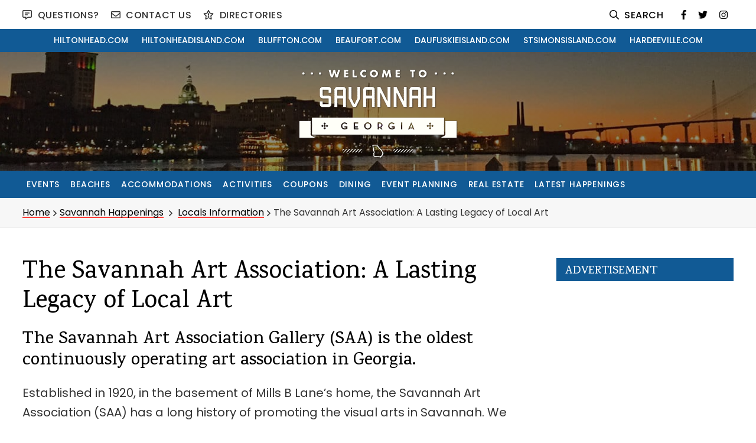

--- FILE ---
content_type: text/html; charset=UTF-8
request_url: https://www.savannah.com/the-savannah-art-association-a-lasting-legacy-of-local-art/
body_size: 25296
content:
<!DOCTYPE html>
<html lang="en-US">
<head >
<meta charset="UTF-8" />
<script type="text/javascript">
/* <![CDATA[ */
var gform;gform||(document.addEventListener("gform_main_scripts_loaded",function(){gform.scriptsLoaded=!0}),document.addEventListener("gform/theme/scripts_loaded",function(){gform.themeScriptsLoaded=!0}),window.addEventListener("DOMContentLoaded",function(){gform.domLoaded=!0}),gform={domLoaded:!1,scriptsLoaded:!1,themeScriptsLoaded:!1,isFormEditor:()=>"function"==typeof InitializeEditor,callIfLoaded:function(o){return!(!gform.domLoaded||!gform.scriptsLoaded||!gform.themeScriptsLoaded&&!gform.isFormEditor()||(gform.isFormEditor()&&console.warn("The use of gform.initializeOnLoaded() is deprecated in the form editor context and will be removed in Gravity Forms 3.1."),o(),0))},initializeOnLoaded:function(o){gform.callIfLoaded(o)||(document.addEventListener("gform_main_scripts_loaded",()=>{gform.scriptsLoaded=!0,gform.callIfLoaded(o)}),document.addEventListener("gform/theme/scripts_loaded",()=>{gform.themeScriptsLoaded=!0,gform.callIfLoaded(o)}),window.addEventListener("DOMContentLoaded",()=>{gform.domLoaded=!0,gform.callIfLoaded(o)}))},hooks:{action:{},filter:{}},addAction:function(o,r,e,t){gform.addHook("action",o,r,e,t)},addFilter:function(o,r,e,t){gform.addHook("filter",o,r,e,t)},doAction:function(o){gform.doHook("action",o,arguments)},applyFilters:function(o){return gform.doHook("filter",o,arguments)},removeAction:function(o,r){gform.removeHook("action",o,r)},removeFilter:function(o,r,e){gform.removeHook("filter",o,r,e)},addHook:function(o,r,e,t,n){null==gform.hooks[o][r]&&(gform.hooks[o][r]=[]);var d=gform.hooks[o][r];null==n&&(n=r+"_"+d.length),gform.hooks[o][r].push({tag:n,callable:e,priority:t=null==t?10:t})},doHook:function(r,o,e){var t;if(e=Array.prototype.slice.call(e,1),null!=gform.hooks[r][o]&&((o=gform.hooks[r][o]).sort(function(o,r){return o.priority-r.priority}),o.forEach(function(o){"function"!=typeof(t=o.callable)&&(t=window[t]),"action"==r?t.apply(null,e):e[0]=t.apply(null,e)})),"filter"==r)return e[0]},removeHook:function(o,r,t,n){var e;null!=gform.hooks[o][r]&&(e=(e=gform.hooks[o][r]).filter(function(o,r,e){return!!(null!=n&&n!=o.tag||null!=t&&t!=o.priority)}),gform.hooks[o][r]=e)}});
/* ]]> */
</script>

<meta name="viewport" content="width=device-width, initial-scale=1" />

	<meta name='robots' content='index, follow, max-image-preview:large, max-snippet:-1, max-video-preview:-1' />

	<!-- This site is optimized with the Yoast SEO plugin v26.6 - https://yoast.com/wordpress/plugins/seo/ -->
	<title>The Savannah Art Association - Savannah, GA | Savannah.com</title>
	<meta name="description" content="Savannah Art Association is the oldest continuously operating art association in Georgia.&quot;We began in 1920, visiting in people&#039;s homes,&quot; sa" />
	<link rel="canonical" href="https://www.savannah.com/the-savannah-art-association-a-lasting-legacy-of-local-art/" />
	<meta property="og:locale" content="en_US" />
	<meta property="og:type" content="article" />
	<meta property="og:title" content="The Savannah Art Association - Savannah, GA | Savannah.com" />
	<meta property="og:description" content="Savannah Art Association is the oldest continuously operating art association in Georgia.&quot;We began in 1920, visiting in people&#039;s homes,&quot; sa" />
	<meta property="og:url" content="https://www.savannah.com/the-savannah-art-association-a-lasting-legacy-of-local-art/" />
	<meta property="og:site_name" content="Savannah, GA | Savannah.com" />
	<meta property="article:published_time" content="2023-01-09T21:36:20+00:00" />
	<meta property="article:modified_time" content="2023-03-17T18:46:45+00:00" />
	<meta property="og:image" content="https://www.savannah.com/wp-content/uploads/saa-sculpture-amanda-surowitz-300x300-1.jpg" />
	<meta property="og:image:width" content="480" />
	<meta property="og:image:height" content="270" />
	<meta property="og:image:type" content="image/jpeg" />
	<meta name="author" content="jenmlay" />
	<meta name="twitter:label1" content="Written by" />
	<meta name="twitter:data1" content="jenmlay" />
	<meta name="twitter:label2" content="Est. reading time" />
	<meta name="twitter:data2" content="2 minutes" />
	<script type="application/ld+json" class="yoast-schema-graph">{"@context":"https://schema.org","@graph":[{"@type":"WebPage","@id":"https://www.savannah.com/the-savannah-art-association-a-lasting-legacy-of-local-art/","url":"https://www.savannah.com/the-savannah-art-association-a-lasting-legacy-of-local-art/","name":"The Savannah Art Association - Savannah, GA | Savannah.com","isPartOf":{"@id":"https://www.savannah.com/#website"},"primaryImageOfPage":{"@id":"https://www.savannah.com/the-savannah-art-association-a-lasting-legacy-of-local-art/#primaryimage"},"image":{"@id":"https://www.savannah.com/the-savannah-art-association-a-lasting-legacy-of-local-art/#primaryimage"},"thumbnailUrl":"https://www.savannah.com/wp-content/uploads/saa-sculpture-amanda-surowitz-300x300-1.jpg","datePublished":"2023-01-09T21:36:20+00:00","dateModified":"2023-03-17T18:46:45+00:00","author":{"@id":"https://www.savannah.com/#/schema/person/248fdc1ae2412d0cec9ffd75780d2b63"},"description":"Savannah Art Association is the oldest continuously operating art association in Georgia.\"We began in 1920, visiting in people's homes,\" sa","breadcrumb":{"@id":"https://www.savannah.com/the-savannah-art-association-a-lasting-legacy-of-local-art/#breadcrumb"},"inLanguage":"en-US","potentialAction":[{"@type":"ReadAction","target":["https://www.savannah.com/the-savannah-art-association-a-lasting-legacy-of-local-art/"]}]},{"@type":"ImageObject","inLanguage":"en-US","@id":"https://www.savannah.com/the-savannah-art-association-a-lasting-legacy-of-local-art/#primaryimage","url":"https://www.savannah.com/wp-content/uploads/saa-sculpture-amanda-surowitz-300x300-1.jpg","contentUrl":"https://www.savannah.com/wp-content/uploads/saa-sculpture-amanda-surowitz-300x300-1.jpg","width":480,"height":270,"caption":"The Savannah Art Association"},{"@type":"BreadcrumbList","@id":"https://www.savannah.com/the-savannah-art-association-a-lasting-legacy-of-local-art/#breadcrumb","itemListElement":[{"@type":"ListItem","position":1,"name":"Savannah.com","item":"https://www.savannah.com/"},{"@type":"ListItem","position":2,"name":"The Savannah Art Association: A Lasting Legacy of Local Art"}]},{"@type":"WebSite","@id":"https://www.savannah.com/#website","url":"https://www.savannah.com/","name":"Savannah, GA | Savannah.com","description":"A complete Savannah, GA Travel &amp; Tourism Guide specializing in hotels, tours, restaurants, real estate, attractions and local business information.","potentialAction":[{"@type":"SearchAction","target":{"@type":"EntryPoint","urlTemplate":"https://www.savannah.com/?s={search_term_string}"},"query-input":{"@type":"PropertyValueSpecification","valueRequired":true,"valueName":"search_term_string"}}],"inLanguage":"en-US"},{"@type":"Person","@id":"https://www.savannah.com/#/schema/person/248fdc1ae2412d0cec9ffd75780d2b63","name":"jenmlay","image":{"@type":"ImageObject","inLanguage":"en-US","@id":"https://www.savannah.com/#/schema/person/image/","url":"https://secure.gravatar.com/avatar/b8f633314185b9957c0b212f1d7b1c7494de2f97fd602c7ddfb54e81b8be5c83?s=96&d=mm&r=g","contentUrl":"https://secure.gravatar.com/avatar/b8f633314185b9957c0b212f1d7b1c7494de2f97fd602c7ddfb54e81b8be5c83?s=96&d=mm&r=g","caption":"jenmlay"},"sameAs":["https://www.savannah.com"],"url":"https://www.savannah.com/author/jenmlay/"}]}</script>
	<!-- / Yoast SEO plugin. -->


<link rel='dns-prefetch' href='//maps.googleapis.com' />
<link rel='dns-prefetch' href='//stats.wp.com' />
<link rel='dns-prefetch' href='//maxcdn.bootstrapcdn.com' />
<link rel='dns-prefetch' href='//fonts.googleapis.com' />
<link rel="alternate" type="application/rss+xml" title="Savannah, GA | Savannah.com &raquo; Feed" href="https://www.savannah.com/feed/" />
<link rel="alternate" type="application/rss+xml" title="Savannah, GA | Savannah.com &raquo; Comments Feed" href="https://www.savannah.com/comments/feed/" />
<link rel="alternate" title="oEmbed (JSON)" type="application/json+oembed" href="https://www.savannah.com/wp-json/oembed/1.0/embed?url=https%3A%2F%2Fwww.savannah.com%2Fthe-savannah-art-association-a-lasting-legacy-of-local-art%2F" />
<link rel="alternate" title="oEmbed (XML)" type="text/xml+oembed" href="https://www.savannah.com/wp-json/oembed/1.0/embed?url=https%3A%2F%2Fwww.savannah.com%2Fthe-savannah-art-association-a-lasting-legacy-of-local-art%2F&#038;format=xml" />
		<!-- This site uses the Google Analytics by MonsterInsights plugin v9.11.0 - Using Analytics tracking - https://www.monsterinsights.com/ -->
							<script src="//www.googletagmanager.com/gtag/js?id=G-1VHRS8YY7B"  data-cfasync="false" data-wpfc-render="false" type="text/javascript" async></script>
			<script data-cfasync="false" data-wpfc-render="false" type="text/javascript">
				var mi_version = '9.11.0';
				var mi_track_user = true;
				var mi_no_track_reason = '';
								var MonsterInsightsDefaultLocations = {"page_location":"https:\/\/www.savannah.com\/the-savannah-art-association-a-lasting-legacy-of-local-art\/"};
								if ( typeof MonsterInsightsPrivacyGuardFilter === 'function' ) {
					var MonsterInsightsLocations = (typeof MonsterInsightsExcludeQuery === 'object') ? MonsterInsightsPrivacyGuardFilter( MonsterInsightsExcludeQuery ) : MonsterInsightsPrivacyGuardFilter( MonsterInsightsDefaultLocations );
				} else {
					var MonsterInsightsLocations = (typeof MonsterInsightsExcludeQuery === 'object') ? MonsterInsightsExcludeQuery : MonsterInsightsDefaultLocations;
				}

								var disableStrs = [
										'ga-disable-G-1VHRS8YY7B',
									];

				/* Function to detect opted out users */
				function __gtagTrackerIsOptedOut() {
					for (var index = 0; index < disableStrs.length; index++) {
						if (document.cookie.indexOf(disableStrs[index] + '=true') > -1) {
							return true;
						}
					}

					return false;
				}

				/* Disable tracking if the opt-out cookie exists. */
				if (__gtagTrackerIsOptedOut()) {
					for (var index = 0; index < disableStrs.length; index++) {
						window[disableStrs[index]] = true;
					}
				}

				/* Opt-out function */
				function __gtagTrackerOptout() {
					for (var index = 0; index < disableStrs.length; index++) {
						document.cookie = disableStrs[index] + '=true; expires=Thu, 31 Dec 2099 23:59:59 UTC; path=/';
						window[disableStrs[index]] = true;
					}
				}

				if ('undefined' === typeof gaOptout) {
					function gaOptout() {
						__gtagTrackerOptout();
					}
				}
								window.dataLayer = window.dataLayer || [];

				window.MonsterInsightsDualTracker = {
					helpers: {},
					trackers: {},
				};
				if (mi_track_user) {
					function __gtagDataLayer() {
						dataLayer.push(arguments);
					}

					function __gtagTracker(type, name, parameters) {
						if (!parameters) {
							parameters = {};
						}

						if (parameters.send_to) {
							__gtagDataLayer.apply(null, arguments);
							return;
						}

						if (type === 'event') {
														parameters.send_to = monsterinsights_frontend.v4_id;
							var hookName = name;
							if (typeof parameters['event_category'] !== 'undefined') {
								hookName = parameters['event_category'] + ':' + name;
							}

							if (typeof MonsterInsightsDualTracker.trackers[hookName] !== 'undefined') {
								MonsterInsightsDualTracker.trackers[hookName](parameters);
							} else {
								__gtagDataLayer('event', name, parameters);
							}
							
						} else {
							__gtagDataLayer.apply(null, arguments);
						}
					}

					__gtagTracker('js', new Date());
					__gtagTracker('set', {
						'developer_id.dZGIzZG': true,
											});
					if ( MonsterInsightsLocations.page_location ) {
						__gtagTracker('set', MonsterInsightsLocations);
					}
										__gtagTracker('config', 'G-1VHRS8YY7B', {"forceSSL":"true","anonymize_ip":"true","link_attribution":"true"} );
										window.gtag = __gtagTracker;										(function () {
						/* https://developers.google.com/analytics/devguides/collection/analyticsjs/ */
						/* ga and __gaTracker compatibility shim. */
						var noopfn = function () {
							return null;
						};
						var newtracker = function () {
							return new Tracker();
						};
						var Tracker = function () {
							return null;
						};
						var p = Tracker.prototype;
						p.get = noopfn;
						p.set = noopfn;
						p.send = function () {
							var args = Array.prototype.slice.call(arguments);
							args.unshift('send');
							__gaTracker.apply(null, args);
						};
						var __gaTracker = function () {
							var len = arguments.length;
							if (len === 0) {
								return;
							}
							var f = arguments[len - 1];
							if (typeof f !== 'object' || f === null || typeof f.hitCallback !== 'function') {
								if ('send' === arguments[0]) {
									var hitConverted, hitObject = false, action;
									if ('event' === arguments[1]) {
										if ('undefined' !== typeof arguments[3]) {
											hitObject = {
												'eventAction': arguments[3],
												'eventCategory': arguments[2],
												'eventLabel': arguments[4],
												'value': arguments[5] ? arguments[5] : 1,
											}
										}
									}
									if ('pageview' === arguments[1]) {
										if ('undefined' !== typeof arguments[2]) {
											hitObject = {
												'eventAction': 'page_view',
												'page_path': arguments[2],
											}
										}
									}
									if (typeof arguments[2] === 'object') {
										hitObject = arguments[2];
									}
									if (typeof arguments[5] === 'object') {
										Object.assign(hitObject, arguments[5]);
									}
									if ('undefined' !== typeof arguments[1].hitType) {
										hitObject = arguments[1];
										if ('pageview' === hitObject.hitType) {
											hitObject.eventAction = 'page_view';
										}
									}
									if (hitObject) {
										action = 'timing' === arguments[1].hitType ? 'timing_complete' : hitObject.eventAction;
										hitConverted = mapArgs(hitObject);
										__gtagTracker('event', action, hitConverted);
									}
								}
								return;
							}

							function mapArgs(args) {
								var arg, hit = {};
								var gaMap = {
									'eventCategory': 'event_category',
									'eventAction': 'event_action',
									'eventLabel': 'event_label',
									'eventValue': 'event_value',
									'nonInteraction': 'non_interaction',
									'timingCategory': 'event_category',
									'timingVar': 'name',
									'timingValue': 'value',
									'timingLabel': 'event_label',
									'page': 'page_path',
									'location': 'page_location',
									'title': 'page_title',
									'referrer' : 'page_referrer',
								};
								for (arg in args) {
																		if (!(!args.hasOwnProperty(arg) || !gaMap.hasOwnProperty(arg))) {
										hit[gaMap[arg]] = args[arg];
									} else {
										hit[arg] = args[arg];
									}
								}
								return hit;
							}

							try {
								f.hitCallback();
							} catch (ex) {
							}
						};
						__gaTracker.create = newtracker;
						__gaTracker.getByName = newtracker;
						__gaTracker.getAll = function () {
							return [];
						};
						__gaTracker.remove = noopfn;
						__gaTracker.loaded = true;
						window['__gaTracker'] = __gaTracker;
					})();
									} else {
										console.log("");
					(function () {
						function __gtagTracker() {
							return null;
						}

						window['__gtagTracker'] = __gtagTracker;
						window['gtag'] = __gtagTracker;
					})();
									}
			</script>
							<!-- / Google Analytics by MonsterInsights -->
		<style id='wp-img-auto-sizes-contain-inline-css' type='text/css'>
img:is([sizes=auto i],[sizes^="auto," i]){contain-intrinsic-size:3000px 1500px}
/*# sourceURL=wp-img-auto-sizes-contain-inline-css */
</style>
<link rel='stylesheet' id='adsanity-default-css-css' href='https://www.savannah.com/wp-content/plugins/adsanity/dist/css/widget-default.css?ver=1.9.5' type='text/css' media='screen' />
<link rel='stylesheet' id='bootstrap-css-css' href='https://www.savannah.com/wp-content/plugins/wd-google-maps/css/bootstrap.css?ver=1.0.58' type='text/css' media='all' />
<link rel='stylesheet' id='frontend_main-css-css' href='https://www.savannah.com/wp-content/plugins/wd-google-maps/css/frontend_main.css?ver=1.0.58' type='text/css' media='all' />
<link rel='stylesheet' id='hjs-flex-css' href='https://www.savannah.com/wp-content/themes/hjs-flex/style.css?ver=1.0' type='text/css' media='all' />
<style id='wp-emoji-styles-inline-css' type='text/css'>

	img.wp-smiley, img.emoji {
		display: inline !important;
		border: none !important;
		box-shadow: none !important;
		height: 1em !important;
		width: 1em !important;
		margin: 0 0.07em !important;
		vertical-align: -0.1em !important;
		background: none !important;
		padding: 0 !important;
	}
/*# sourceURL=wp-emoji-styles-inline-css */
</style>
<style id='wp-block-library-inline-css' type='text/css'>
:root{--wp-block-synced-color:#7a00df;--wp-block-synced-color--rgb:122,0,223;--wp-bound-block-color:var(--wp-block-synced-color);--wp-editor-canvas-background:#ddd;--wp-admin-theme-color:#007cba;--wp-admin-theme-color--rgb:0,124,186;--wp-admin-theme-color-darker-10:#006ba1;--wp-admin-theme-color-darker-10--rgb:0,107,160.5;--wp-admin-theme-color-darker-20:#005a87;--wp-admin-theme-color-darker-20--rgb:0,90,135;--wp-admin-border-width-focus:2px}@media (min-resolution:192dpi){:root{--wp-admin-border-width-focus:1.5px}}.wp-element-button{cursor:pointer}:root .has-very-light-gray-background-color{background-color:#eee}:root .has-very-dark-gray-background-color{background-color:#313131}:root .has-very-light-gray-color{color:#eee}:root .has-very-dark-gray-color{color:#313131}:root .has-vivid-green-cyan-to-vivid-cyan-blue-gradient-background{background:linear-gradient(135deg,#00d084,#0693e3)}:root .has-purple-crush-gradient-background{background:linear-gradient(135deg,#34e2e4,#4721fb 50%,#ab1dfe)}:root .has-hazy-dawn-gradient-background{background:linear-gradient(135deg,#faaca8,#dad0ec)}:root .has-subdued-olive-gradient-background{background:linear-gradient(135deg,#fafae1,#67a671)}:root .has-atomic-cream-gradient-background{background:linear-gradient(135deg,#fdd79a,#004a59)}:root .has-nightshade-gradient-background{background:linear-gradient(135deg,#330968,#31cdcf)}:root .has-midnight-gradient-background{background:linear-gradient(135deg,#020381,#2874fc)}:root{--wp--preset--font-size--normal:16px;--wp--preset--font-size--huge:42px}.has-regular-font-size{font-size:1em}.has-larger-font-size{font-size:2.625em}.has-normal-font-size{font-size:var(--wp--preset--font-size--normal)}.has-huge-font-size{font-size:var(--wp--preset--font-size--huge)}.has-text-align-center{text-align:center}.has-text-align-left{text-align:left}.has-text-align-right{text-align:right}.has-fit-text{white-space:nowrap!important}#end-resizable-editor-section{display:none}.aligncenter{clear:both}.items-justified-left{justify-content:flex-start}.items-justified-center{justify-content:center}.items-justified-right{justify-content:flex-end}.items-justified-space-between{justify-content:space-between}.screen-reader-text{border:0;clip-path:inset(50%);height:1px;margin:-1px;overflow:hidden;padding:0;position:absolute;width:1px;word-wrap:normal!important}.screen-reader-text:focus{background-color:#ddd;clip-path:none;color:#444;display:block;font-size:1em;height:auto;left:5px;line-height:normal;padding:15px 23px 14px;text-decoration:none;top:5px;width:auto;z-index:100000}html :where(.has-border-color){border-style:solid}html :where([style*=border-top-color]){border-top-style:solid}html :where([style*=border-right-color]){border-right-style:solid}html :where([style*=border-bottom-color]){border-bottom-style:solid}html :where([style*=border-left-color]){border-left-style:solid}html :where([style*=border-width]){border-style:solid}html :where([style*=border-top-width]){border-top-style:solid}html :where([style*=border-right-width]){border-right-style:solid}html :where([style*=border-bottom-width]){border-bottom-style:solid}html :where([style*=border-left-width]){border-left-style:solid}html :where(img[class*=wp-image-]){height:auto;max-width:100%}:where(figure){margin:0 0 1em}html :where(.is-position-sticky){--wp-admin--admin-bar--position-offset:var(--wp-admin--admin-bar--height,0px)}@media screen and (max-width:600px){html :where(.is-position-sticky){--wp-admin--admin-bar--position-offset:0px}}

/*# sourceURL=wp-block-library-inline-css */
</style><style id='global-styles-inline-css' type='text/css'>
:root{--wp--preset--aspect-ratio--square: 1;--wp--preset--aspect-ratio--4-3: 4/3;--wp--preset--aspect-ratio--3-4: 3/4;--wp--preset--aspect-ratio--3-2: 3/2;--wp--preset--aspect-ratio--2-3: 2/3;--wp--preset--aspect-ratio--16-9: 16/9;--wp--preset--aspect-ratio--9-16: 9/16;--wp--preset--color--black: #000000;--wp--preset--color--cyan-bluish-gray: #abb8c3;--wp--preset--color--white: #ffffff;--wp--preset--color--pale-pink: #f78da7;--wp--preset--color--vivid-red: #cf2e2e;--wp--preset--color--luminous-vivid-orange: #ff6900;--wp--preset--color--luminous-vivid-amber: #fcb900;--wp--preset--color--light-green-cyan: #7bdcb5;--wp--preset--color--vivid-green-cyan: #00d084;--wp--preset--color--pale-cyan-blue: #8ed1fc;--wp--preset--color--vivid-cyan-blue: #0693e3;--wp--preset--color--vivid-purple: #9b51e0;--wp--preset--gradient--vivid-cyan-blue-to-vivid-purple: linear-gradient(135deg,rgb(6,147,227) 0%,rgb(155,81,224) 100%);--wp--preset--gradient--light-green-cyan-to-vivid-green-cyan: linear-gradient(135deg,rgb(122,220,180) 0%,rgb(0,208,130) 100%);--wp--preset--gradient--luminous-vivid-amber-to-luminous-vivid-orange: linear-gradient(135deg,rgb(252,185,0) 0%,rgb(255,105,0) 100%);--wp--preset--gradient--luminous-vivid-orange-to-vivid-red: linear-gradient(135deg,rgb(255,105,0) 0%,rgb(207,46,46) 100%);--wp--preset--gradient--very-light-gray-to-cyan-bluish-gray: linear-gradient(135deg,rgb(238,238,238) 0%,rgb(169,184,195) 100%);--wp--preset--gradient--cool-to-warm-spectrum: linear-gradient(135deg,rgb(74,234,220) 0%,rgb(151,120,209) 20%,rgb(207,42,186) 40%,rgb(238,44,130) 60%,rgb(251,105,98) 80%,rgb(254,248,76) 100%);--wp--preset--gradient--blush-light-purple: linear-gradient(135deg,rgb(255,206,236) 0%,rgb(152,150,240) 100%);--wp--preset--gradient--blush-bordeaux: linear-gradient(135deg,rgb(254,205,165) 0%,rgb(254,45,45) 50%,rgb(107,0,62) 100%);--wp--preset--gradient--luminous-dusk: linear-gradient(135deg,rgb(255,203,112) 0%,rgb(199,81,192) 50%,rgb(65,88,208) 100%);--wp--preset--gradient--pale-ocean: linear-gradient(135deg,rgb(255,245,203) 0%,rgb(182,227,212) 50%,rgb(51,167,181) 100%);--wp--preset--gradient--electric-grass: linear-gradient(135deg,rgb(202,248,128) 0%,rgb(113,206,126) 100%);--wp--preset--gradient--midnight: linear-gradient(135deg,rgb(2,3,129) 0%,rgb(40,116,252) 100%);--wp--preset--font-size--small: 13px;--wp--preset--font-size--medium: 20px;--wp--preset--font-size--large: 36px;--wp--preset--font-size--x-large: 42px;--wp--preset--spacing--20: 0.44rem;--wp--preset--spacing--30: 0.67rem;--wp--preset--spacing--40: 1rem;--wp--preset--spacing--50: 1.5rem;--wp--preset--spacing--60: 2.25rem;--wp--preset--spacing--70: 3.38rem;--wp--preset--spacing--80: 5.06rem;--wp--preset--shadow--natural: 6px 6px 9px rgba(0, 0, 0, 0.2);--wp--preset--shadow--deep: 12px 12px 50px rgba(0, 0, 0, 0.4);--wp--preset--shadow--sharp: 6px 6px 0px rgba(0, 0, 0, 0.2);--wp--preset--shadow--outlined: 6px 6px 0px -3px rgb(255, 255, 255), 6px 6px rgb(0, 0, 0);--wp--preset--shadow--crisp: 6px 6px 0px rgb(0, 0, 0);}:where(.is-layout-flex){gap: 0.5em;}:where(.is-layout-grid){gap: 0.5em;}body .is-layout-flex{display: flex;}.is-layout-flex{flex-wrap: wrap;align-items: center;}.is-layout-flex > :is(*, div){margin: 0;}body .is-layout-grid{display: grid;}.is-layout-grid > :is(*, div){margin: 0;}:where(.wp-block-columns.is-layout-flex){gap: 2em;}:where(.wp-block-columns.is-layout-grid){gap: 2em;}:where(.wp-block-post-template.is-layout-flex){gap: 1.25em;}:where(.wp-block-post-template.is-layout-grid){gap: 1.25em;}.has-black-color{color: var(--wp--preset--color--black) !important;}.has-cyan-bluish-gray-color{color: var(--wp--preset--color--cyan-bluish-gray) !important;}.has-white-color{color: var(--wp--preset--color--white) !important;}.has-pale-pink-color{color: var(--wp--preset--color--pale-pink) !important;}.has-vivid-red-color{color: var(--wp--preset--color--vivid-red) !important;}.has-luminous-vivid-orange-color{color: var(--wp--preset--color--luminous-vivid-orange) !important;}.has-luminous-vivid-amber-color{color: var(--wp--preset--color--luminous-vivid-amber) !important;}.has-light-green-cyan-color{color: var(--wp--preset--color--light-green-cyan) !important;}.has-vivid-green-cyan-color{color: var(--wp--preset--color--vivid-green-cyan) !important;}.has-pale-cyan-blue-color{color: var(--wp--preset--color--pale-cyan-blue) !important;}.has-vivid-cyan-blue-color{color: var(--wp--preset--color--vivid-cyan-blue) !important;}.has-vivid-purple-color{color: var(--wp--preset--color--vivid-purple) !important;}.has-black-background-color{background-color: var(--wp--preset--color--black) !important;}.has-cyan-bluish-gray-background-color{background-color: var(--wp--preset--color--cyan-bluish-gray) !important;}.has-white-background-color{background-color: var(--wp--preset--color--white) !important;}.has-pale-pink-background-color{background-color: var(--wp--preset--color--pale-pink) !important;}.has-vivid-red-background-color{background-color: var(--wp--preset--color--vivid-red) !important;}.has-luminous-vivid-orange-background-color{background-color: var(--wp--preset--color--luminous-vivid-orange) !important;}.has-luminous-vivid-amber-background-color{background-color: var(--wp--preset--color--luminous-vivid-amber) !important;}.has-light-green-cyan-background-color{background-color: var(--wp--preset--color--light-green-cyan) !important;}.has-vivid-green-cyan-background-color{background-color: var(--wp--preset--color--vivid-green-cyan) !important;}.has-pale-cyan-blue-background-color{background-color: var(--wp--preset--color--pale-cyan-blue) !important;}.has-vivid-cyan-blue-background-color{background-color: var(--wp--preset--color--vivid-cyan-blue) !important;}.has-vivid-purple-background-color{background-color: var(--wp--preset--color--vivid-purple) !important;}.has-black-border-color{border-color: var(--wp--preset--color--black) !important;}.has-cyan-bluish-gray-border-color{border-color: var(--wp--preset--color--cyan-bluish-gray) !important;}.has-white-border-color{border-color: var(--wp--preset--color--white) !important;}.has-pale-pink-border-color{border-color: var(--wp--preset--color--pale-pink) !important;}.has-vivid-red-border-color{border-color: var(--wp--preset--color--vivid-red) !important;}.has-luminous-vivid-orange-border-color{border-color: var(--wp--preset--color--luminous-vivid-orange) !important;}.has-luminous-vivid-amber-border-color{border-color: var(--wp--preset--color--luminous-vivid-amber) !important;}.has-light-green-cyan-border-color{border-color: var(--wp--preset--color--light-green-cyan) !important;}.has-vivid-green-cyan-border-color{border-color: var(--wp--preset--color--vivid-green-cyan) !important;}.has-pale-cyan-blue-border-color{border-color: var(--wp--preset--color--pale-cyan-blue) !important;}.has-vivid-cyan-blue-border-color{border-color: var(--wp--preset--color--vivid-cyan-blue) !important;}.has-vivid-purple-border-color{border-color: var(--wp--preset--color--vivid-purple) !important;}.has-vivid-cyan-blue-to-vivid-purple-gradient-background{background: var(--wp--preset--gradient--vivid-cyan-blue-to-vivid-purple) !important;}.has-light-green-cyan-to-vivid-green-cyan-gradient-background{background: var(--wp--preset--gradient--light-green-cyan-to-vivid-green-cyan) !important;}.has-luminous-vivid-amber-to-luminous-vivid-orange-gradient-background{background: var(--wp--preset--gradient--luminous-vivid-amber-to-luminous-vivid-orange) !important;}.has-luminous-vivid-orange-to-vivid-red-gradient-background{background: var(--wp--preset--gradient--luminous-vivid-orange-to-vivid-red) !important;}.has-very-light-gray-to-cyan-bluish-gray-gradient-background{background: var(--wp--preset--gradient--very-light-gray-to-cyan-bluish-gray) !important;}.has-cool-to-warm-spectrum-gradient-background{background: var(--wp--preset--gradient--cool-to-warm-spectrum) !important;}.has-blush-light-purple-gradient-background{background: var(--wp--preset--gradient--blush-light-purple) !important;}.has-blush-bordeaux-gradient-background{background: var(--wp--preset--gradient--blush-bordeaux) !important;}.has-luminous-dusk-gradient-background{background: var(--wp--preset--gradient--luminous-dusk) !important;}.has-pale-ocean-gradient-background{background: var(--wp--preset--gradient--pale-ocean) !important;}.has-electric-grass-gradient-background{background: var(--wp--preset--gradient--electric-grass) !important;}.has-midnight-gradient-background{background: var(--wp--preset--gradient--midnight) !important;}.has-small-font-size{font-size: var(--wp--preset--font-size--small) !important;}.has-medium-font-size{font-size: var(--wp--preset--font-size--medium) !important;}.has-large-font-size{font-size: var(--wp--preset--font-size--large) !important;}.has-x-large-font-size{font-size: var(--wp--preset--font-size--x-large) !important;}
/*# sourceURL=global-styles-inline-css */
</style>

<style id='classic-theme-styles-inline-css' type='text/css'>
/*! This file is auto-generated */
.wp-block-button__link{color:#fff;background-color:#32373c;border-radius:9999px;box-shadow:none;text-decoration:none;padding:calc(.667em + 2px) calc(1.333em + 2px);font-size:1.125em}.wp-block-file__button{background:#32373c;color:#fff;text-decoration:none}
/*# sourceURL=/wp-includes/css/classic-themes.min.css */
</style>
<link rel='stylesheet' id='wp-components-css' href='https://www.savannah.com/wp-includes/css/dist/components/style.min.css?ver=6.9' type='text/css' media='all' />
<link rel='stylesheet' id='wp-preferences-css' href='https://www.savannah.com/wp-includes/css/dist/preferences/style.min.css?ver=6.9' type='text/css' media='all' />
<link rel='stylesheet' id='wp-block-editor-css' href='https://www.savannah.com/wp-includes/css/dist/block-editor/style.min.css?ver=6.9' type='text/css' media='all' />
<link rel='stylesheet' id='popup-maker-block-library-style-css' href='https://www.savannah.com/wp-content/plugins/popup-maker/dist/packages/block-library-style.css?ver=dbea705cfafe089d65f1' type='text/css' media='all' />
<link rel='stylesheet' id='hjs_mobile_menu_css-css' href='https://www.savannah.com/wp-content/plugins/hjs-mobile-menu/css/hjs-mobile-menu.css?ver=1.0.0' type='text/css' media='all' />
<link rel='stylesheet' id='cff-css' href='https://www.savannah.com/wp-content/plugins/custom-facebook-feed/assets/css/cff-style.min.css?ver=4.3.4' type='text/css' media='all' />
<link rel='stylesheet' id='sb-font-awesome-css' href='https://maxcdn.bootstrapcdn.com/font-awesome/4.7.0/css/font-awesome.min.css?ver=6.9' type='text/css' media='all' />
<link rel='stylesheet' id='gforms_reset_css-css' href='https://www.savannah.com/wp-content/plugins/gravityforms/legacy/css/formreset.min.css?ver=2.9.24' type='text/css' media='all' />
<link rel='stylesheet' id='gforms_formsmain_css-css' href='https://www.savannah.com/wp-content/plugins/gravityforms/legacy/css/formsmain.min.css?ver=2.9.24' type='text/css' media='all' />
<link rel='stylesheet' id='gforms_ready_class_css-css' href='https://www.savannah.com/wp-content/plugins/gravityforms/legacy/css/readyclass.min.css?ver=2.9.24' type='text/css' media='all' />
<link rel='stylesheet' id='gforms_browsers_css-css' href='https://www.savannah.com/wp-content/plugins/gravityforms/legacy/css/browsers.min.css?ver=2.9.24' type='text/css' media='all' />
<link rel='stylesheet' id='popup-maker-site-css' href='//www.savannah.com/wp-content/uploads/pum/pum-site-styles.css?generated=1755662120&#038;ver=1.21.5' type='text/css' media='all' />
<link rel='stylesheet' id='hjs-flex-fonts-css' href='//fonts.googleapis.com/css?family=Karma%3A300%2C400%2C500%2C600%2C700%7CPoppins%3A300%2C400%2C500%2C600%2C700%2C800%2C900&#038;ver=1.0' type='text/css' media='all' />
<link rel='stylesheet' id='flex-content-css' href='https://www.savannah.com/wp-content/themes/hjs-flex/css/flex-content.css?ver=6.9' type='text/css' media='all' />
<!--n2css--><!--n2js--><script type="text/javascript" src="https://www.savannah.com/wp-includes/js/jquery/jquery.min.js?ver=3.7.1" id="jquery-core-js"></script>
<script type="text/javascript" src="https://www.savannah.com/wp-includes/js/jquery/jquery-migrate.min.js?ver=3.4.1" id="jquery-migrate-js"></script>
<script type="text/javascript" src="https://maps.googleapis.com/maps/api/js?libraries=places%2Cgeometry&amp;v=3.exp&amp;key=AIzaSyBSMQ6WwLbsKSpr11M7677a4aUU11Uh7yo&amp;ver=6.9" id="gmwd_map-js-js"></script>
<script type="text/javascript" src="https://www.savannah.com/wp-content/plugins/wd-google-maps/js/init_map.js?ver=1.0.58" id="frontend_init_map-js-js"></script>
<script type="text/javascript" src="https://www.savannah.com/wp-content/plugins/wd-google-maps/js/frontend_main.js?ver=1.0.58" id="frontend_main-js-js"></script>
<script type="text/javascript" src="https://www.savannah.com/wp-content/plugins/google-analytics-for-wordpress/assets/js/frontend-gtag.min.js?ver=9.11.0" id="monsterinsights-frontend-script-js" async="async" data-wp-strategy="async"></script>
<script data-cfasync="false" data-wpfc-render="false" type="text/javascript" id='monsterinsights-frontend-script-js-extra'>/* <![CDATA[ */
var monsterinsights_frontend = {"js_events_tracking":"true","download_extensions":"doc,pdf,ppt,zip,xls,docx,pptx,xlsx","inbound_paths":"[{\"path\":\"\\\/go\\\/\",\"label\":\"affiliate\"},{\"path\":\"\\\/recommend\\\/\",\"label\":\"affiliate\"}]","home_url":"https:\/\/www.savannah.com","hash_tracking":"false","v4_id":"G-1VHRS8YY7B"};/* ]]> */
</script>
<script type="text/javascript" src="https://www.savannah.com/wp-content/plugins/hjs-mobile-menu/js/hjs-mobile-menu.js?ver=1.0.0" id="hjs_mobile_menu_js-js"></script>
<script type="text/javascript" defer='defer' src="https://www.savannah.com/wp-content/plugins/gravityforms/js/jquery.json.min.js?ver=2.9.24" id="gform_json-js"></script>
<script type="text/javascript" id="gform_gravityforms-js-extra">
/* <![CDATA[ */
var gf_global = {"gf_currency_config":{"name":"U.S. Dollar","symbol_left":"$","symbol_right":"","symbol_padding":"","thousand_separator":",","decimal_separator":".","decimals":2,"code":"USD"},"base_url":"https://www.savannah.com/wp-content/plugins/gravityforms","number_formats":[],"spinnerUrl":"https://www.savannah.com/wp-content/plugins/gravityforms/images/spinner.svg","version_hash":"4d8522888e4d1db155065738cc52c2e7","strings":{"newRowAdded":"New row added.","rowRemoved":"Row removed","formSaved":"The form has been saved.  The content contains the link to return and complete the form."}};
var gf_global = {"gf_currency_config":{"name":"U.S. Dollar","symbol_left":"$","symbol_right":"","symbol_padding":"","thousand_separator":",","decimal_separator":".","decimals":2,"code":"USD"},"base_url":"https://www.savannah.com/wp-content/plugins/gravityforms","number_formats":[],"spinnerUrl":"https://www.savannah.com/wp-content/plugins/gravityforms/images/spinner.svg","version_hash":"4d8522888e4d1db155065738cc52c2e7","strings":{"newRowAdded":"New row added.","rowRemoved":"Row removed","formSaved":"The form has been saved.  The content contains the link to return and complete the form."}};
var gform_i18n = {"datepicker":{"days":{"monday":"Mo","tuesday":"Tu","wednesday":"We","thursday":"Th","friday":"Fr","saturday":"Sa","sunday":"Su"},"months":{"january":"January","february":"February","march":"March","april":"April","may":"May","june":"June","july":"July","august":"August","september":"September","october":"October","november":"November","december":"December"},"firstDay":0,"iconText":"Select date"}};
var gf_legacy_multi = {"4":"1"};
var gform_gravityforms = {"strings":{"invalid_file_extension":"This type of file is not allowed. Must be one of the following:","delete_file":"Delete this file","in_progress":"in progress","file_exceeds_limit":"File exceeds size limit","illegal_extension":"This type of file is not allowed.","max_reached":"Maximum number of files reached","unknown_error":"There was a problem while saving the file on the server","currently_uploading":"Please wait for the uploading to complete","cancel":"Cancel","cancel_upload":"Cancel this upload","cancelled":"Cancelled","error":"Error","message":"Message"},"vars":{"images_url":"https://www.savannah.com/wp-content/plugins/gravityforms/images"}};
//# sourceURL=gform_gravityforms-js-extra
/* ]]> */
</script>
<script type="text/javascript" defer='defer' src="https://www.savannah.com/wp-content/plugins/gravityforms/js/gravityforms.min.js?ver=2.9.24" id="gform_gravityforms-js"></script>
<script type="text/javascript" defer='defer' src="https://www.savannah.com/wp-content/plugins/gravityforms/assets/js/dist/utils.min.js?ver=48a3755090e76a154853db28fc254681" id="gform_gravityforms_utils-js"></script>
<script type="text/javascript" src="https://www.savannah.com/wp-content/themes/hjs-flex/js/custom.js?ver=6.9" id="custom-js"></script>
<link rel="https://api.w.org/" href="https://www.savannah.com/wp-json/" /><link rel="alternate" title="JSON" type="application/json" href="https://www.savannah.com/wp-json/wp/v2/posts/29737" />
<link rel='shortlink' href='https://www.savannah.com/?p=29737' />
    <style>
        :root {
          --hjs-mobile-menu-button-bg-color: transparent;
          --hjs-mobile-menu-button-text-color: #ffffff;
          --hjs-mobile-menu-button-border-radius: 0px;
          --hjs-mobile-menu-container-bg-color: #222222;
          --hjs-mobile-menu-item-text-color: #ffffff;
          --hjs-mobile-menu-item-hover-bg-color: #444444;
          --hjs-mobile-menu-item-hover-text-color: #ffffff;
        }
</style>
	<style>img#wpstats{display:none}</style>
		<link rel="icon" href="https://www.savannah.com/wp-content/uploads/favicon.ico" />
<meta name="google-site-verification" content="oPttBYxpTOqhIY6P6UbL_C8GCQKlhD5cHJBwvFidsaQ" />

<!-- Facebook Pixel Code -->
<script>
!function(f,b,e,v,n,t,s)
{if(f.fbq)return;n=f.fbq=function(){n.callMethod?
n.callMethod.apply(n,arguments):n.queue.push(arguments)};
if(!f._fbq)f._fbq=n;n.push=n;n.loaded=!0;n.version='2.0';
n.queue=[];t=b.createElement(e);t.async=!0;
t.src=v;s=b.getElementsByTagName(e)[0];
s.parentNode.insertBefore(t,s)}(window, document,'script',
'https://connect.facebook.net/en_US/fbevents.js');
fbq('init', '517196848935542');
fbq('track', 'PageView');
</script>
<noscript><img height="1" width="1" style="display:none"
src="https://www.facebook.com/tr?id=517196848935542&ev=PageView&noscript=1"
/></noscript>
<!-- End Facebook Pixel Code -->

<!-- Facebook Pixel Code -->
<script>
!function(f,b,e,v,n,t,s)
{if(f.fbq)return;n=f.fbq=function(){n.callMethod?
n.callMethod.apply(n,arguments):n.queue.push(arguments)};
if(!f._fbq)f._fbq=n;n.push=n;n.loaded=!0;n.version='2.0';
n.queue=[];t=b.createElement(e);t.async=!0;
t.src=v;s=b.getElementsByTagName(e)[0];
s.parentNode.insertBefore(t,s)}(window,document,'script',
'https://connect.facebook.net/en_US/fbevents.js');
 fbq('init', '1004475306363395'); 
fbq('track', 'PageView');
</script>
<noscript>
 <img height="1" width="1" 
src="https://www.facebook.com/tr?id=1004475306363395&ev=PageView
&noscript=1"/>
</noscript>
<!-- End Facebook Pixel Code -->

		<script>
			FontAwesomeConfig = { searchPseudoElements: true };
		</script>

		<script defer src="https://pro.fontawesome.com/releases/v5.5.0/js/all.js" integrity="sha384-3yBLeJ4waqGSAf4A8pjZ13UF7GuhgbdKnBQvIp/TkWoXtQbtwjlIPNjkDRJ46UCn" crossorigin="anonymous"></script>

	
		<!-- Global site tag (gtag.js) - Google Analytics -->
<!-- 		<script async src="https://www.googletagmanager.com/gtag/js?id=UA-16007420-1"></script>
		<script>
		  window.dataLayer = window.dataLayer || [];
		  function gtag(){dataLayer.push(arguments);}
		  gtag('js', new Date());

		  gtag('config', 'UA-16007420-1');
		</script> -->

<!-- Google tag (gtag.js) -->
<script async src="https://www.googletagmanager.com/gtag/js?id=G-1VHRS8YY7B"></script>
<script>
  window.dataLayer = window.dataLayer || [];
  function gtag(){dataLayer.push(arguments);}
  gtag('js', new Date());

  gtag('config', 'G-1VHRS8YY7B');
</script>

				<style type="text/css" id="wp-custom-css">
			body .hjs-mobile-menu-container ul li.current-menu-item>a {
    background: none;
    color: var(--hjs-mobile-menu-item-text-color,#fff);
}
body .hjs-mobile-menu-container ul li a:hover, 
body .hjs-mobile-menu-container ul li a:focus {
    background: var(--hjs-mobile-menu-item-hover-bg-color,#222);
    color: var(--hjs-mobile-menu-item-hover-text-color,#fff);
}		</style>
		</head>
<body class="wp-singular post-template-default single single-post postid-29737 single-format-standard wp-theme-genesis wp-child-theme-hjs-flex metaslider-plugin content-sidebar genesis-breadcrumbs-visible genesis-footer-widgets-visible">	<script>document.body.className += ' fade-out';</script>
	<div class="site-container"><ul class="genesis-skip-link"><li><a href="#genesis-nav-primary" class="screen-reader-shortcut"> Skip to primary navigation</a></li><li><a href="#genesis-content" class="screen-reader-shortcut"> Skip to main content</a></li><li><a href="#genesis-sidebar-primary" class="screen-reader-shortcut"> Skip to primary sidebar</a></li><li><a href="#genesis-footer-widgets" class="screen-reader-shortcut"> Skip to footer</a></li></ul><div class="search-bar"><div class="wrap"><section id="search-3" class="widget widget_search"><div class="widget-wrap"><form class="search-form" method="get" action="https://www.savannah.com/" role="search"><label class="search-form-label screen-reader-text" for="searchform-1">Search this website</label><input class="search-form-input" type="search" name="s" id="searchform-1" placeholder="Search this website"><input class="search-form-submit" type="submit" value="Search"><meta content="https://www.savannah.com/?s={s}"></form></div></section>
</div></div>
		<div class="top-bar">
			<div class="wrap">

				<div class="top-bar-left"><section id="custom_html-2" class="widget_text widget widget_custom_html"><div class="widget_text widget-wrap"><div class="textwidget custom-html-widget"><ul>
	<li class="questions">
		<a href="/savannah-faqs">
			<i class="far fa-comment-alt-lines"></i>
			<span class="hide-text-mobile">Questions?</span>
		</a>
	</li>
	<li class="contact">
		<a href="/contact-us">
			<i class="far fa-envelope" aria-hidden="true"></i>
			<span class="hide-text-mobile">Contact Us</span>
		</a>
	</li>
	<li>
		<a href="/directory/">
			<i class="far fa-star-exclamation"></i>
			<span class="hide-text-mobile">Directories</span>
		</a>
	</li>
</ul></div></div></section>
</div><div class="top-bar-right"><section id="custom_html-3" class="widget_text widget widget_custom_html"><div class="widget_text widget-wrap"><div class="textwidget custom-html-widget"><a href="#" class="open-search">
			<i class="far fa-search"></i>
			<span class="hide-text-mobile">Search</span>
</a>

		<div class="social-links">
			<ul>
									<li class="facebook">
						<a target="_blank" href="https://www.facebook.com/savannahcom"><span class="screen-reader-text">Facebook</span><i class="fab fa-facebook-f" aria-hidden="true"></i></a>
					</li>
				
									<li class="twitter">
						<a target="_blank" href="https://twitter.com/@savannahmetro"><span class="screen-reader-text">Twitter</span><i class="fab fa-twitter" aria-hidden="true"></i></a>
					</li>
				
				
				
				
				
									<li class="instagram">
						<a target="_blank" href="https://www.instagram.com/discoversavannahga"><span class="screen-reader-text">Instagram</span><i class="fab fa-instagram" aria-hidden="true"></i>
						</a>
					</li>
				
				
				
                
				<!-- <li class="email">
					<a target="_blank" href="&#109;&#97;&#x69;&#x6c;&#116;&#111;&#x3a;&#x69;&#110;&#102;&#x6f;&#x40;&#115;&#97;&#x76;&#x61;&#110;&#110;&#x61;&#x68;&#46;&#99;&#x6f;&#x6d;"><span class="screen-reader-text">Email &#105;&#110;&#x66;o&#64;&#x73;&#x61;v&#97;&#x6e;&#x6e;a&#104;&#x2e;&#x63;o&#109;</span><i class="fa fa-envelope" aria-hidden="true"></i>
					</a>
				</li> -->

				
			</ul>
		</div>

	    </div></div></section>
</div>
			</div>
		</div>

	
	<div class='top-menu'><div class='wrap'><ul id="menu-top-menu" class="nav"><li id="menu-item-51755" class="menu-item menu-item-type-custom menu-item-object-custom menu-item-51755"><a target="_blank" href="https://www.hiltonhead.com/">hiltonhead.com</a></li>
<li id="menu-item-51756" class="menu-item menu-item-type-custom menu-item-object-custom menu-item-51756"><a target="_blank" href="https://www.hiltonheadisland.com/">hiltonheadisland.com</a></li>
<li id="menu-item-51757" class="menu-item menu-item-type-custom menu-item-object-custom menu-item-51757"><a target="_blank" href="https://www.bluffton.com/">bluffton.com</a></li>
<li id="menu-item-51758" class="menu-item menu-item-type-custom menu-item-object-custom menu-item-51758"><a target="_blank" href="https://www.beaufort.com/">beaufort.com</a></li>
<li id="menu-item-51759" class="menu-item menu-item-type-custom menu-item-object-custom menu-item-51759"><a target="_blank" href="https://www.daufuskieisland.com/">daufuskieisland.com</a></li>
<li id="menu-item-51754" class="menu-item menu-item-type-custom menu-item-object-custom menu-item-51754"><a target="_blank" href="https://stsimonsisland.com/">stsimonsisland.com</a></li>
<li id="menu-item-54837" class="menu-item menu-item-type-custom menu-item-object-custom menu-item-54837"><a target="_blank" href="https://www.hardeeville.com/">hardeeville.com</a></li>
</ul></div></div>
<header class="site-header"><div class="wrap"><div class="title-area"><p class="site-title"><a href="https://www.savannah.com/">Savannah, GA | Savannah.com</a></p></div><div class="widget-area header-widget-area"><section id="custom_html-6" class="widget_text widget widget_custom_html"><div class="widget_text widget-wrap"><div class="textwidget custom-html-widget"><button class="hjs-mobile-menu-trigger text-before"><span class="hjs-mobile-menu-trigger-icon"></span><span class="hjs-mobile-menu-trigger-text">MENU</span></button></div></div></section>
</div>		<style>
			.site-title a,
			.site-title a:hover,
			.site-title a:focus {
				background: url(https://www.savannah.com/wp-content/uploads/savannah-logo-home.png) no-repeat;
				background-size: 100%;
			}
		</style>
	</div></header><nav class="nav-primary" aria-label="Main" id="genesis-nav-primary"><div class="wrap"><ul id="menu-main-navigation" class="menu genesis-nav-menu menu-primary js-superfish"><li id="menu-item-14604" class="menu-item menu-item-type-post_type menu-item-object-page menu-item-has-children menu-item-14604"><a href="https://www.savannah.com/event-calendar/"><span >Events<span class="hjs-mobile-menu-submenu-arrow"></span></span></a>
<ul class="sub-menu">
	<li id="menu-item-14616" class="menu-item menu-item-type-post_type menu-item-object-page menu-item-14616"><a href="https://www.savannah.com/event-calendar/january/"><span >January</span></a></li>
	<li id="menu-item-14615" class="menu-item menu-item-type-post_type menu-item-object-page menu-item-14615"><a href="https://www.savannah.com/event-calendar/february/"><span >February</span></a></li>
	<li id="menu-item-14614" class="menu-item menu-item-type-post_type menu-item-object-page menu-item-14614"><a href="https://www.savannah.com/event-calendar/march/"><span >March</span></a></li>
	<li id="menu-item-14613" class="menu-item menu-item-type-post_type menu-item-object-page menu-item-14613"><a href="https://www.savannah.com/event-calendar/april/"><span >April</span></a></li>
	<li id="menu-item-14612" class="menu-item menu-item-type-post_type menu-item-object-page menu-item-14612"><a href="https://www.savannah.com/event-calendar/may/"><span >May</span></a></li>
	<li id="menu-item-14611" class="menu-item menu-item-type-post_type menu-item-object-page menu-item-14611"><a href="https://www.savannah.com/event-calendar/june/"><span >June</span></a></li>
	<li id="menu-item-14610" class="menu-item menu-item-type-post_type menu-item-object-page menu-item-14610"><a href="https://www.savannah.com/event-calendar/july/"><span >July</span></a></li>
	<li id="menu-item-14609" class="menu-item menu-item-type-post_type menu-item-object-page menu-item-14609"><a href="https://www.savannah.com/event-calendar/august/"><span >August</span></a></li>
	<li id="menu-item-14608" class="menu-item menu-item-type-post_type menu-item-object-page menu-item-14608"><a href="https://www.savannah.com/event-calendar/september/"><span >September</span></a></li>
	<li id="menu-item-14607" class="menu-item menu-item-type-post_type menu-item-object-page menu-item-14607"><a href="https://www.savannah.com/event-calendar/october/"><span >October</span></a></li>
	<li id="menu-item-14606" class="menu-item menu-item-type-post_type menu-item-object-page menu-item-14606"><a href="https://www.savannah.com/event-calendar/november/"><span >November</span></a></li>
	<li id="menu-item-14605" class="menu-item menu-item-type-post_type menu-item-object-page menu-item-14605"><a href="https://www.savannah.com/event-calendar/december/"><span >December</span></a></li>
</ul>
</li>
<li id="menu-item-14574" class="menu-item menu-item-type-post_type menu-item-object-page menu-item-has-children menu-item-14574"><a href="https://www.savannah.com/beaches/"><span >Beaches<span class="hjs-mobile-menu-submenu-arrow"></span></span></a>
<ul class="sub-menu">
	<li id="menu-item-14700" class="menu-item menu-item-type-post_type menu-item-object-page menu-item-14700"><a href="https://www.savannah.com/beaches/tybee-island-beach-information/"><span >Tybee Island Beach</span></a></li>
	<li id="menu-item-14576" class="menu-item menu-item-type-post_type menu-item-object-page menu-item-14576"><a href="https://www.savannah.com/beaches/tides/"><span >Tides</span></a></li>
	<li id="menu-item-14712" class="menu-item menu-item-type-post_type menu-item-object-page menu-item-14712"><a href="https://www.savannah.com/beaches/savannah-weather/"><span >Savannah Weather</span></a></li>
</ul>
</li>
<li id="menu-item-14510" class="menu-item menu-item-type-post_type menu-item-object-page menu-item-has-children menu-item-14510"><a href="https://www.savannah.com/accommodations/"><span >Accommodations<span class="hjs-mobile-menu-submenu-arrow"></span></span></a>
<ul class="sub-menu">
	<li id="menu-item-14511" class="menu-item menu-item-type-post_type menu-item-object-page menu-item-14511"><a href="https://www.savannah.com/accommodations/bed-breakfast-savannah-ga/"><span >Bed &#038; Breakfast</span></a></li>
	<li id="menu-item-14577" class="menu-item menu-item-type-post_type menu-item-object-page menu-item-14577"><a href="https://www.savannah.com/accommodations/greater-savannah-savannah-ga/"><span >Greater Savannah</span></a></li>
	<li id="menu-item-14565" class="menu-item menu-item-type-post_type menu-item-object-page menu-item-14565"><a href="https://www.savannah.com/accommodations/historic-district-savannah-ga/"><span >Historic District</span></a></li>
	<li id="menu-item-14564" class="menu-item menu-item-type-post_type menu-item-object-page menu-item-14564"><a href="https://www.savannah.com/accommodations/river-street-savannah-ga/"><span >River Street</span></a></li>
	<li id="menu-item-14563" class="menu-item menu-item-type-post_type menu-item-object-page menu-item-14563"><a href="https://www.savannah.com/accommodations/tybee-island-savannah-ga/"><span >Tybee Island</span></a></li>
	<li id="menu-item-33612" class="menu-item menu-item-type-custom menu-item-object-custom menu-item-33612"><a href="https://www.savannah.com/accommodations/vacation-rentals-savannah-ga/"><span >Vacation Rentals</span></a></li>
</ul>
</li>
<li id="menu-item-14566" class="menu-item menu-item-type-post_type menu-item-object-page menu-item-has-children menu-item-14566"><a href="https://www.savannah.com/activities/"><span >Activities<span class="hjs-mobile-menu-submenu-arrow"></span></span></a>
<ul class="sub-menu">
	<li id="menu-item-14573" class="menu-item menu-item-type-post_type menu-item-object-page menu-item-14573"><a href="https://www.savannah.com/activities/arts-museums-savannah-ga/"><span >Arts and Museums</span></a></li>
	<li id="menu-item-24238" class="menu-item menu-item-type-post_type menu-item-object-page menu-item-24238"><a href="https://www.savannah.com/activities/beer-scene-savannah-ga/"><span >Breweries</span></a></li>
	<li id="menu-item-14572" class="menu-item menu-item-type-post_type menu-item-object-page menu-item-14572"><a href="https://www.savannah.com/activities/family-fun-savannah-ga/"><span >Family Fun</span></a></li>
	<li id="menu-item-14571" class="menu-item menu-item-type-post_type menu-item-object-page menu-item-14571"><a href="https://www.savannah.com/activities/fishing-watersports-savannah-ga/"><span >Fishing &#038; Watersports</span></a></li>
	<li id="menu-item-14570" class="menu-item menu-item-type-post_type menu-item-object-page menu-item-14570"><a href="https://www.savannah.com/activities/golf-savannah-ga/"><span >Golf</span></a></li>
	<li id="menu-item-14569" class="menu-item menu-item-type-post_type menu-item-object-page menu-item-14569"><a href="https://www.savannah.com/activities/sightseeing-tours-savannah-ga/"><span >Sightseeing Tours</span></a></li>
	<li id="menu-item-30289" class="menu-item menu-item-type-post_type menu-item-object-page menu-item-30289"><a href="https://www.savannah.com/activities/sightseeing-tours-savannah-ga/walking-tours-savannah-ga/"><span >— Walking Tours</span></a></li>
	<li id="menu-item-30290" class="menu-item menu-item-type-post_type menu-item-object-page menu-item-30290"><a href="https://www.savannah.com/activities/sightseeing-tours-savannah-ga/motorized-tours-savannah-ga/"><span >— Motorized &#038; Carriage Tours</span></a></li>
	<li id="menu-item-30291" class="menu-item menu-item-type-post_type menu-item-object-page menu-item-30291"><a href="https://www.savannah.com/activities/sightseeing-tours-savannah-ga/ghost-tours-savannah-ga/"><span >— Ghost Tours</span></a></li>
	<li id="menu-item-30292" class="menu-item menu-item-type-post_type menu-item-object-page menu-item-30292"><a href="https://www.savannah.com/activities/sightseeing-tours-savannah-ga/water-tours-savannah-ga/"><span >— Water Tours</span></a></li>
	<li id="menu-item-14568" class="menu-item menu-item-type-post_type menu-item-object-page menu-item-14568"><a href="https://www.savannah.com/activities/spas-savannah-ga/"><span >Spas</span></a></li>
	<li id="menu-item-14685" class="menu-item menu-item-type-post_type menu-item-object-page menu-item-14685"><a href="https://www.savannah.com/activities/shopping-savannah-ga/"><span >Shopping</span></a></li>
	<li id="menu-item-14567" class="menu-item menu-item-type-post_type menu-item-object-page menu-item-14567"><a href="https://www.savannah.com/activities/worship-savannah-ga/"><span >Worship</span></a></li>
</ul>
</li>
<li id="menu-item-14630" class="menu-item menu-item-type-post_type menu-item-object-page menu-item-has-children menu-item-14630"><a href="https://www.savannah.com/coupons/"><span >Coupons<span class="hjs-mobile-menu-submenu-arrow"></span></span></a>
<ul class="sub-menu">
	<li id="menu-item-14634" class="menu-item menu-item-type-post_type menu-item-object-page menu-item-14634"><a href="https://www.savannah.com/coupons/activities-coupons-savannah-ga/"><span >Activities Coupons</span></a></li>
	<li id="menu-item-14633" class="menu-item menu-item-type-post_type menu-item-object-page menu-item-14633"><a href="https://www.savannah.com/coupons/dining-coupons-savannah-ga/"><span >Dining Coupons</span></a></li>
	<li id="menu-item-14632" class="menu-item menu-item-type-post_type menu-item-object-page menu-item-14632"><a href="https://www.savannah.com/coupons/lodging-coupons-savannah-ga/"><span >Lodging Coupons</span></a></li>
	<li id="menu-item-14631" class="menu-item menu-item-type-post_type menu-item-object-page menu-item-14631"><a href="https://www.savannah.com/coupons/shopping-coupons-savannah-ga/"><span >Shopping Coupons</span></a></li>
</ul>
</li>
<li id="menu-item-14643" class="menu-item menu-item-type-post_type menu-item-object-page menu-item-has-children menu-item-14643"><a href="https://www.savannah.com/dining/"><span >Dining<span class="hjs-mobile-menu-submenu-arrow"></span></span></a>
<ul class="sub-menu">
	<li id="menu-item-14645" class="menu-item menu-item-type-post_type menu-item-object-page menu-item-14645"><a href="https://www.savannah.com/dining/nightlife-lounges-savannah-ga/"><span >Nightlife &#038; Lounges</span></a></li>
	<li id="menu-item-14644" class="menu-item menu-item-type-post_type menu-item-object-page menu-item-14644"><a href="https://www.savannah.com/dining/restaurants-savannah-ga/"><span >Restaurants</span></a></li>
</ul>
</li>
<li id="menu-item-16847" class="menu-item menu-item-type-post_type menu-item-object-page menu-item-has-children menu-item-16847"><a href="https://www.savannah.com/event-planning/"><span >Event Planning<span class="hjs-mobile-menu-submenu-arrow"></span></span></a>
<ul class="sub-menu">
	<li id="menu-item-14651" class="menu-item menu-item-type-post_type menu-item-object-page menu-item-14651"><a href="https://www.savannah.com/event-planning/banquets-conventions-meetings-savannah-ga/"><span >Banquets, Conventions and Meetings</span></a></li>
	<li id="menu-item-14684" class="menu-item menu-item-type-post_type menu-item-object-page menu-item-14684"><a href="https://www.savannah.com/event-planning/weddings-savannah-ga/"><span >Weddings</span></a></li>
</ul>
</li>
<li id="menu-item-14669" class="menu-item menu-item-type-post_type menu-item-object-page menu-item-has-children menu-item-14669"><a href="https://www.savannah.com/real-estate/"><span >Real Estate<span class="hjs-mobile-menu-submenu-arrow"></span></span></a>
<ul class="sub-menu">
	<li id="menu-item-14674" class="menu-item menu-item-type-post_type menu-item-object-page menu-item-14674"><a href="https://www.savannah.com/real-estate/agents-companies-savannah-ga/"><span >Agents and Companies</span></a></li>
	<li id="menu-item-14673" class="menu-item menu-item-type-post_type menu-item-object-page menu-item-14673"><a href="https://www.savannah.com/real-estate/communities-savannah-ga/"><span >Communities</span></a></li>
	<li id="menu-item-14672" class="menu-item menu-item-type-post_type menu-item-object-page menu-item-14672"><a href="https://www.savannah.com/real-estate/community-services-savannah-ga/"><span >Community Services</span></a></li>
	<li id="menu-item-14671" class="menu-item menu-item-type-post_type menu-item-object-page menu-item-14671"><a href="https://www.savannah.com/real-estate/relocation-savannah-ga/"><span >Relocation</span></a></li>
	<li id="menu-item-14670" class="menu-item menu-item-type-post_type menu-item-object-page menu-item-14670"><a href="https://www.savannah.com/real-estate/schools-universities-savannah-ga/"><span >Schools &#038; Universities</span></a></li>
</ul>
</li>
<li id="menu-item-15524" class="menu-item menu-item-type-post_type menu-item-object-page current_page_parent menu-item-has-children menu-item-15524"><a href="https://www.savannah.com/savannah-scene-online/"><span >Latest Happenings<span class="hjs-mobile-menu-submenu-arrow"></span></span></a>
<ul class="sub-menu">
	<li id="menu-item-40533" class="menu-item menu-item-type-post_type menu-item-object-page current_page_parent menu-item-40533"><a href="https://www.savannah.com/savannah-scene-online/"><span >Savannah Happenings</span></a></li>
	<li id="menu-item-55207" class="menu-item menu-item-type-post_type menu-item-object-page menu-item-55207"><a href="https://www.savannah.com/savannahs-2025-st-patricks-day-parade/"><span >Savannah’s 2025 St. Patrick’s Day Parade</span></a></li>
	<li id="menu-item-59037" class="menu-item menu-item-type-post_type menu-item-object-page menu-item-59037"><a href="https://www.savannah.com/see-our-facebook-feed/"><span >See Our Facebook Feed</span></a></li>
</ul>
</li>
</ul></div></nav>    		<style type="text/css">
    			.site-header {
    				    					background: linear-gradient( rgba(51,51,51,.55), rgba(51,51,51,.55) ), url(https://www.savannah.com/wp-content/uploads/rssunsetsav-1600x200.jpg);
    				
    				background-size: cover;
    				background-repeat: no-repeat;
    				background-position: center top;
    				background-blend-mode: multiply;
                    color: #fff;
    			}
                .site-header a,
                .site-header .shop-menu li a {
                    color: #fff;
                }
    		</style>
        <div class="breadcrumb"><div class="wrap"><span class="breadcrumb-link-wrap"><a class="breadcrumb-link" href="https://www.savannah.com/"><span class="breadcrumb-link-text-wrap">Home</span></a><meta ></span><i class="far fa-angle-right" aria-hidden="true"></i><a href="https://www.savannah.com/savannah-scene-online/">Savannah Happenings</a> <i class="far fa-angle-right" aria-hidden="true"></i> <span class="breadcrumb-link-wrap"><a class="breadcrumb-link" href="https://www.savannah.com/category/locals-information/"><span class="breadcrumb-link-text-wrap">Locals Information</span></a><meta ></span><i class="far fa-angle-right" aria-hidden="true"></i>The Savannah Art Association: A Lasting Legacy of Local Art</div></div><div class="site-inner"><div class="content-sidebar-wrap"><main class="content" id="genesis-content"><article class="post-29737 post type-post status-publish format-standard has-post-thumbnail category-articles category-locals-information entry" aria-label="The Savannah Art Association: A Lasting Legacy of Local Art"><header class="entry-header"><h1 class="entry-title">The Savannah Art Association: A Lasting Legacy of Local Art</h1>
</header><div class="entry-content"><h2>The Savannah Art Association Gallery (SAA) is the oldest continuously operating art association in Georgia.</h2>
<p>Established in 1920, in the basement of Mills B Lane&#8217;s home, the Savannah Art Association (SAA) has a long history of promoting the visual arts in Savannah. We welcome all levels of artists, from beginner to professional, in a friendly and nurturing environment. Artists help one another to learn new techniques, improve their work and succeed in the art world.<br />
​<br />
The SAA conducts exhibits, demonstrations, workshops and educational programs that support its members and the community at large.<br />
​<br />
We also provide opportunities for our members to showcase their work, by partnering with local business and associations willing to offer venues for openings and the other art events. Encouragement and recognition for outstanding work are facilitated through awards.</p>
<p>General membership meetings are held, with additional events, discussions, exhibits, and shows scheduled throughout the year.</p>
<p>&#8220;The Savannah Art Association has a lot of heritage,&#8221; added Phil Stark, a watercolorist and member of the gallery&#8217;s committee. &#8220;I think it&#8217;s an honor being part of something that&#8217;s as long-lasting and important as the Art Association has been.&#8221;</p>
<h2>More than 120 artists are part of the SAA.</h2>
<p>Their art is exhibited all around Savannah—including the Savannah/Hilton Head International Airport among other locations. What will you find in one of their exhibitions? A little bit of everything and then some, including:</p>
<ul>
<li>photographers</li>
<li>jewelers</li>
<li>fabric artists</li>
<li>sculptors</li>
<li>woodworkers</li>
<li>watercolors, acrylics and oil painters</li>
<li>pastel artists</li>
<li>sketchers</li>
</ul>
<h2>The SAA offers more than unique pieces to add to your art collection.</h2>
<p>They also host workshops by nationally known instructors, high school art competitions and Children&#8217;s Holiday Playshops at the Oglethorpe Mall. They even organize an annual Plein Air Paint Out event, with demonstrations and competitions for prizes.</p>
<p>For more information, call (912) 232-7731 or visit <a class="false" href="https://www.savannahartassociation.org/" target="_blank" rel="noopener">www.savannahartassociation.org</a>.</p>
<div class='rp4wp-related-posts'>
<h3>You May Also Like These Articles</h3>
<ul>
<li><div class='rp4wp-related-post-image'>
<a href='https://www.savannah.com/first-friday-art-march/'><img width="300" height="270" src="https://www.savannah.com/wp-content/uploads/art-march-jewelry-300x270.jpg" class="attachment-flex-medium size-flex-medium wp-post-image" alt="necklaces handmade goods from Jessica Duthu" /></a></div>
<div class='rp4wp-related-post-content'>
<a href='https://www.savannah.com/first-friday-art-march/'>First Friday Art March</a><p>Art is alive in Savannah. While Savannah Arts Academy and Savannah College of Art and&hellip;</p></div>
</li>
<li><div class='rp4wp-related-post-image'>
<a href='https://www.savannah.com/savannah-is-a-haven-for-art-lovers/'><img width="300" height="270" src="https://www.savannah.com/wp-content/uploads/scad-art-gallery-300x270.jpg" class="attachment-flex-medium size-flex-medium wp-post-image" alt="" /></a></div>
<div class='rp4wp-related-post-content'>
<a href='https://www.savannah.com/savannah-is-a-haven-for-art-lovers/'>Savannah Is a Haven for Art Lovers</a><p>From world music to experimental theater, Savannah's art scene offers a rich tapestry of experiences&hellip;</p></div>
</li>
<li><div class='rp4wp-related-post-image'>
<a href='https://www.savannah.com/art-all-around-a-visit-to-savannah-gallery-of-art/'><img width="300" height="270" src="https://www.savannah.com/wp-content/uploads/SAG-300x270.jpg" class="attachment-flex-medium size-flex-medium wp-post-image" alt="Art All Around: A" /></a></div>
<div class='rp4wp-related-post-content'>
<a href='https://www.savannah.com/art-all-around-a-visit-to-savannah-gallery-of-art/'>Art All Around: A Visit to Savannah Gallery of Art</a><p>In 2021, the old, red brick building on the corner of Lincoln and Bryan Streets&hellip;</p></div>
</li>
</ul>
</div></div></article></main><aside class="sidebar sidebar-primary widget-area" role="complementary" aria-label="Primary Sidebar" id="genesis-sidebar-primary"><h2 class="genesis-sidebar-title screen-reader-text">Primary Sidebar</h2><section id="custom_html-12" class="widget_text widget widget_custom_html"><div class="widget_text widget-wrap"><h3 class="widgettitle widget-title">Advertisement</h3>
<div class="textwidget custom-html-widget">            <div class="ad-square">
                <script async src="https://pagead2.googlesyndication.com/pagead/js/adsbygoogle.js"></script>
<!-- Savannah - Sidebar Top -->
<ins class="adsbygoogle"
     style="display:inline-block;min-width:250px;max-width:300px;width:100%;height:250px"
     data-ad-client="ca-pub-6100421507944148"
     data-ad-slot="2680971195"
data-full-width-responsive="false"></ins>
<script>
     (adsbygoogle = window.adsbygoogle || []).push({});
</script>            </div>
        </div></div></section>
<section id="nav_menu-3" class="widget widget_nav_menu"><div class="widget-wrap"><h3 class="widgettitle widget-title">Browse By Topic</h3>
<div class="menu-blog-menu-container"><ul id="menu-blog-menu" class="menu"><li id="menu-item-40158" class="menu-item menu-item-type-taxonomy menu-item-object-category menu-item-40158"><a href="https://www.savannah.com/category/accommodations/">Accommodations</a></li>
<li id="menu-item-40159" class="menu-item menu-item-type-taxonomy menu-item-object-category menu-item-40159"><a href="https://www.savannah.com/category/activities/">Activities</a></li>
<li id="menu-item-40483" class="menu-item menu-item-type-taxonomy menu-item-object-category menu-item-40483"><a href="https://www.savannah.com/category/activities/arts-and-museums/">Arts &#038; Museums</a></li>
<li id="menu-item-40162" class="menu-item menu-item-type-taxonomy menu-item-object-category menu-item-40162"><a href="https://www.savannah.com/category/dining/">Dining</a></li>
<li id="menu-item-40163" class="menu-item menu-item-type-taxonomy menu-item-object-category menu-item-40163"><a href="https://www.savannah.com/category/event-planning/">Event Planning</a></li>
<li id="menu-item-40407" class="menu-item menu-item-type-taxonomy menu-item-object-category menu-item-40407"><a href="https://www.savannah.com/category/activities/family-fun/">Family Fun</a></li>
<li id="menu-item-40377" class="menu-item menu-item-type-taxonomy menu-item-object-category menu-item-40377"><a href="https://www.savannah.com/category/historic-district-highlights/">Historic District Highlights</a></li>
<li id="menu-item-40164" class="menu-item menu-item-type-taxonomy menu-item-object-category current-post-ancestor current-menu-parent current-post-parent menu-item-40164"><a href="https://www.savannah.com/category/locals-information/">Locals Information</a></li>
<li id="menu-item-40165" class="menu-item menu-item-type-taxonomy menu-item-object-category menu-item-40165"><a href="https://www.savannah.com/category/real-estate/">Real Estate</a></li>
<li id="menu-item-40166" class="menu-item menu-item-type-taxonomy menu-item-object-category menu-item-40166"><a href="https://www.savannah.com/category/savannah-highlights/">Savannah Highlights</a></li>
<li id="menu-item-40391" class="menu-item menu-item-type-taxonomy menu-item-object-category menu-item-40391"><a href="https://www.savannah.com/category/shop/">Shopping</a></li>
<li id="menu-item-40395" class="menu-item menu-item-type-taxonomy menu-item-object-category menu-item-40395"><a href="https://www.savannah.com/category/activities/sightseeing-tours/">Sightseeing Tours</a></li>
<li id="menu-item-40389" class="menu-item menu-item-type-taxonomy menu-item-object-category menu-item-40389"><a href="https://www.savannah.com/category/the-squares/">The Squares</a></li>
<li id="menu-item-40390" class="menu-item menu-item-type-taxonomy menu-item-object-category menu-item-40390"><a href="https://www.savannah.com/category/tybee-island-highlights/">Tybee Island Highlights</a></li>
</ul></div></div></section>
<section id="custom_html-13" class="widget_text widget widget_custom_html"><div class="widget_text widget-wrap"><h3 class="widgettitle widget-title">Advertisement</h3>
<div class="textwidget custom-html-widget">            <div class="ad-square">
                <script async src="https://pagead2.googlesyndication.com/pagead/js/adsbygoogle.js"></script>
<!-- Savannah - Sidebar Bottom -->
<ins class="adsbygoogle"
     style="display:inline-block;min-width:250px;max-width:300px;width:100%;height:250px"
     data-ad-client="ca-pub-6100421507944148"
     data-ad-slot="9928305532"
data-full-width-responsive="false"></ins>
<script>
     (adsbygoogle = window.adsbygoogle || []).push({});
</script>            </div>
        </div></div></section>
</aside></div></div>					<div class="global-footer-ad">
				<div class="wrap">
										            <div class="ad-728x90">
                <script async src="https://pagead2.googlesyndication.com/pagead/js/adsbygoogle.js"></script>
<!-- Savannah - Home 728 Bottom -->
<ins class="adsbygoogle"
     style="display:inline-block;min-width:250px;max-width:728px;width:100%;height:90px"
     data-ad-client="ca-pub-6100421507944148"
     data-ad-slot="4787659498"
data-full-width-responsive="false"></ins>
<script>
     (adsbygoogle = window.adsbygoogle || []).push({});
</script>            </div>
        				</div>
			</div>
		
				<div class="footer-newsletter">
				<div class="wrap">
					
                <div class='gf_browser_chrome gform_wrapper gform_legacy_markup_wrapper gform-theme--no-framework' data-form-theme='legacy' data-form-index='0' id='gform_wrapper_6' ><div id='gf_6' class='gform_anchor' tabindex='-1'></div>
                        <div class='gform_heading'>
                            <h3 class="gform_title">Savannah Vacation Deals</h3>
                            <p class='gform_description'>Join our list to receive vacation deals straight to your email!</p>
                        </div><form method='post' enctype='multipart/form-data' target='gform_ajax_frame_6' id='gform_6'  action='/the-savannah-art-association-a-lasting-legacy-of-local-art/#gf_6' data-formid='6' novalidate>					<div style="display: none !important;" class="akismet-fields-container gf_invisible" data-prefix="ak_"> 
 <input type='hidden' class='gforms-pum' value='{"closepopup":false,"closedelay":0,"openpopup":false,"openpopup_id":0}' />
						<label>&#916;<textarea name="ak_hp_textarea" cols="45" rows="8" maxlength="100"></textarea></label>
						<input type="hidden" id="ak_js_2" name="ak_js" value="150" />
						<script type="text/javascript">
/* <![CDATA[ */
document.getElementById( "ak_js_2" ).setAttribute( "value", ( new Date() ).getTime() );
/* ]]> */
</script>

					</div>
                        <div class='gform-body gform_body'><ul id='gform_fields_6' class='gform_fields top_label form_sublabel_below description_below validation_below'><li id="field_6_3" class="gfield gfield--type-honeypot gform_validation_container field_sublabel_below gfield--has-description field_description_below field_validation_below gfield_visibility_visible"  ><label class='gfield_label gform-field-label' for='input_6_3'>LinkedIn</label><div class='ginput_container'><input name='input_3' id='input_6_3' type='text' value='' autocomplete='new-password'/></div><div class='gfield_description' id='gfield_description_6_3'>This field is for validation purposes and should be left unchanged.</div></li><li id="field_6_2" class="gfield gfield--type-text gf_left_half gfield_contains_required field_sublabel_below gfield--no-description field_description_below hidden_label field_validation_below gfield_visibility_visible"  ><label class='gfield_label gform-field-label' for='input_6_2'>First Name<span class="gfield_required"><span class="gfield_required gfield_required_asterisk">*</span></span></label><div class='ginput_container ginput_container_text'><input name='input_2' id='input_6_2' type='text' value='' class='medium'    placeholder='First Name' aria-required="true" aria-invalid="false"   /></div></li><li id="field_6_1" class="gfield gfield--type-email gf_right_half gfield_contains_required field_sublabel_below gfield--no-description field_description_below hidden_label field_validation_below gfield_visibility_visible"  ><label class='gfield_label gform-field-label' for='input_6_1'>Email Address<span class="gfield_required"><span class="gfield_required gfield_required_asterisk">*</span></span></label><div class='ginput_container ginput_container_email'>
                            <input name='input_1' id='input_6_1' type='email' value='' class='medium'   placeholder='Email Address' aria-required="true" aria-invalid="false"  />
                        </div></li></ul></div>
        <div class='gform-footer gform_footer top_label'> <button type='submit' id='gform_submit_button_6' class='gform_button button' onclick='gform.submission.handleButtonClick(this);' data-submission-type='submit' value='Sign Me Up'  >Sign Me Up</button> <input type='hidden' name='gform_ajax' value='form_id=6&amp;title=1&amp;description=1&amp;tabindex=-1&amp;theme=legacy&amp;hash=1318fc4d112308ad6ef288311628017c' />
            <input type='hidden' class='gform_hidden' name='gform_submission_method' data-js='gform_submission_method_6' value='iframe' />
            <input type='hidden' class='gform_hidden' name='gform_theme' data-js='gform_theme_6' id='gform_theme_6' value='legacy' />
            <input type='hidden' class='gform_hidden' name='gform_style_settings' data-js='gform_style_settings_6' id='gform_style_settings_6' value='' />
            <input type='hidden' class='gform_hidden' name='is_submit_6' value='1' />
            <input type='hidden' class='gform_hidden' name='gform_submit' value='6' />
            
            <input type='hidden' class='gform_hidden' name='gform_unique_id' value='' />
            <input type='hidden' class='gform_hidden' name='state_6' value='WyJbXSIsIjM5ZmRhYWUzZjc4ZDIxMzdiMjhlZDhlMmJhNTJhOTFmIl0=' />
            <input type='hidden' autocomplete='off' class='gform_hidden' name='gform_target_page_number_6' id='gform_target_page_number_6' value='0' />
            <input type='hidden' autocomplete='off' class='gform_hidden' name='gform_source_page_number_6' id='gform_source_page_number_6' value='1' />
            <input type='hidden' name='gform_field_values' value='' />
            
        </div>
                        </form>
                        </div>
		                <iframe style='display:none;width:0px;height:0px;' src='about:blank' name='gform_ajax_frame_6' id='gform_ajax_frame_6' title='This iframe contains the logic required to handle Ajax powered Gravity Forms.'></iframe>
		                <script type="text/javascript">
/* <![CDATA[ */
 gform.initializeOnLoaded( function() {gformInitSpinner( 6, 'https://www.savannah.com/wp-content/plugins/gravityforms/images/spinner.svg', true );jQuery('#gform_ajax_frame_6').on('load',function(){var contents = jQuery(this).contents().find('*').html();var is_postback = contents.indexOf('GF_AJAX_POSTBACK') >= 0;if(!is_postback){return;}var form_content = jQuery(this).contents().find('#gform_wrapper_6');var is_confirmation = jQuery(this).contents().find('#gform_confirmation_wrapper_6').length > 0;var is_redirect = contents.indexOf('gformRedirect(){') >= 0;var is_form = form_content.length > 0 && ! is_redirect && ! is_confirmation;var mt = parseInt(jQuery('html').css('margin-top'), 10) + parseInt(jQuery('body').css('margin-top'), 10) + 100;if(is_form){jQuery('#gform_wrapper_6').html(form_content.html());if(form_content.hasClass('gform_validation_error')){jQuery('#gform_wrapper_6').addClass('gform_validation_error');} else {jQuery('#gform_wrapper_6').removeClass('gform_validation_error');}setTimeout( function() { /* delay the scroll by 50 milliseconds to fix a bug in chrome */ jQuery(document).scrollTop(jQuery('#gform_wrapper_6').offset().top - mt); }, 50 );if(window['gformInitDatepicker']) {gformInitDatepicker();}if(window['gformInitPriceFields']) {gformInitPriceFields();}var current_page = jQuery('#gform_source_page_number_6').val();gformInitSpinner( 6, 'https://www.savannah.com/wp-content/plugins/gravityforms/images/spinner.svg', true );jQuery(document).trigger('gform_page_loaded', [6, current_page]);window['gf_submitting_6'] = false;}else if(!is_redirect){var confirmation_content = jQuery(this).contents().find('.GF_AJAX_POSTBACK').html();if(!confirmation_content){confirmation_content = contents;}jQuery('#gform_wrapper_6').replaceWith(confirmation_content);jQuery(document).scrollTop(jQuery('#gf_6').offset().top - mt);jQuery(document).trigger('gform_confirmation_loaded', [6]);window['gf_submitting_6'] = false;wp.a11y.speak(jQuery('#gform_confirmation_message_6').text());}else{jQuery('#gform_6').append(contents);if(window['gformRedirect']) {gformRedirect();}}jQuery(document).trigger("gform_pre_post_render", [{ formId: "6", currentPage: "current_page", abort: function() { this.preventDefault(); } }]);        if (event && event.defaultPrevented) {                return;        }        const gformWrapperDiv = document.getElementById( "gform_wrapper_6" );        if ( gformWrapperDiv ) {            const visibilitySpan = document.createElement( "span" );            visibilitySpan.id = "gform_visibility_test_6";            gformWrapperDiv.insertAdjacentElement( "afterend", visibilitySpan );        }        const visibilityTestDiv = document.getElementById( "gform_visibility_test_6" );        let postRenderFired = false;        function triggerPostRender() {            if ( postRenderFired ) {                return;            }            postRenderFired = true;            gform.core.triggerPostRenderEvents( 6, current_page );            if ( visibilityTestDiv ) {                visibilityTestDiv.parentNode.removeChild( visibilityTestDiv );            }        }        function debounce( func, wait, immediate ) {            var timeout;            return function() {                var context = this, args = arguments;                var later = function() {                    timeout = null;                    if ( !immediate ) func.apply( context, args );                };                var callNow = immediate && !timeout;                clearTimeout( timeout );                timeout = setTimeout( later, wait );                if ( callNow ) func.apply( context, args );            };        }        const debouncedTriggerPostRender = debounce( function() {            triggerPostRender();        }, 200 );        if ( visibilityTestDiv && visibilityTestDiv.offsetParent === null ) {            const observer = new MutationObserver( ( mutations ) => {                mutations.forEach( ( mutation ) => {                    if ( mutation.type === 'attributes' && visibilityTestDiv.offsetParent !== null ) {                        debouncedTriggerPostRender();                        observer.disconnect();                    }                });            });            observer.observe( document.body, {                attributes: true,                childList: false,                subtree: true,                attributeFilter: [ 'style', 'class' ],            });        } else {            triggerPostRender();        }    } );} ); 
/* ]]> */
</script>
				</div>
			</div>
		
	<div class="footer-widgets" id="genesis-footer-widgets"><h2 class="genesis-sidebar-title screen-reader-text">Footer</h2><div class="wrap"><div class="widget-area footer-widgets-1 footer-widget-area"><section id="nav_menu-5" class="widget widget_nav_menu"><div class="widget-wrap"><h3 class="widgettitle widget-title">Savannah.com</h3>
<div class="menu-footer-widget-menu-container"><ul id="menu-footer-widget-menu" class="menu"><li id="menu-item-31721" class="menu-item menu-item-type-post_type menu-item-object-page menu-item-31721"><a href="https://www.savannah.com/accommodations/">Accommodations</a></li>
<li id="menu-item-31722" class="menu-item menu-item-type-post_type menu-item-object-page menu-item-31722"><a href="https://www.savannah.com/activities/">Activities</a></li>
<li id="menu-item-31727" class="menu-item menu-item-type-post_type menu-item-object-page menu-item-31727"><a href="https://www.savannah.com/savannah-faqs/">FAQ</a></li>
<li id="menu-item-31733" class="menu-item menu-item-type-post_type menu-item-object-page current_page_parent menu-item-31733"><a href="https://www.savannah.com/savannah-scene-online/">Latest Happenings</a></li>
<li id="menu-item-31724" class="menu-item menu-item-type-post_type menu-item-object-page menu-item-31724"><a href="https://www.savannah.com/event-calendar/">Events</a></li>
<li id="menu-item-46945" class="menu-item menu-item-type-post_type menu-item-object-page menu-item-46945"><a href="https://www.savannah.com/coupons/">Coupons</a></li>
<li id="menu-item-31723" class="menu-item menu-item-type-post_type menu-item-object-page menu-item-31723"><a href="https://www.savannah.com/dining/">Dining</a></li>
<li id="menu-item-31731" class="menu-item menu-item-type-post_type menu-item-object-page menu-item-31731"><a href="https://www.savannah.com/event-planning/weddings-savannah-ga/">Weddings</a></li>
<li id="menu-item-46944" class="menu-item menu-item-type-post_type menu-item-object-page menu-item-46944"><a href="https://www.savannah.com/beaches/">Beaches</a></li>
<li id="menu-item-31726" class="menu-item menu-item-type-post_type menu-item-object-page menu-item-31726"><a href="https://www.savannah.com/beaches/tides/">Tide Charts</a></li>
<li id="menu-item-31729" class="menu-item menu-item-type-post_type menu-item-object-page menu-item-31729"><a href="https://www.savannah.com/activities/golf-savannah-ga/">Golf</a></li>
<li id="menu-item-46948" class="menu-item menu-item-type-post_type menu-item-object-page menu-item-46948"><a href="https://www.savannah.com/event-planning/">Event Planning</a></li>
<li id="menu-item-46946" class="menu-item menu-item-type-post_type menu-item-object-page menu-item-46946"><a href="https://www.savannah.com/privacy-policy/">Privacy Policy</a></li>
<li id="menu-item-46947" class="menu-item menu-item-type-post_type menu-item-object-page menu-item-46947"><a href="https://www.savannah.com/terms-of-use/">Terms of Use</a></li>
</ul></div></div></section>
</div><div class="widget-area footer-widgets-2 footer-widget-area"><section id="custom_html-4" class="widget_text widget widget_custom_html"><div class="widget_text widget-wrap"><h3 class="widgettitle widget-title">Contact Us</h3>
<div class="textwidget custom-html-widget"><p>
P.O. Box 5511 <br>
Hilton Head, SC 29938 <br>
</p>

<a href="/contact-us" class="link">Send Us a Message <i class="far fa-chevron-right"></i></a></div></div></section>
<section id="custom_html-9" class="widget_text widget widget_custom_html"><div class="widget_text widget-wrap"><h3 class="widgettitle widget-title">Connect With Us</h3>
<div class="textwidget custom-html-widget">
		<div class="social-links">
			<ul>
									<li class="facebook">
						<a target="_blank" href="https://www.facebook.com/savannahcom"><span class="screen-reader-text">Facebook</span><i class="fab fa-facebook-f" aria-hidden="true"></i></a>
					</li>
				
									<li class="twitter">
						<a target="_blank" href="https://twitter.com/@savannahmetro"><span class="screen-reader-text">Twitter</span><i class="fab fa-twitter" aria-hidden="true"></i></a>
					</li>
				
				
				
				
				
									<li class="instagram">
						<a target="_blank" href="https://www.instagram.com/discoversavannahga"><span class="screen-reader-text">Instagram</span><i class="fab fa-instagram" aria-hidden="true"></i>
						</a>
					</li>
				
				
				
                
				<!-- <li class="email">
					<a target="_blank" href="&#x6d;&#x61;&#x69;&#108;&#116;&#111;:i&#x6e;&#x66;&#x6f;&#x40;&#115;&#97;va&#x6e;&#x6e;&#x61;&#x68;&#46;&#99;om"><span class="screen-reader-text">Email &#x69;&#x6e;&#x66;&#x6f;&#x40;&#x73;&#x61;&#x76;&#x61;&#x6e;&#x6e;&#97;&#104;&#46;&#99;&#111;&#109;</span><i class="fa fa-envelope" aria-hidden="true"></i>
					</a>
				</li> -->

				
			</ul>
		</div>

	    

<a style="display: block; margin-top: 20px;" href="/sitemap">Sitemap</a></div></div></section>
</div><div class="widget-area footer-widgets-3 footer-widget-area">
		<section id="recent-posts-3" class="widget widget_recent_entries"><div class="widget-wrap">
		<h3 class="widgettitle widget-title">Recent Articles</h3>

		<ul>
											<li>
					<a href="https://www.savannah.com/ringing-in-2026-new-years-eve-events-in-savannah-georgia/">Ringing in 2026: New Year&#8217;s Eve Events in Savannah</a>
									</li>
											<li>
					<a href="https://www.savannah.com/the-soul-searching-art-of-william-kwamena-poh/">The Soul-Searching Art of William Kwamena- Poh</a>
									</li>
											<li>
					<a href="https://www.savannah.com/hop-aboard-the-holiday-sights-festive-nights-tour-by-old-town-trolley-tour/">Hop Aboard the Holiday Sights &#038; Festive Nights Tour by Old Town Trolley Tour</a>
									</li>
											<li>
					<a href="https://www.savannah.com/shop-til-you-drop-in-savannah-this-holiday-season/">Shop &#8216;Til You Drop In Savannah This Holiday Season</a>
									</li>
											<li>
					<a href="https://www.savannah.com/celebrate-the-2025-holiday-season-in-savannah/">Celebrate the 2025 Holiday Season in Savannah</a>
									</li>
											<li>
					<a href="https://www.savannah.com/savannah-golf-carts-rolls-into-the-hostess-city/">Savannah Golf Carts Rolls into the Hostess City</a>
									</li>
					</ul>

		</div></section>
</div></div></div>	<div class="scrolltop">
		<a class="scroll" href="#"><span class="screen-reader-text">Scroll Back to Top</span><i class="fa fa-angle-up"></i></a>
  </div>
<footer class="site-footer"><div class="wrap">	<a href="https://www.savannah.com">
		<img width="230" height="102" src="https://www.savannah.com/wp-content/uploads/savannah.com-logo.png" class="attachment-medium size-medium" alt="" decoding="async" loading="lazy" />	</a>

	<p class="copyright">Copyright &copy; 2025 Savannah, GA | Savannah.com. All Rights Reserved. </p>
	<a target="_blank" class="hjs" href="https://hirejordansmith.com">Savannah Website Design by Hire Jordan Smith </a>

	<style>
        .site-footer a.hjs {
            background: url(https://hirejordansmith.com/wp-content/uploads/2018/07/hjs-footer-logo.svg) no-repeat;
            width: 262px;
            height: 51px;
            display: block;
            margin: 0 auto;
            text-indent: -9999em;
        }
    </style>

</div></footer></div>        <div class="hjs-mobile-menu-container">
            <div class="menu-main-navigation-container"><ul id="menu-main-navigation-1" class="hjs-mobile-menu"><li class="menu-item menu-item-type-post_type menu-item-object-page menu-item-has-children menu-item-14604"><a href="https://www.savannah.com/event-calendar/">Events<span class="hjs-mobile-menu-submenu-arrow"></span></a>
<ul class="sub-menu">
	<li class="menu-item menu-item-type-post_type menu-item-object-page menu-item-14616"><a href="https://www.savannah.com/event-calendar/january/">January</a></li>
	<li class="menu-item menu-item-type-post_type menu-item-object-page menu-item-14615"><a href="https://www.savannah.com/event-calendar/february/">February</a></li>
	<li class="menu-item menu-item-type-post_type menu-item-object-page menu-item-14614"><a href="https://www.savannah.com/event-calendar/march/">March</a></li>
	<li class="menu-item menu-item-type-post_type menu-item-object-page menu-item-14613"><a href="https://www.savannah.com/event-calendar/april/">April</a></li>
	<li class="menu-item menu-item-type-post_type menu-item-object-page menu-item-14612"><a href="https://www.savannah.com/event-calendar/may/">May</a></li>
	<li class="menu-item menu-item-type-post_type menu-item-object-page menu-item-14611"><a href="https://www.savannah.com/event-calendar/june/">June</a></li>
	<li class="menu-item menu-item-type-post_type menu-item-object-page menu-item-14610"><a href="https://www.savannah.com/event-calendar/july/">July</a></li>
	<li class="menu-item menu-item-type-post_type menu-item-object-page menu-item-14609"><a href="https://www.savannah.com/event-calendar/august/">August</a></li>
	<li class="menu-item menu-item-type-post_type menu-item-object-page menu-item-14608"><a href="https://www.savannah.com/event-calendar/september/">September</a></li>
	<li class="menu-item menu-item-type-post_type menu-item-object-page menu-item-14607"><a href="https://www.savannah.com/event-calendar/october/">October</a></li>
	<li class="menu-item menu-item-type-post_type menu-item-object-page menu-item-14606"><a href="https://www.savannah.com/event-calendar/november/">November</a></li>
	<li class="menu-item menu-item-type-post_type menu-item-object-page menu-item-14605"><a href="https://www.savannah.com/event-calendar/december/">December</a></li>
</ul>
</li>
<li class="menu-item menu-item-type-post_type menu-item-object-page menu-item-has-children menu-item-14574"><a href="https://www.savannah.com/beaches/">Beaches<span class="hjs-mobile-menu-submenu-arrow"></span></a>
<ul class="sub-menu">
	<li class="menu-item menu-item-type-post_type menu-item-object-page menu-item-14700"><a href="https://www.savannah.com/beaches/tybee-island-beach-information/">Tybee Island Beach</a></li>
	<li class="menu-item menu-item-type-post_type menu-item-object-page menu-item-14576"><a href="https://www.savannah.com/beaches/tides/">Tides</a></li>
	<li class="menu-item menu-item-type-post_type menu-item-object-page menu-item-14712"><a href="https://www.savannah.com/beaches/savannah-weather/">Savannah Weather</a></li>
</ul>
</li>
<li class="menu-item menu-item-type-post_type menu-item-object-page menu-item-has-children menu-item-14510"><a href="https://www.savannah.com/accommodations/">Accommodations<span class="hjs-mobile-menu-submenu-arrow"></span></a>
<ul class="sub-menu">
	<li class="menu-item menu-item-type-post_type menu-item-object-page menu-item-14511"><a href="https://www.savannah.com/accommodations/bed-breakfast-savannah-ga/">Bed &#038; Breakfast</a></li>
	<li class="menu-item menu-item-type-post_type menu-item-object-page menu-item-14577"><a href="https://www.savannah.com/accommodations/greater-savannah-savannah-ga/">Greater Savannah</a></li>
	<li class="menu-item menu-item-type-post_type menu-item-object-page menu-item-14565"><a href="https://www.savannah.com/accommodations/historic-district-savannah-ga/">Historic District</a></li>
	<li class="menu-item menu-item-type-post_type menu-item-object-page menu-item-14564"><a href="https://www.savannah.com/accommodations/river-street-savannah-ga/">River Street</a></li>
	<li class="menu-item menu-item-type-post_type menu-item-object-page menu-item-14563"><a href="https://www.savannah.com/accommodations/tybee-island-savannah-ga/">Tybee Island</a></li>
	<li class="menu-item menu-item-type-custom menu-item-object-custom menu-item-33612"><a href="https://www.savannah.com/accommodations/vacation-rentals-savannah-ga/">Vacation Rentals</a></li>
</ul>
</li>
<li class="menu-item menu-item-type-post_type menu-item-object-page menu-item-has-children menu-item-14566"><a href="https://www.savannah.com/activities/">Activities<span class="hjs-mobile-menu-submenu-arrow"></span></a>
<ul class="sub-menu">
	<li class="menu-item menu-item-type-post_type menu-item-object-page menu-item-14573"><a href="https://www.savannah.com/activities/arts-museums-savannah-ga/">Arts and Museums</a></li>
	<li class="menu-item menu-item-type-post_type menu-item-object-page menu-item-24238"><a href="https://www.savannah.com/activities/beer-scene-savannah-ga/">Breweries</a></li>
	<li class="menu-item menu-item-type-post_type menu-item-object-page menu-item-14572"><a href="https://www.savannah.com/activities/family-fun-savannah-ga/">Family Fun</a></li>
	<li class="menu-item menu-item-type-post_type menu-item-object-page menu-item-14571"><a href="https://www.savannah.com/activities/fishing-watersports-savannah-ga/">Fishing &#038; Watersports</a></li>
	<li class="menu-item menu-item-type-post_type menu-item-object-page menu-item-14570"><a href="https://www.savannah.com/activities/golf-savannah-ga/">Golf</a></li>
	<li class="menu-item menu-item-type-post_type menu-item-object-page menu-item-14569"><a href="https://www.savannah.com/activities/sightseeing-tours-savannah-ga/">Sightseeing Tours</a></li>
	<li class="menu-item menu-item-type-post_type menu-item-object-page menu-item-30289"><a href="https://www.savannah.com/activities/sightseeing-tours-savannah-ga/walking-tours-savannah-ga/">— Walking Tours</a></li>
	<li class="menu-item menu-item-type-post_type menu-item-object-page menu-item-30290"><a href="https://www.savannah.com/activities/sightseeing-tours-savannah-ga/motorized-tours-savannah-ga/">— Motorized &#038; Carriage Tours</a></li>
	<li class="menu-item menu-item-type-post_type menu-item-object-page menu-item-30291"><a href="https://www.savannah.com/activities/sightseeing-tours-savannah-ga/ghost-tours-savannah-ga/">— Ghost Tours</a></li>
	<li class="menu-item menu-item-type-post_type menu-item-object-page menu-item-30292"><a href="https://www.savannah.com/activities/sightseeing-tours-savannah-ga/water-tours-savannah-ga/">— Water Tours</a></li>
	<li class="menu-item menu-item-type-post_type menu-item-object-page menu-item-14568"><a href="https://www.savannah.com/activities/spas-savannah-ga/">Spas</a></li>
	<li class="menu-item menu-item-type-post_type menu-item-object-page menu-item-14685"><a href="https://www.savannah.com/activities/shopping-savannah-ga/">Shopping</a></li>
	<li class="menu-item menu-item-type-post_type menu-item-object-page menu-item-14567"><a href="https://www.savannah.com/activities/worship-savannah-ga/">Worship</a></li>
</ul>
</li>
<li class="menu-item menu-item-type-post_type menu-item-object-page menu-item-has-children menu-item-14630"><a href="https://www.savannah.com/coupons/">Coupons<span class="hjs-mobile-menu-submenu-arrow"></span></a>
<ul class="sub-menu">
	<li class="menu-item menu-item-type-post_type menu-item-object-page menu-item-14634"><a href="https://www.savannah.com/coupons/activities-coupons-savannah-ga/">Activities Coupons</a></li>
	<li class="menu-item menu-item-type-post_type menu-item-object-page menu-item-14633"><a href="https://www.savannah.com/coupons/dining-coupons-savannah-ga/">Dining Coupons</a></li>
	<li class="menu-item menu-item-type-post_type menu-item-object-page menu-item-14632"><a href="https://www.savannah.com/coupons/lodging-coupons-savannah-ga/">Lodging Coupons</a></li>
	<li class="menu-item menu-item-type-post_type menu-item-object-page menu-item-14631"><a href="https://www.savannah.com/coupons/shopping-coupons-savannah-ga/">Shopping Coupons</a></li>
</ul>
</li>
<li class="menu-item menu-item-type-post_type menu-item-object-page menu-item-has-children menu-item-14643"><a href="https://www.savannah.com/dining/">Dining<span class="hjs-mobile-menu-submenu-arrow"></span></a>
<ul class="sub-menu">
	<li class="menu-item menu-item-type-post_type menu-item-object-page menu-item-14645"><a href="https://www.savannah.com/dining/nightlife-lounges-savannah-ga/">Nightlife &#038; Lounges</a></li>
	<li class="menu-item menu-item-type-post_type menu-item-object-page menu-item-14644"><a href="https://www.savannah.com/dining/restaurants-savannah-ga/">Restaurants</a></li>
</ul>
</li>
<li class="menu-item menu-item-type-post_type menu-item-object-page menu-item-has-children menu-item-16847"><a href="https://www.savannah.com/event-planning/">Event Planning<span class="hjs-mobile-menu-submenu-arrow"></span></a>
<ul class="sub-menu">
	<li class="menu-item menu-item-type-post_type menu-item-object-page menu-item-14651"><a href="https://www.savannah.com/event-planning/banquets-conventions-meetings-savannah-ga/">Banquets, Conventions and Meetings</a></li>
	<li class="menu-item menu-item-type-post_type menu-item-object-page menu-item-14684"><a href="https://www.savannah.com/event-planning/weddings-savannah-ga/">Weddings</a></li>
</ul>
</li>
<li class="menu-item menu-item-type-post_type menu-item-object-page menu-item-has-children menu-item-14669"><a href="https://www.savannah.com/real-estate/">Real Estate<span class="hjs-mobile-menu-submenu-arrow"></span></a>
<ul class="sub-menu">
	<li class="menu-item menu-item-type-post_type menu-item-object-page menu-item-14674"><a href="https://www.savannah.com/real-estate/agents-companies-savannah-ga/">Agents and Companies</a></li>
	<li class="menu-item menu-item-type-post_type menu-item-object-page menu-item-14673"><a href="https://www.savannah.com/real-estate/communities-savannah-ga/">Communities</a></li>
	<li class="menu-item menu-item-type-post_type menu-item-object-page menu-item-14672"><a href="https://www.savannah.com/real-estate/community-services-savannah-ga/">Community Services</a></li>
	<li class="menu-item menu-item-type-post_type menu-item-object-page menu-item-14671"><a href="https://www.savannah.com/real-estate/relocation-savannah-ga/">Relocation</a></li>
	<li class="menu-item menu-item-type-post_type menu-item-object-page menu-item-14670"><a href="https://www.savannah.com/real-estate/schools-universities-savannah-ga/">Schools &#038; Universities</a></li>
</ul>
</li>
<li class="menu-item menu-item-type-post_type menu-item-object-page current_page_parent menu-item-has-children menu-item-15524"><a href="https://www.savannah.com/savannah-scene-online/">Latest Happenings<span class="hjs-mobile-menu-submenu-arrow"></span></a>
<ul class="sub-menu">
	<li class="menu-item menu-item-type-post_type menu-item-object-page current_page_parent menu-item-40533"><a href="https://www.savannah.com/savannah-scene-online/">Savannah Happenings</a></li>
	<li class="menu-item menu-item-type-post_type menu-item-object-page menu-item-55207"><a href="https://www.savannah.com/savannahs-2025-st-patricks-day-parade/">Savannah’s 2025 St. Patrick’s Day Parade</a></li>
	<li class="menu-item menu-item-type-post_type menu-item-object-page menu-item-59037"><a href="https://www.savannah.com/see-our-facebook-feed/">See Our Facebook Feed</a></li>
</ul>
</li>
</ul></div>        </div>
        <div class="hjs-mobile-menu-overlay"></div>
        <script type="speculationrules">
{"prefetch":[{"source":"document","where":{"and":[{"href_matches":"/*"},{"not":{"href_matches":["/wp-*.php","/wp-admin/*","/wp-content/uploads/*","/wp-content/*","/wp-content/plugins/*","/wp-content/themes/hjs-flex/*","/wp-content/themes/genesis/*","/*\\?(.+)"]}},{"not":{"selector_matches":"a[rel~=\"nofollow\"]"}},{"not":{"selector_matches":".no-prefetch, .no-prefetch a"}}]},"eagerness":"conservative"}]}
</script>
<!-- Custom Facebook Feed JS -->
<script type="text/javascript">var cffajaxurl = "https://www.savannah.com/wp-admin/admin-ajax.php";
var cfflinkhashtags = "true";
</script>
<div 
	id="pum-40151" 
	role="dialog" 
	aria-modal="false"
	aria-labelledby="pum_popup_title_40151"
	class="pum pum-overlay pum-theme-40145 pum-theme-default-theme popmake-overlay pum-click-to-close auto_open scroll click_open" 
	data-popmake="{&quot;id&quot;:40151,&quot;slug&quot;:&quot;global-popup&quot;,&quot;theme_id&quot;:40145,&quot;cookies&quot;:[{&quot;event&quot;:&quot;on_popup_close&quot;,&quot;settings&quot;:{&quot;name&quot;:&quot;pum-40151&quot;,&quot;key&quot;:&quot;&quot;,&quot;session&quot;:false,&quot;time&quot;:&quot;1 month&quot;,&quot;path&quot;:true}}],&quot;triggers&quot;:[{&quot;type&quot;:&quot;auto_open&quot;,&quot;settings&quot;:{&quot;delay&quot;:30000,&quot;cookie_name&quot;:[&quot;pum-40151&quot;]}},{&quot;type&quot;:&quot;scroll&quot;,&quot;settings&quot;:{&quot;trigger_type&quot;:&quot;distance&quot;,&quot;distance&quot;:&quot;75%&quot;,&quot;element_point&quot;:&quot;e_top-s_bottom&quot;,&quot;element_type&quot;:&quot;shortcode&quot;,&quot;element_selector&quot;:&quot;&quot;,&quot;close_on_up&quot;:false,&quot;cookie_name&quot;:[&quot;pum-40151&quot;]}},{&quot;type&quot;:&quot;click_open&quot;,&quot;settings&quot;:{&quot;extra_selectors&quot;:&quot;&quot;,&quot;cookie_name&quot;:null}}],&quot;mobile_disabled&quot;:null,&quot;tablet_disabled&quot;:null,&quot;meta&quot;:{&quot;display&quot;:{&quot;stackable&quot;:false,&quot;overlay_disabled&quot;:false,&quot;scrollable_content&quot;:false,&quot;disable_reposition&quot;:false,&quot;size&quot;:&quot;medium&quot;,&quot;responsive_min_width&quot;:&quot;0%&quot;,&quot;responsive_min_width_unit&quot;:false,&quot;responsive_max_width&quot;:&quot;100%&quot;,&quot;responsive_max_width_unit&quot;:false,&quot;custom_width&quot;:&quot;640px&quot;,&quot;custom_width_unit&quot;:false,&quot;custom_height&quot;:&quot;380px&quot;,&quot;custom_height_unit&quot;:false,&quot;custom_height_auto&quot;:false,&quot;location&quot;:&quot;center&quot;,&quot;position_from_trigger&quot;:false,&quot;position_top&quot;:&quot;100&quot;,&quot;position_left&quot;:&quot;0&quot;,&quot;position_bottom&quot;:&quot;0&quot;,&quot;position_right&quot;:&quot;0&quot;,&quot;position_fixed&quot;:false,&quot;animation_type&quot;:&quot;fade&quot;,&quot;animation_speed&quot;:&quot;350&quot;,&quot;animation_origin&quot;:&quot;center top&quot;,&quot;overlay_zindex&quot;:false,&quot;zindex&quot;:&quot;1999999999&quot;},&quot;close&quot;:{&quot;text&quot;:&quot;&quot;,&quot;button_delay&quot;:&quot;0&quot;,&quot;overlay_click&quot;:&quot;1&quot;,&quot;esc_press&quot;:&quot;1&quot;,&quot;f4_press&quot;:false},&quot;click_open&quot;:[]}}">

	<div id="popmake-40151" class="pum-container popmake theme-40145 pum-responsive pum-responsive-medium responsive size-medium">

				
							<div id="pum_popup_title_40151" class="pum-title popmake-title">
				Savannah Vacation Deals			</div>
		
		
				<div class="pum-content popmake-content" tabindex="0">
			
                <div class='gf_browser_chrome gform_wrapper gform_legacy_markup_wrapper gform-theme--no-framework' data-form-theme='legacy' data-form-index='0' id='gform_wrapper_4' ><div id='gf_4' class='gform_anchor' tabindex='-1'></div>
                        <div class='gform_heading'>
                            <p class='gform_description'>Join our list to receive Limited Time Offers, New Coupons and Exclusive Discounts for Savannah Businesses!</p>
                        </div><form method='post' enctype='multipart/form-data' target='gform_ajax_frame_4' id='gform_4'  action='/the-savannah-art-association-a-lasting-legacy-of-local-art/#gf_4' data-formid='4' novalidate>					<div style="display: none !important;" class="akismet-fields-container gf_invisible" data-prefix="ak_"> 
 <input type='hidden' class='gforms-pum' value='{"closepopup":false,"closedelay":0,"openpopup":false,"openpopup_id":0}' />
						<label>&#916;<textarea name="ak_hp_textarea" cols="45" rows="8" maxlength="100"></textarea></label>
						<input type="hidden" id="ak_js_1" name="ak_js" value="164" />
						<script type="text/javascript">
/* <![CDATA[ */
document.getElementById( "ak_js_1" ).setAttribute( "value", ( new Date() ).getTime() );
/* ]]> */
</script>

					</div>
                        <div class='gform-body gform_body'><ul id='gform_fields_4' class='gform_fields top_label form_sublabel_below description_below validation_below'><li id="field_4_3" class="gfield gfield--type-text gfield_contains_required field_sublabel_below gfield--no-description field_description_below hidden_label field_validation_below gfield_visibility_visible"  ><label class='gfield_label gform-field-label' for='input_4_3'>First Name<span class="gfield_required"><span class="gfield_required gfield_required_asterisk">*</span></span></label><div class='ginput_container ginput_container_text'><input name='input_3' id='input_4_3' type='text' value='' class='medium'    placeholder='First Name' aria-required="true" aria-invalid="false"   /></div></li><li id="field_4_1" class="gfield gfield--type-email gfield_contains_required field_sublabel_below gfield--no-description field_description_below hidden_label field_validation_below gfield_visibility_visible"  ><label class='gfield_label gform-field-label' for='input_4_1'>Email Address<span class="gfield_required"><span class="gfield_required gfield_required_asterisk">*</span></span></label><div class='ginput_container ginput_container_email'>
                            <input name='input_1' id='input_4_1' type='email' value='' class='medium'   placeholder='email@example.com' aria-required="true" aria-invalid="false"  />
                        </div></li></ul></div>
        <div class='gform-footer gform_footer top_label'> <button type='submit' id='gform_submit_button_4' class='gform_button button' onclick='gform.submission.handleButtonClick(this);' data-submission-type='submit' value='Subscribe'  >Subscribe</button> <input type='hidden' name='gform_ajax' value='form_id=4&amp;title=&amp;description=1&amp;tabindex=0&amp;theme=legacy&amp;styles=[]&amp;hash=f5550fec3912e172d8665b09492199af' />
            <input type='hidden' class='gform_hidden' name='gform_submission_method' data-js='gform_submission_method_4' value='iframe' />
            <input type='hidden' class='gform_hidden' name='gform_theme' data-js='gform_theme_4' id='gform_theme_4' value='legacy' />
            <input type='hidden' class='gform_hidden' name='gform_style_settings' data-js='gform_style_settings_4' id='gform_style_settings_4' value='[]' />
            <input type='hidden' class='gform_hidden' name='is_submit_4' value='1' />
            <input type='hidden' class='gform_hidden' name='gform_submit' value='4' />
            
            <input type='hidden' class='gform_hidden' name='gform_unique_id' value='' />
            <input type='hidden' class='gform_hidden' name='state_4' value='WyJbXSIsIjM5ZmRhYWUzZjc4ZDIxMzdiMjhlZDhlMmJhNTJhOTFmIl0=' />
            <input type='hidden' autocomplete='off' class='gform_hidden' name='gform_target_page_number_4' id='gform_target_page_number_4' value='0' />
            <input type='hidden' autocomplete='off' class='gform_hidden' name='gform_source_page_number_4' id='gform_source_page_number_4' value='1' />
            <input type='hidden' name='gform_field_values' value='' />
            
        </div>
                        </form>
                        </div>
		                <iframe style='display:none;width:0px;height:0px;' src='about:blank' name='gform_ajax_frame_4' id='gform_ajax_frame_4' title='This iframe contains the logic required to handle Ajax powered Gravity Forms.'></iframe>
		                <script type="text/javascript">
/* <![CDATA[ */
 gform.initializeOnLoaded( function() {gformInitSpinner( 4, 'https://www.savannah.com/wp-content/plugins/gravityforms/images/spinner.svg', true );jQuery('#gform_ajax_frame_4').on('load',function(){var contents = jQuery(this).contents().find('*').html();var is_postback = contents.indexOf('GF_AJAX_POSTBACK') >= 0;if(!is_postback){return;}var form_content = jQuery(this).contents().find('#gform_wrapper_4');var is_confirmation = jQuery(this).contents().find('#gform_confirmation_wrapper_4').length > 0;var is_redirect = contents.indexOf('gformRedirect(){') >= 0;var is_form = form_content.length > 0 && ! is_redirect && ! is_confirmation;var mt = parseInt(jQuery('html').css('margin-top'), 10) + parseInt(jQuery('body').css('margin-top'), 10) + 100;if(is_form){jQuery('#gform_wrapper_4').html(form_content.html());if(form_content.hasClass('gform_validation_error')){jQuery('#gform_wrapper_4').addClass('gform_validation_error');} else {jQuery('#gform_wrapper_4').removeClass('gform_validation_error');}setTimeout( function() { /* delay the scroll by 50 milliseconds to fix a bug in chrome */ jQuery(document).scrollTop(jQuery('#gform_wrapper_4').offset().top - mt); }, 50 );if(window['gformInitDatepicker']) {gformInitDatepicker();}if(window['gformInitPriceFields']) {gformInitPriceFields();}var current_page = jQuery('#gform_source_page_number_4').val();gformInitSpinner( 4, 'https://www.savannah.com/wp-content/plugins/gravityforms/images/spinner.svg', true );jQuery(document).trigger('gform_page_loaded', [4, current_page]);window['gf_submitting_4'] = false;}else if(!is_redirect){var confirmation_content = jQuery(this).contents().find('.GF_AJAX_POSTBACK').html();if(!confirmation_content){confirmation_content = contents;}jQuery('#gform_wrapper_4').replaceWith(confirmation_content);jQuery(document).scrollTop(jQuery('#gf_4').offset().top - mt);jQuery(document).trigger('gform_confirmation_loaded', [4]);window['gf_submitting_4'] = false;wp.a11y.speak(jQuery('#gform_confirmation_message_4').text());}else{jQuery('#gform_4').append(contents);if(window['gformRedirect']) {gformRedirect();}}jQuery(document).trigger("gform_pre_post_render", [{ formId: "4", currentPage: "current_page", abort: function() { this.preventDefault(); } }]);        if (event && event.defaultPrevented) {                return;        }        const gformWrapperDiv = document.getElementById( "gform_wrapper_4" );        if ( gformWrapperDiv ) {            const visibilitySpan = document.createElement( "span" );            visibilitySpan.id = "gform_visibility_test_4";            gformWrapperDiv.insertAdjacentElement( "afterend", visibilitySpan );        }        const visibilityTestDiv = document.getElementById( "gform_visibility_test_4" );        let postRenderFired = false;        function triggerPostRender() {            if ( postRenderFired ) {                return;            }            postRenderFired = true;            gform.core.triggerPostRenderEvents( 4, current_page );            if ( visibilityTestDiv ) {                visibilityTestDiv.parentNode.removeChild( visibilityTestDiv );            }        }        function debounce( func, wait, immediate ) {            var timeout;            return function() {                var context = this, args = arguments;                var later = function() {                    timeout = null;                    if ( !immediate ) func.apply( context, args );                };                var callNow = immediate && !timeout;                clearTimeout( timeout );                timeout = setTimeout( later, wait );                if ( callNow ) func.apply( context, args );            };        }        const debouncedTriggerPostRender = debounce( function() {            triggerPostRender();        }, 200 );        if ( visibilityTestDiv && visibilityTestDiv.offsetParent === null ) {            const observer = new MutationObserver( ( mutations ) => {                mutations.forEach( ( mutation ) => {                    if ( mutation.type === 'attributes' && visibilityTestDiv.offsetParent !== null ) {                        debouncedTriggerPostRender();                        observer.disconnect();                    }                });            });            observer.observe( document.body, {                attributes: true,                childList: false,                subtree: true,                attributeFilter: [ 'style', 'class' ],            });        } else {            triggerPostRender();        }    } );} ); 
/* ]]> */
</script>

		</div>

				
							<button type="button" class="pum-close popmake-close" aria-label="Close">
			CLOSE			</button>
		
	</div>

</div>
<script type="text/javascript" src="https://www.savannah.com/wp-content/plugins/custom-facebook-feed/assets/js/cff-scripts.min.js?ver=4.3.4" id="cffscripts-js"></script>
<script type="text/javascript" src="https://www.savannah.com/wp-includes/js/jquery/ui/core.min.js?ver=1.13.3" id="jquery-ui-core-js"></script>
<script type="text/javascript" src="https://www.savannah.com/wp-includes/js/dist/hooks.min.js?ver=dd5603f07f9220ed27f1" id="wp-hooks-js"></script>
<script type="text/javascript" id="popup-maker-site-js-extra">
/* <![CDATA[ */
var pum_vars = {"version":"1.21.5","pm_dir_url":"https://www.savannah.com/wp-content/plugins/popup-maker/","ajaxurl":"https://www.savannah.com/wp-admin/admin-ajax.php","restapi":"https://www.savannah.com/wp-json/pum/v1","rest_nonce":null,"default_theme":"40145","debug_mode":"","disable_tracking":"","home_url":"/","message_position":"top","core_sub_forms_enabled":"1","popups":[],"cookie_domain":"","analytics_enabled":"1","analytics_route":"analytics","analytics_api":"https://www.savannah.com/wp-json/pum/v1","page":"29737"};
var pum_sub_vars = {"ajaxurl":"https://www.savannah.com/wp-admin/admin-ajax.php","message_position":"top"};
var pum_popups = {"pum-40151":{"triggers":[{"type":"auto_open","settings":{"delay":30000,"cookie_name":["pum-40151"]}},{"type":"scroll","settings":{"trigger_type":"distance","distance":"75%","element_point":"e_top-s_bottom","element_type":"shortcode","element_selector":"","close_on_up":false,"cookie_name":["pum-40151"]}}],"cookies":[{"event":"on_popup_close","settings":{"name":"pum-40151","key":"","session":false,"time":"1 month","path":true}}],"disable_on_mobile":false,"disable_on_tablet":false,"explain":null,"type_section":null,"theme_id":"40145","size":"medium","responsive_min_width":"0%","responsive_max_width":"100%","custom_width":"640px","custom_height_auto":false,"custom_height":"380px","scrollable_content":false,"animation_type":"fade","animation_speed":"350","animation_origin":"center top","open_sound":"none","custom_sound":"","location":"center","position_top":"100","position_bottom":"0","position_left":"0","position_right":"0","position_from_trigger":false,"position_fixed":false,"overlay_disabled":false,"stackable":false,"disable_reposition":false,"zindex":"1999999999","close_button_delay":"0","fi_promotion":null,"close_on_form_submission":false,"close_on_form_submission_delay":0,"close_on_overlay_click":true,"close_on_esc_press":true,"close_on_f4_press":false,"disable_form_reopen":false,"disable_accessibility":false,"theme_slug":"default-theme","id":40151,"slug":"global-popup"}};
//# sourceURL=popup-maker-site-js-extra
/* ]]> */
</script>
<script type="text/javascript" src="//www.savannah.com/wp-content/uploads/pum/pum-site-scripts.js?defer&amp;generated=1755662120&amp;ver=1.21.5" id="popup-maker-site-js"></script>
<script type="text/javascript" id="popmake-popup-analytics-js-js-extra">
/* <![CDATA[ */
var popmake_pa_nonce = "ab4a2a251e";
//# sourceURL=popmake-popup-analytics-js-js-extra
/* ]]> */
</script>
<script type="text/javascript" src="https://www.savannah.com/wp-content/plugins/popup-maker-popup-analytics/assets/js/scripts.min.js?defer&amp;ver=1.1.11" id="popmake-popup-analytics-js-js"></script>
<script type="text/javascript" src="https://www.savannah.com/wp-includes/js/hoverIntent.min.js?ver=1.10.2" id="hoverIntent-js"></script>
<script type="text/javascript" src="https://www.savannah.com/wp-content/themes/genesis/lib/js/menu/superfish.min.js?ver=1.7.10" id="superfish-js"></script>
<script type="text/javascript" src="https://www.savannah.com/wp-content/themes/genesis/lib/js/menu/superfish.args.min.js?ver=3.6.1" id="superfish-args-js"></script>
<script type="text/javascript" src="https://www.savannah.com/wp-content/themes/genesis/lib/js/skip-links.min.js?ver=3.6.1" id="skip-links-js"></script>
<script type="text/javascript" src="https://www.savannah.com/wp-includes/js/dist/dom-ready.min.js?ver=f77871ff7694fffea381" id="wp-dom-ready-js"></script>
<script type="text/javascript" src="https://www.savannah.com/wp-includes/js/dist/i18n.min.js?ver=c26c3dc7bed366793375" id="wp-i18n-js"></script>
<script type="text/javascript" id="wp-i18n-js-after">
/* <![CDATA[ */
wp.i18n.setLocaleData( { 'text direction\u0004ltr': [ 'ltr' ] } );
//# sourceURL=wp-i18n-js-after
/* ]]> */
</script>
<script type="text/javascript" src="https://www.savannah.com/wp-includes/js/dist/a11y.min.js?ver=cb460b4676c94bd228ed" id="wp-a11y-js"></script>
<script type="text/javascript" defer='defer' src="https://www.savannah.com/wp-content/plugins/gravityforms/js/placeholders.jquery.min.js?ver=2.9.24" id="gform_placeholder-js"></script>
<script type="text/javascript" defer='defer' src="https://www.savannah.com/wp-content/plugins/gravityforms/assets/js/dist/vendor-theme.min.js?ver=8673c9a2ff188de55f9073009ba56f5e" id="gform_gravityforms_theme_vendors-js"></script>
<script type="text/javascript" id="gform_gravityforms_theme-js-extra">
/* <![CDATA[ */
var gform_theme_config = {"common":{"form":{"honeypot":{"version_hash":"4d8522888e4d1db155065738cc52c2e7"},"ajax":{"ajaxurl":"https://www.savannah.com/wp-admin/admin-ajax.php","ajax_submission_nonce":"a98484ae94","i18n":{"step_announcement":"Step %1$s of %2$s, %3$s","unknown_error":"There was an unknown error processing your request. Please try again."}}}},"hmr_dev":"","public_path":"https://www.savannah.com/wp-content/plugins/gravityforms/assets/js/dist/","config_nonce":"d39a4d6a32"};
//# sourceURL=gform_gravityforms_theme-js-extra
/* ]]> */
</script>
<script type="text/javascript" defer='defer' src="https://www.savannah.com/wp-content/plugins/gravityforms/assets/js/dist/scripts-theme.min.js?ver=1546762cd067873f438f559b1e819128" id="gform_gravityforms_theme-js"></script>
<script defer type="text/javascript" src="https://www.savannah.com/wp-content/plugins/akismet/_inc/akismet-frontend.js?ver=1704837122" id="akismet-frontend-js"></script>
<script type="text/javascript" src="https://www.savannah.com/wp-content/themes/hjs-flex/js/jquery.matchHeight.min.js?ver=1.0" id="hjs-flex-match-height-js"></script>
<script type="text/javascript" id="jetpack-stats-js-before">
/* <![CDATA[ */
_stq = window._stq || [];
_stq.push([ "view", {"v":"ext","blog":"232308420","post":"29737","tz":"-5","srv":"www.savannah.com","hp":"atomic","ac":"3","amp":"0","j":"1:15.4-a.5"} ]);
_stq.push([ "clickTrackerInit", "232308420", "29737" ]);
//# sourceURL=jetpack-stats-js-before
/* ]]> */
</script>
<script type="text/javascript" src="https://stats.wp.com/e-202552.js" id="jetpack-stats-js" defer="defer" data-wp-strategy="defer"></script>
<script type="text/javascript" src="https://www.savannah.com/wp-content/themes/hjs-flex/js/ga-events.js?ver=1.0.1" id="ga-events-js"></script>
<script id="wp-emoji-settings" type="application/json">
{"baseUrl":"https://s.w.org/images/core/emoji/17.0.2/72x72/","ext":".png","svgUrl":"https://s.w.org/images/core/emoji/17.0.2/svg/","svgExt":".svg","source":{"concatemoji":"https://www.savannah.com/wp-includes/js/wp-emoji-release.min.js?ver=6.9"}}
</script>
<script type="module">
/* <![CDATA[ */
/*! This file is auto-generated */
const a=JSON.parse(document.getElementById("wp-emoji-settings").textContent),o=(window._wpemojiSettings=a,"wpEmojiSettingsSupports"),s=["flag","emoji"];function i(e){try{var t={supportTests:e,timestamp:(new Date).valueOf()};sessionStorage.setItem(o,JSON.stringify(t))}catch(e){}}function c(e,t,n){e.clearRect(0,0,e.canvas.width,e.canvas.height),e.fillText(t,0,0);t=new Uint32Array(e.getImageData(0,0,e.canvas.width,e.canvas.height).data);e.clearRect(0,0,e.canvas.width,e.canvas.height),e.fillText(n,0,0);const a=new Uint32Array(e.getImageData(0,0,e.canvas.width,e.canvas.height).data);return t.every((e,t)=>e===a[t])}function p(e,t){e.clearRect(0,0,e.canvas.width,e.canvas.height),e.fillText(t,0,0);var n=e.getImageData(16,16,1,1);for(let e=0;e<n.data.length;e++)if(0!==n.data[e])return!1;return!0}function u(e,t,n,a){switch(t){case"flag":return n(e,"\ud83c\udff3\ufe0f\u200d\u26a7\ufe0f","\ud83c\udff3\ufe0f\u200b\u26a7\ufe0f")?!1:!n(e,"\ud83c\udde8\ud83c\uddf6","\ud83c\udde8\u200b\ud83c\uddf6")&&!n(e,"\ud83c\udff4\udb40\udc67\udb40\udc62\udb40\udc65\udb40\udc6e\udb40\udc67\udb40\udc7f","\ud83c\udff4\u200b\udb40\udc67\u200b\udb40\udc62\u200b\udb40\udc65\u200b\udb40\udc6e\u200b\udb40\udc67\u200b\udb40\udc7f");case"emoji":return!a(e,"\ud83e\u1fac8")}return!1}function f(e,t,n,a){let r;const o=(r="undefined"!=typeof WorkerGlobalScope&&self instanceof WorkerGlobalScope?new OffscreenCanvas(300,150):document.createElement("canvas")).getContext("2d",{willReadFrequently:!0}),s=(o.textBaseline="top",o.font="600 32px Arial",{});return e.forEach(e=>{s[e]=t(o,e,n,a)}),s}function r(e){var t=document.createElement("script");t.src=e,t.defer=!0,document.head.appendChild(t)}a.supports={everything:!0,everythingExceptFlag:!0},new Promise(t=>{let n=function(){try{var e=JSON.parse(sessionStorage.getItem(o));if("object"==typeof e&&"number"==typeof e.timestamp&&(new Date).valueOf()<e.timestamp+604800&&"object"==typeof e.supportTests)return e.supportTests}catch(e){}return null}();if(!n){if("undefined"!=typeof Worker&&"undefined"!=typeof OffscreenCanvas&&"undefined"!=typeof URL&&URL.createObjectURL&&"undefined"!=typeof Blob)try{var e="postMessage("+f.toString()+"("+[JSON.stringify(s),u.toString(),c.toString(),p.toString()].join(",")+"));",a=new Blob([e],{type:"text/javascript"});const r=new Worker(URL.createObjectURL(a),{name:"wpTestEmojiSupports"});return void(r.onmessage=e=>{i(n=e.data),r.terminate(),t(n)})}catch(e){}i(n=f(s,u,c,p))}t(n)}).then(e=>{for(const n in e)a.supports[n]=e[n],a.supports.everything=a.supports.everything&&a.supports[n],"flag"!==n&&(a.supports.everythingExceptFlag=a.supports.everythingExceptFlag&&a.supports[n]);var t;a.supports.everythingExceptFlag=a.supports.everythingExceptFlag&&!a.supports.flag,a.supports.everything||((t=a.source||{}).concatemoji?r(t.concatemoji):t.wpemoji&&t.twemoji&&(r(t.twemoji),r(t.wpemoji)))});
//# sourceURL=https://www.savannah.com/wp-includes/js/wp-emoji-loader.min.js
/* ]]> */
</script>
		<script type="text/javascript">
			(function() {
			var t   = document.createElement( 'script' );
			t.type  = 'text/javascript';
			t.async = true;
			t.id    = 'gauges-tracker';
			t.setAttribute( 'data-site-id', '62bac0f565f11f176a34f4ee' );
			t.src = '//secure.gaug.es/track.js';
			var s = document.getElementsByTagName( 'script' )[0];
			s.parentNode.insertBefore( t, s );
			})();
		</script>
		<script type="text/javascript">
/* <![CDATA[ */
 gform.initializeOnLoaded( function() { jQuery(document).on('gform_post_render', function(event, formId, currentPage){if(formId == 4) {if(typeof Placeholders != 'undefined'){
                        Placeholders.enable();
                    }} } );jQuery(document).on('gform_post_conditional_logic', function(event, formId, fields, isInit){} ) } ); 
/* ]]> */
</script>
<script type="text/javascript">
/* <![CDATA[ */
 gform.initializeOnLoaded( function() {jQuery(document).trigger("gform_pre_post_render", [{ formId: "4", currentPage: "1", abort: function() { this.preventDefault(); } }]);        if (event && event.defaultPrevented) {                return;        }        const gformWrapperDiv = document.getElementById( "gform_wrapper_4" );        if ( gformWrapperDiv ) {            const visibilitySpan = document.createElement( "span" );            visibilitySpan.id = "gform_visibility_test_4";            gformWrapperDiv.insertAdjacentElement( "afterend", visibilitySpan );        }        const visibilityTestDiv = document.getElementById( "gform_visibility_test_4" );        let postRenderFired = false;        function triggerPostRender() {            if ( postRenderFired ) {                return;            }            postRenderFired = true;            gform.core.triggerPostRenderEvents( 4, 1 );            if ( visibilityTestDiv ) {                visibilityTestDiv.parentNode.removeChild( visibilityTestDiv );            }        }        function debounce( func, wait, immediate ) {            var timeout;            return function() {                var context = this, args = arguments;                var later = function() {                    timeout = null;                    if ( !immediate ) func.apply( context, args );                };                var callNow = immediate && !timeout;                clearTimeout( timeout );                timeout = setTimeout( later, wait );                if ( callNow ) func.apply( context, args );            };        }        const debouncedTriggerPostRender = debounce( function() {            triggerPostRender();        }, 200 );        if ( visibilityTestDiv && visibilityTestDiv.offsetParent === null ) {            const observer = new MutationObserver( ( mutations ) => {                mutations.forEach( ( mutation ) => {                    if ( mutation.type === 'attributes' && visibilityTestDiv.offsetParent !== null ) {                        debouncedTriggerPostRender();                        observer.disconnect();                    }                });            });            observer.observe( document.body, {                attributes: true,                childList: false,                subtree: true,                attributeFilter: [ 'style', 'class' ],            });        } else {            triggerPostRender();        }    } ); 
/* ]]> */
</script>
<script type="text/javascript">
/* <![CDATA[ */
 gform.initializeOnLoaded( function() { jQuery(document).on('gform_post_render', function(event, formId, currentPage){if(formId == 6) {if(typeof Placeholders != 'undefined'){
                        Placeholders.enable();
                    }} } );jQuery(document).on('gform_post_conditional_logic', function(event, formId, fields, isInit){} ) } ); 
/* ]]> */
</script>
<script type="text/javascript">
/* <![CDATA[ */
 gform.initializeOnLoaded( function() {jQuery(document).trigger("gform_pre_post_render", [{ formId: "6", currentPage: "1", abort: function() { this.preventDefault(); } }]);        if (event && event.defaultPrevented) {                return;        }        const gformWrapperDiv = document.getElementById( "gform_wrapper_6" );        if ( gformWrapperDiv ) {            const visibilitySpan = document.createElement( "span" );            visibilitySpan.id = "gform_visibility_test_6";            gformWrapperDiv.insertAdjacentElement( "afterend", visibilitySpan );        }        const visibilityTestDiv = document.getElementById( "gform_visibility_test_6" );        let postRenderFired = false;        function triggerPostRender() {            if ( postRenderFired ) {                return;            }            postRenderFired = true;            gform.core.triggerPostRenderEvents( 6, 1 );            if ( visibilityTestDiv ) {                visibilityTestDiv.parentNode.removeChild( visibilityTestDiv );            }        }        function debounce( func, wait, immediate ) {            var timeout;            return function() {                var context = this, args = arguments;                var later = function() {                    timeout = null;                    if ( !immediate ) func.apply( context, args );                };                var callNow = immediate && !timeout;                clearTimeout( timeout );                timeout = setTimeout( later, wait );                if ( callNow ) func.apply( context, args );            };        }        const debouncedTriggerPostRender = debounce( function() {            triggerPostRender();        }, 200 );        if ( visibilityTestDiv && visibilityTestDiv.offsetParent === null ) {            const observer = new MutationObserver( ( mutations ) => {                mutations.forEach( ( mutation ) => {                    if ( mutation.type === 'attributes' && visibilityTestDiv.offsetParent !== null ) {                        debouncedTriggerPostRender();                        observer.disconnect();                    }                });            });            observer.observe( document.body, {                attributes: true,                childList: false,                subtree: true,                attributeFilter: [ 'style', 'class' ],            });        } else {            triggerPostRender();        }    } ); 
/* ]]> */
</script>
</body></html>


--- FILE ---
content_type: text/html; charset=utf-8
request_url: https://www.google.com/recaptcha/api2/aframe
body_size: 269
content:
<!DOCTYPE HTML><html><head><meta http-equiv="content-type" content="text/html; charset=UTF-8"></head><body><script nonce="xoICzhLkGt8KqMD-IUzkCA">/** Anti-fraud and anti-abuse applications only. See google.com/recaptcha */ try{var clients={'sodar':'https://pagead2.googlesyndication.com/pagead/sodar?'};window.addEventListener("message",function(a){try{if(a.source===window.parent){var b=JSON.parse(a.data);var c=clients[b['id']];if(c){var d=document.createElement('img');d.src=c+b['params']+'&rc='+(localStorage.getItem("rc::a")?sessionStorage.getItem("rc::b"):"");window.document.body.appendChild(d);sessionStorage.setItem("rc::e",parseInt(sessionStorage.getItem("rc::e")||0)+1);localStorage.setItem("rc::h",'1769003000478');}}}catch(b){}});window.parent.postMessage("_grecaptcha_ready", "*");}catch(b){}</script></body></html>

--- FILE ---
content_type: text/css
request_url: https://www.savannah.com/wp-content/themes/hjs-flex/style.css?ver=1.0
body_size: 18102
content:
/*
	Theme Name: HJS Flex
	Theme URI: https://hirejordansmith.com/design-development-portfolio/
	Description: This is the HJS Flex theme created for the Genesis Framework.
	Author: Hire Jordan Smith
	Author URI: https://hirejordansmith.com

	Version: 2.3.1

	Tags: one-column, two-columns, three-columns, left-sidebar, right-sidebar, accessibility-ready, custom-background, custom-colors, custom-header, custom-menu, featured-images, full-width-template, rtl-language-support, sticky-post, theme-options, threaded-comments, translation-ready

	Template: genesis
	Template Version: 2.3.0

	License: GPL-2.0+
	License URI: http://www.gnu.org/licenses/gpl-2.0.html

	Text Domain: hjs-flex
*/

/* # Table of Contents
- HTML5 Reset
	- Baseline Normalize
	- Box Sizing
	- Float Clearing
- Defaults
	- Typographical Elements
	- Headings
2011
	- Objects
	- Gallery
	- Forms
	- Tables
	- Screen Reader Text
- Structure and Layout
	- Site Containers
	- Column Widths and Positions
	- Column Classes
- Common Classes
	- Avatar
	- Genesis
	- Search Form
	- Titles
	- WordPress
- Widgets
	- Featured Content
- Plugins
	- Genesis eNews Extended
	- Jetpack
- Skip Links
- Site Header
	- Title Area
	- Widget Area
- Site Navigation
	- Accessible Menu
	- Site Header Navigation
	- After Header Navigation
	- Footer Navigation
- Content Area
	- Entries
	- Entry Meta
	- Pagination
	- Comments
- Sidebars
- Footer Widgets
- Site Footer
- Media Queries
	- Max-width: 1340px
	- Max-width: 1200px
	- Max-width: 1023px
	- Max-width: 860px
- Print Styles
*/

/* # HTML5 Reset
---------------------------------------------------------------------------------------------------- */

/* ## Baseline Normalize
--------------------------------------------- */

/* normalize.css v4.1.1 | MIT License | http://necolas.github.io/normalize.css/ */

html {
	font-family: sans-serif;
	-ms-text-size-adjust: 100%;
	-webkit-text-size-adjust: 100%
}

body {
	margin: 0
}
html, body { height: auto!important; }

article,
aside,
details,
figcaption,
figure,
footer,
header,
main,
menu,
nav,
section,
summary {
	display: block
}

audio,
canvas,
progress,
video {
	display: inline-block
}

audio:not([controls]) {
	display: none;
	height: 0
}

progress {
	vertical-align: baseline
}

template,
[hidden] {
	display: none
}

a {
	background-color: transparent;
	-webkit-text-decoration-skip: objects
}

a:active,
a:hover {
	outline-width: 0
}

abbr[title] {
	border-bottom: none;
	text-decoration: none;
}

b,
strong {
	font-weight: inherit
}

b,
strong {
	font-weight: bolder
}

dfn {
	font-style: italic
}

h1 {
	font-size: 2em;
	margin: 0.67em 0
}

mark {
	background-color: #ff0;
	color: #000
}

small {
	font-size: 80%
}

sub,
sup {
	font-size: 75%;
	line-height: 0;
	position: relative;
	vertical-align: baseline
}

sub {
	bottom: -0.25em
}

sup {
	top: -0.5em
}

img {
	border-style: none
}

svg:not(:root) {
	overflow: hidden
}

code,
kbd,
pre,
samp {
	font-family: monospace, monospace;
	font-size: 1em
}

figure {
	margin: 1em 40px
}

hr {
	box-sizing: content-box;
	height: 0;
	overflow: visible
}

button,
input,
optgroup,
select,
textarea {
	font: inherit;
	margin: 0
}

optgroup {
	font-weight: bold
}

button,
input {
	overflow: visible
}

button,
select {
	text-transform: none
}

button,
html [type="button"],
[type="reset"],
[type="submit"] {
	-webkit-appearance: button
}

button::-moz-focus-inner,
[type="button"]::-moz-focus-inner,
[type="reset"]::-moz-focus-inner,
[type="submit"]::-moz-focus-inner {
	border-style: none;
	padding: 0
}

button:-moz-focusring,
[type="button"]:-moz-focusring,
[type="reset"]:-moz-focusring,
[type="submit"]:-moz-focusring {
	outline: 1px dotted ButtonText
}

fieldset {
	border: 1px solid #c0c0c0;
	margin: 0 2px;
	padding: 0.35em 0.625em 0.75em
}

legend {
	box-sizing: border-box;
	color: inherit;
	display: table;
	max-width: 100%;
	padding: 0;
	white-space: normal
}

textarea {
	overflow: auto
}

[type="checkbox"],
[type="radio"] {
	box-sizing: border-box;
	padding: 0
}

[type="number"]::-webkit-inner-spin-button,
[type="number"]::-webkit-outer-spin-button {
	height: auto
}

[type="search"] {
	-webkit-appearance: textfield;
	outline-offset: -2px
}

[type="search"]::-webkit-search-cancel-button,
[type="search"]::-webkit-search-decoration {
	-webkit-appearance: none
}

::-webkit-input-placeholder {
	color: inherit;
	opacity: 0.54
}

::-webkit-file-upload-button {
	-webkit-appearance: button;
	font: inherit
}

/* ## Box Sizing
--------------------------------------------- */

html,
input[type="search"] {
	-webkit-box-sizing: border-box;
	-moz-box-sizing: border-box;
	box-sizing: border-box;
}

*,
*::before,
*::after {
	box-sizing: inherit;
}

/* ## Float Clearing
--------------------------------------------- */

.author-box::before,
.clearfix::before,
.entry::before,
.entry-content::before,
.footer-widgets::before,
.nav-primary::before,
.nav-secondary::before,
.pagination::before,
.site-container::before,
.site-footer::before,
.site-header::before,
.site-inner::before,
.widget::before,
.wrap::before {
	content: " ";
	display: table;
}

.author-box::after,
.clearfix::after,
.entry::after,
.entry-content::after,
.footer-widgets::after,
.nav-primary::after,
.nav-secondary::after,
.pagination::after,
.site-container::after,
.site-footer::after,
.site-header::after,
.site-inner::after,
.widget::after,
.wrap::after {
	clear: both;
	content: " ";
	display: table;
}

.clear {
	clear: both;
}

/* # Defaults
---------------------------------------------------------------------------------------------------- */

/* ## Typographical Elements
--------------------------------------------- */

html {
	font-size: 62.5%;
	/* 10px browser default */
}

.sticky {}

.bypostauthor {}

/* Chrome fix */

body {
    opacity: 1;
    transition: 1s opacity;
}
body.fade-out {
    opacity: 0;
    transition: none;
}

body>div {
	font-size: 18px;
	font-size: 1.8rem;
}

body {
	color: #333;
	font-family: 'Poppins', sans-serif;
	font-size: 18px;
	font-size: 1.8rem;
	-webkit-font-smoothing: antialiased;
	font-weight: 400;
	line-height: 1.65;
	margin: 0;
	/* animation: fadein 1.25s;
    -moz-animation: fadein 1.25s;
    -webkit-animation: fadein 1.25s;
    -o-animation: fadein 1.25s; */
}

@keyframes fadein {
    /* from {
        opacity:0;
    }
    to {
        opacity:1;
    } */
	0% {
		opacity: 0;
	}

	75% {
		opacity: 0;
	}

	100% {
		opacity: 1;
	}
}
@-moz-keyframes fadein { /* Firefox */
	0% {
		opacity: 0;
	}

	75% {
		opacity: 0;
	}

	100% {
		opacity: 1;
	}
}
@-webkit-keyframes fadein { /* Safari and Chrome */
	0% {
		opacity: 0;
	}

	75% {
		opacity: 0;
	}

	100% {
		opacity: 1;
	}
}
@-o-keyframes fadein { /* Opera */
	0% {
		opacity: 0;
	}

	75% {
		opacity: 0;
	}

	100% {
		opacity: 1;
	}
}

a,
button,
input:focus,
input[type="button"],
input[type="reset"],
input[type="submit"],
textarea:focus,
.button,
.gallery img {
	-webkit-transition: all 0.1s ease-in-out;
	-moz-transition: all 0.1s ease-in-out;
	-ms-transition: all 0.1s ease-in-out;
	-o-transition: all 0.1s ease-in-out;
	transition: all 0.1s ease-in-out;
}

a {
	color: #fd403a;
	text-decoration: underline;
	cursor: pointer;
}

a:focus,
a:hover {
	color: #333;
	text-decoration: none;
}

p {
	margin: 0 0 20px;
	padding: 0;
}

ol,
ul {
	margin: 0;
	padding: 0;
}

li {
	list-style-type: none;
}

hr {
	border: 0;
    border-collapse: collapse;
    border-top: 3px solid #eee;
    clear: both;
    margin: 40px 0 40px;
}

b,
strong {
	font-weight: 700;
}

blockquote,
cite,
em,
i {
	font-style: italic;
}

mark {
	background: #ddd;
	color: #000;
}

blockquote {
	margin: 30px;
	border-left: 3px solid #fd403a;
	padding-left: 20px;
	font-size: 22px;
	font-size: 2.2rem;
	line-height: 1.4;
	font-family: "Lora", serif;
}

/*blockquote::before {
	content: "\201C";
	display: block;
	font-size: 30px;
	font-size: 3rem;
	height: 0;
	left: -20px;
	position: relative;
	top: -10px;
}*/

/* ## Headings
--------------------------------------------- */

h1,
h2,
h3,
h4,
h5,
h6,
div.pum-container .pum-title {
	font-family: 'Karma', serif;
	font-weight: 500;
	line-height: 1.2;
	margin: 0 0 20px;
	word-wrap: initial;
	color: #000;
}

h1 {
	font-size: 36px;
	font-size: 3.6rem;
}

h2 {
	font-size: 30px;
	font-size: 3rem;
}

h3 {
	font-size: 24px;
	font-size: 2.4rem;
}

h4 {
	font-size: 24px;
	font-size: 2.4rem;
}

h5 {
	font-size: 18px;
	font-size: 1.8rem;
}

h6 {
	font-size: 16px;
	font-size: 1.6rem;
}

#ez-toc-container a {
	box-shadow: none !important;
}

/* ## Objects
--------------------------------------------- */

embed,
iframe,
img,
object,
video,
.wp-caption {
	max-width: 100%;
}

.embed-container {
	position: relative;
	padding-bottom: 56.25%;
	height: 0;
	overflow: hidden;
	max-width: 100%;
	margin-bottom: 20px;
}

.embed-container iframe,
.embed-container object,
.embed-container embed {
	position: absolute;
	top: 0;
	left: 0;
	width: 100%;
	height: 100%;
}

.embed-container .play-icon {
	cursor: pointer;
	background: url(images/video-play-sprite-100.png) no-repeat 0 10px;
	width: 100px;
	height: 100px;
	display: block;
	margin: auto;
	position: absolute;
	top: 0;
	left: 0;
	bottom: 0;
	right: 0;
}

.embed-container .play-icon:hover {
	background-position: 0 -230px;
}

img {
	height: auto;
}

figure {
	margin: 0;
}

figure.wp-caption {
	outline: 1px solid #eee;
	padding: 5px;
}

figure.wp-caption .wp-caption-text a {
	text-decoration: none;
}

/* ## Gallery
--------------------------------------------- */

.gallery {
	overflow: hidden;
}

.gallery-item {
	float: left;
	margin: 0 0 28px;
	text-align: center;
}

.gallery-columns-1 .gallery-item {
	width: 100%;
}

.gallery-columns-2 .gallery-item {
	width: 50%;
}

.gallery-columns-3 .gallery-item {
	width: 33%;
}

.gallery-columns-4 .gallery-item {
	width: 25%;
}

.gallery-columns-5 .gallery-item {
	width: 20%;
}

.gallery-columns-6 .gallery-item {
	width: 16.6666%;
}

.gallery-columns-7 .gallery-item {
	width: 14.2857%;
}

.gallery-columns-8 .gallery-item {
	width: 12.5%;
}

.gallery-columns-9 .gallery-item {
	width: 11.1111%;
}

.gallery-columns-2 .gallery-item:nth-child(2n+1),
.gallery-columns-3 .gallery-item:nth-child(3n+1),
.gallery-columns-4 .gallery-item:nth-child(4n+1),
.gallery-columns-5 .gallery-item:nth-child(5n+1),
.gallery-columns-6 .gallery-item:nth-child(6n+1),
.gallery-columns-7 .gallery-item:nth-child(7n+1),
.gallery-columns-8 .gallery-item:nth-child(8n+1),
.gallery-columns-9 .gallery-item:nth-child(9n+1) {
	clear: left;
}

.gallery img {
	border: 1px solid transparent;
	height: auto;
}

.gallery img:focus,
.gallery img:hover {
	border: 1px solid #fff;
}

/* ## Forms
--------------------------------------------- */

input,
select,
textarea,
div.gform_wrapper textarea.small,
div.gform_wrapper textarea.medium,
div.gform_wrapper textarea.large,
div.gform_wrapper input:not([type=radio]):not([type=checkbox]):not([type=submit]):not([type=button]):not([type=image]):not([type=file]) {
	background-color: #fff;
	border: 1px solid #ccc;
	color: #333;
	font-weight: 400;
	padding: 10px 15px;
	width: 100%;
	margin-top: 0;
}

input:focus,
textarea:focus,
select:focus {
	border-color: #fd403a !important;
	outline: none;
}

input[type="checkbox"],
input[type="image"],
input[type="radio"] {
	width: auto;
}

::-moz-placeholder {
	color: #333;
	opacity: 1;
}

::-webkit-input-placeholder {
	color: #333;
}

button,
input[type="button"],
input[type="reset"],
input[type="submit"],
.button,
/* .cards-wrap a.more-link, */
.tribe-events-button,
/* .tribe-events-list .tribe-events-loop .tribe-events-content a.more-link, */
body .xoo-wsc-footer a.xoo-wsc-ft-btn {
	background-color: #fd403a;
	border: 2px solid #fd403a;
	color: #fff;
	cursor: pointer;
	font-size: 16px;
	font-size: 1.6rem;
	font-weight: 400;
	padding: 11px 25px;
	text-decoration: none;
	white-space: normal;
	width: auto;
	border-radius: 3px;
	text-transform: uppercase;
	line-height: 1;
	letter-spacing: 1px;
	display: inline-block;
}

div.gform_wrapper input.gf_coupon_code,
.gform_wrapper input#gf_coupon_button.button {
	width: auto !important;
}

body .xoo-wsc-footer a.xoo-wsc-ft-btn {
	width: 100%;
}

.button.primary {
	background: #fd403a;
	border: 2px solid #fd403a;
}

.button.primary-alt {
	color: #fd403a;
	border: 2px solid #fd403a;
	background: none;
}

.button.secondary {
	background: #115a95;
	border: 2px solid #115a95;
}

.button.secondary-alt {
	color: #115a95;
	border: 2px solid #115a95;
	background: none;
}

.button.white {
	color: #fd403a;
	border: 2px solid #fff;
	background: #fff;
}

.button.white-alt {
	color: #fff;
	border: 2px solid #fff;
	background: none;
}

button:focus,
button:hover,
input[type="button"]:focus,
input[type="button"]:hover,
input[type="reset"]:focus,
input[type="reset"]:hover,
input[type="submit"]:focus,
input[type="submit"]:hover,
.button:focus,
.button:hover,
/* .cards-wrap a.more-link:focus,
.cards-wrap a.more-link:hover, */
/* .cards-wrap .entry-content p a.more-link:not(.button):focus,
.cards-wrap .entry-content p a.more-link:not(.button):hover, */
.tribe-events-button:hover,
.tribe-events-button:focus,
/* .tribe-events-list .tribe-events-loop .tribe-events-content a.more-link:hover,
.tribe-events-list .tribe-events-loop .tribe-events-content a.more-link:focus, */
body .xoo-wsc-footer a.xoo-wsc-ft-btn:hover,
body .xoo-wsc-footer a.xoo-wsc-ft-btn:focus {
	background-color: #B82F2A;
	border: 2px solid #B82F2A;
	color: #fff;
}

.button.primary-alt:hover,
.button.primary-alt:focus {
	color: #fff;
	border: 2px solid #fd403a;
	background: #fd403a;
}

.button.secondary:hover,
.button.secondary:focus {
	color: #fff;
	border: 2px solid #0C3E67;
	background: #0C3E67;
}
.button.secondary-alt:hover,
.button.secondary-alt:focus {
	color: #fff;
	border: 2px solid #115a95;
	background: #115a95;
}

.button.white:hover,
.button.white:focus,
.button.white-alt:hover,
.button.white-alt:focus {
	color: #fd403a;
	border: 2px solid #fff;
	background: #fff;
}

.button-wrap {
	margin-bottom: 40px;
	margin-top: 30px;
	clear: both;
	display: inline-block;
}

.button-wrap:last-child {
	margin-bottom: 0;
}

.button-wrap.center {
	text-align: center;
}

.button-wrap.right {
	text-align: right;
}

.button-wrap:last-child a.button {
	margin-bottom: 0;
}

.tribe-events-button {
	margin-right: 10px;
}

.entry-content p a,
.entry-content li a,
.entry-comments-link a,
.entry-categories a,
.logged-in-as a,
.posted_in a,
a.woocommerce-review-link,
.view-cat a,
.hjs-section .card p a,
.hjs-section .content-wrap p a:not(.button),
.hjs-section .title-content-wrap p a:not(.button),
.hjs-section .section-description a:not(.button),
.hjs-section .title-wrap a:not(.button),
.hjs-section .section-bottom-content a:not(.button),
.widget ul > li.cat-item a:not(.button),
.sidebar ul li a:not(.button),
.cards-wrap .entry a.more-link {
	text-decoration: none;
    color: #000;
    -webkit-box-shadow: inset 0 -2px 0 #fd403a;
    box-shadow: inset 0 -2px 0 #fd403a;
    line-height: 1.2;
}

.hjs-section.light .card p a:not(.button),
.hjs-section.light .content-wrap p a:not(.button),
.hjs-section.light .section-description a:not(.button),
.hjs-section.light .title-wrap a:not(.button),
.hjs-section.light .section-bottom-content a:not(.button) {
	color: #fff;
}

.entry-comments-link a,
.entry-categories a,
.logged-in-as a,
.posted_in a,
a.woocommerce-review-link,
.view-cat a,
.hjs-section .card p a:not(.button),
.hjs-section .content-wrap p a:not(.button),
.hjs-section .title-content-wrap p a:not(.button),
.hjs-section .section-description a:not(.button),
.hjs-section .title-wrap a:not(.button),
.hjs-section .section-bottom-content a:not(.button),
.widget ul > li.cat-item a:not(.button),
.sidebar ul li a:not(.button) {
	-webkit-box-shadow: inset 0 -2px 0 #fd403a;
	box-shadow: inset 0 -2px 0 #fd403a;
}

.entry-content p a:hover,
.entry-content p a:focus,
.entry-content li a:hover,
.entry-content li a:focus,
.entry-comments-link a:hover,
.entry-comments-link a:focus,
.entry-categories a:hover,
.entry-categories a:focus,
.logged-in-as a:hover,
.logged-in-as a:focus,
.posted_in a:hover,
.posted_in a:focus,
a.woocommerce-review-link:hover,
a.woocommerce-review-link:focus,
.view-cat a:hover,
.view-cat a:focus,
.hjs-section .card p a:not(.button):hover,
.hjs-section .card p a:not(.button):focus,
.hjs-section .content-wrap p a:not(.button):hover,
.hjs-section .content-wrap p a:not(.button):focus,
.hjs-section .title-content-wrap p a:not(.button):hover,
.hjs-section .title-content-wrap p a:not(.button):focus,
.hjs-section .section-description a:not(.button):hover,
.hjs-section .section-description a:not(.button):focus,
.hjs-section .title-wrap a:not(.button):hover,
.hjs-section .title-wrap a:not(.button):focus,
.hjs-section .section-bottom-content a:not(.button):hover,
.hjs-section .section-bottom-content a:not(.button):focus,
.widget ul > li.cat-item a:not(.button):hover,
.widget ul > li.cat-item a:not(.button):focus,
.sidebar ul li a:not(.button):hover,
.sidebar ul li a:not(.button):focus,
.cards-wrap .entry a.more-link:hover,
.cards-wrap .entry a.more-link:focus {
	color: #fd403a;
	border-bottom: none;
	-webkit-transition: background-color 350ms ease-out;
	transition: background-color 350ms ease-out;
	outline: none;
}

.entry-content a.image-link {
	display: block;
	box-shadow: none;
}

.entry-content a.image-link:hover,
.entry-content a.image-link:focus {
	background: none;
	padding: 0;
}

.entry-author a {
	color: #000;
	text-decoration: none;
}

.button {
	display: inline-block;
}

a.button.small,
button.small,
input[type="button"].small,
input[type="reset"].small,
input[type="submit"].small {
	padding: 8px 16px;
}

.site-container button:disabled,
.site-container button:disabled:hover,
.site-container input:disabled,
.site-container input:disabled:hover,
.site-container input[type="button"]:disabled,
.site-container input[type="button"]:disabled:hover,
.site-container input[type="reset"]:disabled,
.site-container input[type="reset"]:disabled:hover,
.site-container input[type="submit"]:disabled,
.site-container input[type="submit"]:disabled:hover {
	background-color: #eee;
	border-width: 0;
	color: #777;
	cursor: not-allowed;
}

input[type="search"]::-webkit-search-cancel-button,
input[type="search"]::-webkit-search-results-button {
	display: none;
}

/* ## Tables
--------------------------------------------- */

table {
	border-collapse: collapse;
	border-spacing: 0;
	line-height: 2;
	margin-bottom: 40px;
	width: 100%;
	word-break: break-all;
}

tbody {
	border-bottom: 1px solid #eee;
}

td,
th {
	text-align: left;
}

td {
	border-top: 1px solid #eee;
	padding: 6px;
}

th {
	font-weight: 400;
	padding: 0 6px;
}

td:first-child,
th:first-child {
	padding-left: 0;
}

/* ## Screen Reader Text
--------------------------------------------- */

.screen-reader-shortcut,
.screen-reader-text,
.screen-reader-text span {
	border: 0;
	clip: rect(0, 0, 0, 0);
	height: 1px;
	overflow: hidden;
	position: absolute !important;
	width: 1px;
	word-wrap: normal !important;
}

.screen-reader-text:focus,
.screen-reader-shortcut:focus,
.genesis-nav-menu .search input[type="submit"]:focus,
.widget_search input[type="submit"]:focus {
	background: #fff;
	box-shadow: 0 0 2px 2px rgba(0, 0, 0, .6);
	clip: auto !important;
	color: #333;
	display: block;
	font-size: 1em;
	font-weight: bold;
	height: auto;
	padding: 15px 23px 14px;
	text-decoration: none;
	width: auto;
	z-index: 100000;
	/* Above WP toolbar. */
}

/* .more-link {
	position: relative;
} */

/* # Structure and Layout
---------------------------------------------------------------------------------------------------- */

/* ## Site Containers
--------------------------------------------- */

.content-sidebar-wrap,
.wrap,
main.tribe-events-pg-template,
main#tribe-events-pg-template,
.tax-event-venue .site-inner {
	margin: 0 auto;
	max-width: 1350px;
}

main.tribe-events-pg-template,
main#tribe-events-pg-template {
	margin-bottom: 50px;
}

.site-inner {
	clear: both;
	padding-top: 50px;
	padding-bottom: 0;
	word-wrap: break-word;
}

.landing-page .site-inner {
	max-width: 800px;
}

/* ## Column Widths and Positions
--------------------------------------------- */

/* ### Wrapping div for .content and .sidebar-primary */

.content-sidebar-sidebar .content-sidebar-wrap,
.sidebar-content-sidebar .content-sidebar-wrap,
.sidebar-sidebar-content .content-sidebar-wrap {
	width: 1060px;
}

.content-sidebar-sidebar .content-sidebar-wrap {
	float: left;
}

.sidebar-content-sidebar .content-sidebar-wrap,
.sidebar-sidebar-content .content-sidebar-wrap {
	float: right;
}

/* ### Content */

.content,
.event-content,
#primary {
	float: right;
	width: 965px;
	width: 73%;
}

.content-sidebar .content,
.content-sidebar-sidebar .content,
.sidebar-content-sidebar .content {
	float: left;
}

.content-sidebar-sidebar .content,
.sidebar-content-sidebar .content,
.sidebar-sidebar-content .content {
	width: 660px;
}

.full-width-content .content,
.full-width-content #primary {
	width: 100%;
}

/* ### Primary Sidebar */

.sidebar-primary,
.event-sidebar {
	float: right;
	width: 25%;
	max-width: 300px;
}

.sidebar-content .sidebar-primary,
.sidebar-sidebar-content .sidebar-primary,
.event-sidebar {
	float: left;
}

.sidebar-primary .gform_wrapper ul.gform_fields li.gfield {
	padding-right: 0;
}

.sidebar-primary .gform_wrapper ul.gform_fields li.gfield:first-child {
	margin-top: 0;
}

/* ### Secondary Sidebar */

.sidebar-secondary {
	float: left;
	width: 180px;
}

.content-sidebar-sidebar .sidebar-secondary {
	float: right;
}


/* Column Classes
*
* Width: 1350px
* Gutter: 30px
* Link: http://www.billerickson.net/column-class-generator/
--------------------------------------------- */

.five-sixths,
.four-sixths,
.four-fifths,
.one-fifth,
.one-fourth,
.one-half,
.one-sixth,
.one-third,
.three-fourths,
.three-fifths,
.three-sixths,
.two-fourths,
.two-fifths,
.two-sixths,
.two-thirds {
float: left;
margin-left: 2.22222222222%;
}

.one-half,
.three-sixths,
.two-fourths {
width: 48.8888888889%;
}

.one-third,
.two-sixths {
width: 31.8518518519%;
}

.four-sixths,
.two-thirds {
width: 65.9259259259%;
}

.one-fourth {
width: 23.3333333333%;
}

.three-fourths {
width: 74.4444444444%;
}

.one-fifth {
width: 18.2222222222%;
}

.two-fifths {
width: 38.6666666667%;
}

.three-fifths {
width: 59.1111111111%;
}

.four-fifths {
width: 79.5555555556%;
}

.one-sixth {
width: 14.8148148148%;
}

.five-sixths {
width: 82.962962963%;
}

.first {
clear: both;
margin-left: 0;
}




/* # Common Classes
---------------------------------------------------------------------------------------------------- */

/* ## Avatar
--------------------------------------------- */

.avatar {
	border-radius: 50%;
	float: left;
}

.author-box .avatar,
.alignleft .avatar {
	margin-right: 24px;
}

.alignright .avatar {
	margin-left: 24px;
}

.comment .avatar {
	margin: 0 16px 24px 0;
}

/* ## Genesis

--------------------------------------------- */

.breadcrumb {
	background-color: #f7f7f7;
	border-bottom: 1px solid #eee;
	font-size: 16px;
	font-size: 1.6rem;
	margin-bottom: 1px;
	padding: 12px 0;
	z-index: 200;
	position: relative;
  	color: #333;
}

.breadcrumb svg {
	margin: 0 5px;
	position: relative;
	top : 2px;
}

.breadcrumb a {
	text-decoration: none;
	color: #000000;
	-webkit-box-shadow: inset 0 -2px 0 #fd403a;
	box-shadow: inset 0 -2px 0 #fd403a;
	line-height: 1.2;
	display: inline-block;
}

.breadcrumb a:hover,
.breadcrumb a:focus {
	color: #fd403a;
	padding-top: 2px;
	padding-bottom: 0;
	border-bottom: none;
	-webkit-transition: background-color 350ms ease-out;
	transition: background-color 350ms ease-out;
	outline: none;
}

.breadcrumb .fa {
	margin: 0 10px;
}

.after-entry,
.archive-description,
.author-box {
	/* font-size: 16px;
	font-size: 1.6rem; */
	margin-bottom: 30px;
}

/* .archive-description {
	display: none;
} */

.archive-description p:last-child,
.author-box p:last-child {
	margin-bottom: 0;
}

/* .blog .archive-description {
	display: none;
} */

.term-description {
	margin-bottom: 25px;
}

/* ## Search Form
--------------------------------------------- */

.search-form {
	overflow: hidden;
}

.entry-content .search-form,
.site-header .search-form {
	margin-bottom: 40px;
	width: 50%;
}

.site-header .search-form {
	float: right;
	margin: 12px auto 0;
}

.post-password-form input[type="submit"],
.search-form input[type="submit"] {
	margin-top: 10px;
}

.genesis-nav-menu .search input[type="submit"],
.widget_search input[type="submit"] {
	border: 0;
	clip: rect(0, 0, 0, 0);
	height: 1px;
	margin: -1px;
	padding: 0;
	position: absolute;
	width: 1px;
}

/* ## Titles
--------------------------------------------- */

.archive-description .entry-title,
.archive-title,
.author-box-title {
	font-size: 20px;
	font-size: 2rem;
}

.entry-title,
.archive-title {
	font-size: 42px;
	font-size: 4.2rem;
}

/* h2.entry-title {
	margin-bottom: 0;
} */

.entry-title a,
.sidebar .widget-title a {
	color: #333;
	text-decoration: none;
}

.entry-title a:focus,
.entry-title a:hover {
	color: #fd403a;
}

.widget-title {
	font-size: 20px;
    font-size: 2rem;
    margin-bottom: 10px;
    text-transform: uppercase;
    font-weight: 600;
    border-bottom: 3px solid;
    display: inline-block;
    padding-bottom: 3px;
}

/* ## WordPress
--------------------------------------------- */

a.aligncenter img {
	display: block;
	margin: 0 auto;
}

a.alignnone {
	display: inline-block;
}

.alignleft {
	float: left;
	text-align: left;
}

.alignright {
	float: right;
	text-align: right;
}

a.alignleft,
a.alignnone,
a.alignright {
	max-width: 100%;
}

img.centered,
.aligncenter {
	display: block;
	margin: 0 auto 24px;
}

img.alignnone,
.alignnone {
	margin-bottom: 12px;
}

div.alignnone {
	margin: 0;
}

a.alignleft,
img.alignleft,
.wp-caption.alignleft {
	margin: 0 45px 30px 0;
}

a.alignright,
img.alignright,
.wp-caption.alignright {
	margin: 0 0 30px 45px;
}

.gallery-caption,
.wp-caption-text {
	font-size: 16px;
    font-size: 1.6rem;
	font-weight: 600;
	margin: 0;
	text-align: center;
}

.entry-content p.wp-caption-text {
	margin-bottom: 0;
}

.entry-content .wp-audio-shortcode,
.entry-content .wp-playlist,
.entry-content .wp-video {
	margin: 0 0 28px;
}

/* # Widgets
---------------------------------------------------------------------------------------------------- */

.widget {
	margin-bottom: 30px;
	word-wrap: break-word;
}

.widget p:last-child,
.widget ul>li:last-of-type,
.widget-area .widget:last-of-type {
	margin-bottom: 0;
}

.widget ul>li {
	margin-bottom: 10px;
}

.widget ul>li:last-of-type {
	padding-bottom: 0;
}

.widget ol>li {
	list-style-position: inside;
	list-style-type: decimal;
	padding-left: 20px;
	text-indent: -20px;
}

.widget li li {
	border: 0;
	margin: 0 0 0 30px;
	padding: 0;
}

.widget_calendar table {
	width: 100%;
}

.widget_calendar td,
.widget_calendar th {
	text-align: center;
}

/* ## Featured Content
--------------------------------------------- */

.featured-content .entry {
	background: none;
	padding: 0;
}

.featured-content .entry:last-of-type {
	margin-bottom: 0;
}

.featured-content .entry-title {
	font-size: 20px;
	font-size: 2rem;
}

/* # Plugins
---------------------------------------------------------------------------------------------------- */

/* ## Genesis eNews Extended
--------------------------------------------- */

.sidebar .enews-widget,
.sidebar .enews-widget .widget-title {
	color: #fff;
}

.sidebar .widget.enews-widget {
	background-color: #333;
}

.sidebar .enews-widget input,
.sidebar .enews-widget input:focus {
	border: 1px solid #333;
}

.sidebar .enews-widget input[type="submit"] {
	background-color: #fd403a;
	color: #fff;
}

.sidebar .enews-widget input[type="submit"]:focus,
.sidebar .enews-widget input[type="submit"]:hover {
	background-color: #fff;
	color: #333;
}

.enews-widget input {
	font-size: 16px;
	font-size: 1.6rem;
	margin-bottom: 16px;
}

.enews-widget input[type="submit"] {
	margin: 0;
	width: 100%;
}

.enews form+p {
	margin-top: 24px;
}

/* ## Jetpack
--------------------------------------------- */

#wpstats {
	display: none;
}

/* # Skip Links
---------------------------------------------------------------------------------------------------- */

.genesis-skip-link {
	margin: 0;
}

.genesis-skip-link li {
	height: 0;
	list-style: none;
	width: 0;
}

/* Display outline on focus */

:focus {
	color: #333;
	outline: #ccc solid 1px;
}

/* # Site Header
---------------------------------------------------------------------------------------------------- */

.site-header {
	padding: 29px 0 22px;
}

.site-header .nav-primary .fa,
.nav-primary .fa {
	position: relative;
	top: -3px;
	margin-left: 2px;
	font-size: 10px;
}

.site-header .nav-primary .fa,
.nav-primary .fa {
	font-size: 16px;
	font-size: 1.6rem;
	top: -2px;
}

.site-header.scrolling {
	transition: .5s;
	height: auto;
	position: fixed;
	width: 100%;
	z-index: 9999;
}

.site-header.scrolling .nav-primary {
	transition: .5s;
}

.top-bar {
	padding: 10px 0 10px;
	color: #fff;
}

.top-bar a:hover {
	color: #fd403a;
}

.top-bar .widget {
	width: auto;
	margin: 0;
}

.top-bar-left {
	float: left;
}

.top-bar-left ul li {
	display: inline-block;
	margin-right: 15px;
	margin-bottom: 0;
}

.top-bar-left ul li .fa {
	color: #fff;
}

.top-bar-left ul li a,
.top-bar-left ul li p {
	text-decoration: none;
	font-size: 16px;
	font-size: 1.6rem;
	font-weight: 500;
	color: #333;
	line-height: 1;
	text-transform: uppercase;
	letter-spacing: 0.5px;
}
.top-bar-left ul li a svg, .top-bar-right a svg{
	margin-right: 5px;
}

.top-bar-right {
	float: right;
}
.top-bar-right a {
	color: #000;
	text-decoration: none;
	text-transform: uppercase;
	font-size: 16px;
	font-size: 1.6rem;
	font-weight: 500;
	letter-spacing: 0.5px;
}
.top-bar-right .social-links {
	display: inline-block;
    margin-left: 20px;
}

.top-bar .social-links ul li a {
	outline: none;
}

.top-bar .social-links ul li {
	margin-bottom: 0;
}

/* # Home Banner
---------------------------------------------------------------------------------------------------- */
/*
.home-banner {
	position: relative;
	height: 650px;
	margin: 0;
	z-index: 200;
	overflow: hidden;
	width: 100%;
}

.home-banner .wrap {
	display: flex;
	align-items: center;
	height: inherit;
	justify-content: flex-start;
}

.home-banner h2.entry-title,
.home-banner h2  {
	font-size: 48px;
	font-size: 4.8rem;
	color: #fff;
	font-weight: 600;
	line-height: 1;
	text-transform: uppercase;
	margin-bottom: 30px;
}

 .home-banner h2:after {
	content: "";
	width: 200px;
	border-bottom: 2px solid;
	display: block;
	margin-top: 25px;
}

.home-banner p {
	font-size: 24px;
	font-size: 2.4rem;
}

.home-banner .entry-header {
	margin-bottom: 40px;
}

.home-banner h2.entry-title b {
	font-weight: 300;
	color: #fd403a;
	display: block;
	font-size: 76px;
	font-size: 7.6rem;
	line-height: 1;
}

.home-banner .entry-header img {
	display: block;
	margin: 0 auto 40px;
}

body .home-banner ul {
	margin: 0;
}

.home-banner ul li {
	display: inline-block;
	list-style: none;
	margin: 0 10px 0 0;
}

.home-banner .sub-title {
	font-size: 26px;
	font-size: 2.6rem;
	text-align: left;
	color: #fff;
	text-transform: uppercase;
	font-weight: 400;
	line-height: 1;
}

.home-banner .banner-button-wrap {
	text-align: center;
	margin-bottom: 20px;
}

.home-banner ul.slick-dots {
	z-index: 999;
	position: relative;
	max-width: 1350px;
	margin: -150px auto 0;
	text-align: left;
}

.home-banner .slick-initialized .slick-slide {
 	display: flex;
	justify-content: center;
	align-items: center;
}

.home-banner .slide-text {
	color: #fff;
}
.home-banner .slide-text p {
	font-size: 48px;
	font-size: 4.8rem;
	font-weight: 500;
}

.home-banner .slick-dots li button {
	background: #fff;
	border-color: #fff;
}

.home-banner .slick-initialized .slick-slide {
	padding: 0;
}

.home-banner .hb-bg-slider-wrap {
	height: inherit;
}

.home-banner .hb-bg-slider {
	height: inherit;
}

.home-banner .slick-slider .slick-track,
.home-banner .slick-slider .slick-list {
	height: inherit;
}

.home-banner .banner-form{
	max-width: 1350px;
	display: flex;
	margin: auto;
	position: absolute;
    top: 0;
    bottom: 0;
	left: 0;
    right: 0;
    align-items: center;
	justify-content: flex-end;
}

.home-banner .banner-form .wrap{
	background: rgba(0,0,0,0.7);
	padding: 0 0 25px 0;
	z-index: 1000;
	width: 400px;
	margin: 0;
}

.home-banner .banner-form .gform_wrapper .gfield{
	width: 100%;
	padding-right: 0;
	margin-right: 0;
}

.home-banner .banner-form .gform_heading{
	padding: 10px 20px;
	background-color: #fd403a;
}
.home-banner .banner-form .gform_heading h3.gform_title{
	margin: 0;
	color: #fff;
	text-transform: uppercase;
	font-size: 24px;
	font-size: 2.4rem;
}
.home-banner .banner-form .gform_body,
.home-banner .banner-form .gform_footer{
	padding: 0 25px;
}
.home-banner .banner-form .gform_footer .button{
	width: 100%;
} */



.header-bottom-bar {
	text-align: center;
	background-color: #fd403a;
	padding: 20px 0;
	color: #fff;
	text-transform: uppercase;
	line-height: 1.3;
	letter-spacing: 1.8px;
	font-size: 22px;
	font-size: 2.2rem;
	font-weight: 400;
}

/* # Page Banner
---------------------------------------------------------------------------------------------------- */

.page-banner {
	height: 150px;
	width: 100%;
	z-index: 990;
	position: relative;
	display: flex;
	align-items: center;
	justify-content: center;
	color: #fff;
}

.page-banner h1 {
	font-size: 48px;
	font-size: 4.8rem;
	margin: 0;
	text-align: center;
}

/* ## Title Area
--------------------------------------------- */

.title-area {
	padding: 0;
	width: auto;
}

.site-title {
	font-size: 30px;
	font-size: 3rem;
	font-weight: 700;
	line-height: 1.2;
}

.site-title a,
.site-title a:focus,
.site-title a:hover {
	color: #333;
	text-decoration: none;
	text-indent: -9999em;
	display: block;
	width: 272px;
    height: 150px;
	margin: 0 auto;
}

.site-description {
	font-size: 16px;
	font-size: 1.6rem;
	font-weight: 400;
	line-height: 1.5;
}

.site-description,
.site-title {
	margin-bottom: 0;
}

/* ## Widget Area
--------------------------------------------- */

.site-header .widget-area {
	float: right;
	text-align: right;
	width: auto;
}

.site-header .widget-area .widget {
	margin-bottom: 15px;
}

.site-header .widget-area .widget:last-of-type {
	margin-bottom: 0;
}

/* # Site Navigation
---------------------------------------------------------------------------------------------------- */

.genesis-nav-menu {
	clear: both;
	font-size: 15px;
	font-size: 1.5rem;
	font-weight: 500;
	line-height: 1;
	width: 100%;
}

.genesis-nav-menu .menu-item {
	display: inline-block;
	margin-bottom: 0;
	padding-bottom: 0;
	text-align: left;
}
.genesis-nav-menu .menu-item.menu-item-has-children>a:after{
	display: none;
    font-style: normal;
    font-variant: normal;
    text-rendering: auto;
    -webkit-font-smoothing: antialiased;
	font-family: "Font Awesome 6 Pro";
    font-weight: 900;
    content: "\f107";
}
.genesis-nav-menu .menu-item.menu-item-has-children>a svg{
	margin-left: 4px;
}

.genesis-nav-menu .sub-menu .menu-item.menu-item-has-children>a:after{
    content: "\f105";
}
.genesis-nav-menu .sub-menu .menu-item.menu-item-has-children>a svg{
	float: right;
}

.genesis-nav-menu>.menu-item:last-child {
	margin-right: 0;
}

.genesis-nav-menu>.menu-item:first-child {
	margin-left: 0;
}

.genesis-nav-menu .sep:last-child {
	display: none;
}

.genesis-nav-menu .sep {
	color: #fd403a;
	margin: 0 10px 0 12px;
}

.genesis-nav-menu a {
	color: #fff;
    display: block;
    text-decoration: none;
    line-height: 2;
    text-transform: uppercase;
    padding: 9px 14px;
    letter-spacing: 0.8px;
}

.genesis-nav-menu .highlight a,
.site-header .nav-primary .genesis-nav-menu .highlight a,
.site-header .genesis-nav-menu .highlight a {
	background: #fd403a;
	padding: 5px 15px;
	border-radius: 3px;
	color: #fff;
	line-height: 2;
	margin-top: 5px;
}

.genesis-nav-menu .menu-item.sfHover > a,
.genesis-nav-menu a:focus,
.genesis-nav-menu a:hover,
.genesis-nav-menu .current-menu-item>a {
	background: #fd403a;
}

.genesis-nav-menu .sub-menu .current-menu-item>a,
.genesis-nav-menu .sub-menu .current-menu-item>a:focus,
.genesis-nav-menu .sub-menu .current-menu-item>a:hover,
.genesis-nav-menu .sub-menu a:hover,
.genesis-nav-menu .sub-menu a:focus {
	color: #fff;
	background: #fd403a;
}

.genesis-nav-menu .sub-menu {
	border-top: none;
	background: #115a95;
	left: -9999px;
	opacity: 0;
	position: absolute;
	width: 225px;
	z-index: 999;
}
.genesis-nav-menu .sub-menu > li{
	width: 100%;
}

.genesis-nav-menu .sub-menu a {
	background: none;
	border: none;
	border-top: 0;
	font-size: 14px;
	font-size: 1.4rem;
	position: relative;
	width: 100%;
	word-wrap: break-word;
	padding: 5px 10px;
    line-height: 1.4;
}

.genesis-nav-menu .sub-menu .sub-menu {
	margin: -56px 0 0 199px;
}

.genesis-nav-menu .menu-item:hover {
	position: static;
}

.genesis-nav-menu .menu-item:hover>.sub-menu {
	left: auto;
	opacity: 1;
}

.genesis-nav-menu>.first>a {
	padding-left: 0;
}

.genesis-nav-menu>.last>a {
	padding-right: 0;
}

.genesis-nav-menu>.right {
	float: right;
}

/* ## Accessible Menu
--------------------------------------------- */

.menu .menu-item:focus {
	position: static;
}

.menu .menu-item>a:focus+ul.sub-menu,
.menu .menu-item.sfHover>ul.sub-menu {
	left: auto;
	opacity: 1;
}

.menu-toggle,
.sub-menu-toggle {
	display: none;
	visibility: hidden;
}

/* ## Site Header Navigation
--------------------------------------------- */

.site-header .genesis-nav-menu li li {
	margin-left: 0;
}

/* ## After Header Navigation
--------------------------------------------- */

.nav-primary {
	background-color: #115a95;
	padding: 0;
	position: -webkit-sticky;
	  position: sticky;
	  top: 0;
	  z-index: 999;
}

/*.nav-primary:first-of-type {
	display: none;
}*/

.post-edit-link {
	display: none;
}

/* Woo Search
-------------------------------------------------- */

.woocommerce-product-search {
	overflow: hidden;
	width: 100%;
	position: relative;
	float: right;
}

.woocommerce-product-search input[type="submit"] {
	/*border: 0;
	clip: rect(0, 0, 0, 0);
	height: 1px;
	margin: -1px;
	padding: 0;
	width: 1px;*/
	top: 7px;
	right: 10px;
	position: absolute;
	background: #fff;
	width: 30px;
	height: 30px;
	border: none;
	padding: 0 0 1px 2px;
	font-family: "FontAwesome";
	content: "\f0d7";
	color: #fd403a;
	background: url(images/search-icon.png) center center no-repeat;
	text-indent: -9999em;
}

.woocommerce-product-search input[type="submit"]:before {
	font-family: "FontAwesome";
	content: "\f0d7";
}

/* ## Site Header Nav
--------------------------------------------- */

.site-header .nav-primary {
	background: none;
	border: none;
	width: auto;
	float: right;
	margin-top: 25px;
	padding: 0;
	clear: right;
}

.site-header .nav-primary .genesis-nav-menu a,
.site-header .genesis-nav-menu a {
	display: block;
	text-decoration: none;
	text-transform: uppercase;
}

.site-header .nav-primary .genesis-nav-menu .sub-menu,
.site-header .genesis-nav-menu .sub-menu {
	padding: 10px 15px;
	margin-left: -15px;
}

.site-header .nav-primary .genesis-nav-menu .sub-menu .sub-menu,
.site-header .genesis-nav-menu .sub-menu .sub-menu {
	margin: -38px 0 0 199px;
}

.site-header .nav-primary .genesis-nav-menu .sub-menu a,
.site-header .genesis-nav-menu .sub-menu a {
	line-height: 1;
	padding: 7px 5px;
}

/* ## Site Scroll to Top
--------------------------------------------- */

.fa {
	height: auto;
}

.scrolltop {
	display: none;
}

.scrolltop a.scroll {
	z-index: 10000;
	background: #fd403a;
	border-radius: 50%;
	color: #fff;
	position: fixed;
	bottom: 15px;
	right: 15px;
	width: 50px;
	height: 50px;
	line-height: 50px;
	text-align: center;
	font-size: 40px;
	border: none;
	text-decoration: none;
}

.scrolltop .fa {
	line-height: 1.1;
	display: block;
}

/* ## Footer Navigation
--------------------------------------------- */

.site-footer .genesis-nav-menu {
	padding-bottom: 20px;
}

.site-footer .genesis-nav-menu a {
	color: #fff;
	text-transform: uppercase;
}

.site-footer .genesis-nav-menu a:hover,
.site-footer .genesis-nav-menu a:focus {
	color: #fd403a;
}

/* # Content Area
---------------------------------------------------------------------------------------------------- */

/* ## Entries
--------------------------------------------- */

.entry {
	background-color: #fff;
	margin-bottom: 40px;
	margin-bottom: 0;
	margin-top: 40px;
	padding: 70px 80px;
	padding: 0;
}

.entry:first-of-type {
	margin-top: 0;
}

.content ol,
.content ul {
	margin-bottom: 28px;
	margin-left: 40px;
}

.content ol>li {
	list-style-type: decimal;
}

.content ul>li {
	list-style-type: disc;
	margin-bottom: 10px;
}

.content ol ol,
.content ul ul {
	margin-bottom: 0;
}

.content code {
	background-color: #333;
	color: #eee;
}

/* ## Entry Meta
--------------------------------------------- */

p.entry-meta {
	font-size: 16px;
	font-size: 1.6rem;
	margin-bottom: 0;
}

.entry-header .entry-meta {
	margin-bottom: 24px;
}

.entry-footer .entry-meta {
	border-top: 1px solid #ccc;
	padding-top: 20px;
	margin-top: 20px;
}

.entry-categories,
.entry-tags {
	display: block;
}

.entry-comments-link::before {
	content: "\2014";
	margin: 0 6px 0 2px;
}

/* ## Pagination
--------------------------------------------- */

.pagination {
	clear: both;
	margin: 40px 0;
}

.adjacent-entry-pagination {
	margin-bottom: 0;
}

.archive-pagination li {
	display: inline;
}

.archive-pagination a {
	background-color: #fff;
	color: #333;
	cursor: pointer;
	display: inline-block;
	font-size: 16px;
	font-size: 1.6rem;
	font-weight: 600;
	padding: 8px 12px;
	text-decoration: none;
}

.archive-pagination a:focus,
.archive-pagination a:hover,
.archive-pagination .active a {
	background-color: #fd403a;
	color: #fff;
}

/* ## Comments
--------------------------------------------- */

.comment-respond,
.entry-comments,
.entry-pings {
	background-color: #fff;
	font-size: 16px;
	font-size: 1.6rem;
	margin-bottom: 40px;
}

.comment-respond,
.entry-pings {
	padding: 0;
}

.comment-form-comment,
.logged-in-as,
.comment-notes,
.comment-form-author,
.comment-form-email {
	margin-bottom: 10px;
}

.comment-form-url {
	margin-bottom: 20px;
}

.entry-comments {
	padding: 20px;
	background: #fafafa;
	border: 1px solid #eee;
}

.entry-comments h3 {
	margin: 0;
}

body .comment-list li {
	padding: 40px 0 0 30px;
	list-style: none;
}

.comment-list .children,
.comment-list {
	margin-left: 0;
}

.comment-list .children li {
	background: #eee;
	margin-top: 20px;
	padding: 20px 30px;
	list-style: none;
}

.comment-list .depth-1 {
	padding-left: 0;
}

.comment-header {
	margin-bottom: 20px;
}

.comment-content {
	clear: both;
}

.comment-content ul>li {
	list-style-type: disc;
}

.comment-respond input[type="email"],
.comment-respond input[type="text"],
.comment-respond input[type="url"] {
	width: 50%;
}

.comment-respond label {
	display: block;
	margin-right: 12px;
}

.comment-header p {
	margin-bottom: 0;
}

.entry-pings .reply {
	display: none;
}

/* # Sidebars
---------------------------------------------------------------------------------------------------- */

.sidebar {
	font-size: 16px;
	font-size: 1.6rem;
	margin-bottom: 40px;
}

.sidebar .button {
	width: 100%;
	display: block;
	text-align: center;
}

.sidebar .widget,
.tribe-events-meta-group {
    margin-bottom: 30px;
}

.sidebar .widget .widget-title,
div.tribe-events-meta-group .tribe-events-single-section-title,
div.tribe-events-related-events-title {
	font-size: 20px;
	font-size: 2rem;
	text-transform: uppercase;
	margin-top: 0;
	margin-bottom: 10px;
	padding: 0;
	border: none;
	width: 100%;
	background: #115a95;
	color: #fff;
	padding: 12px 15px 7px;
	line-height: 1;
	font-weight: 500;
}

.sidebar .social-links ul li a {
	color: #fd403a;
	box-shadow: none;
	border: none;
}

.sidebar .social-links ul li a:hover,
.sidebar .social-links ul li a:focus {
	color: #115a95;
}

.event-sidebar dd {
	margin: 0;
}

.event-sidebar .tribe-venue-location {
	margin-bottom: 10px;
}

/* # Footer Widgets
---------------------------------------------------------------------------------------------------- */

.footer-widgets {
	background-color: #115a95;
	clear: both;
	padding: 40px 0;
	color: #cfdeea;
}

.footer-widgets p {
	color: #cfdeea;
	line-height: 1.65;
}

.footer-widgets h3{
	font-size: 20px;
    font-size: 2rem;
    text-transform: uppercase;
    color: #cfdeea;
    margin-bottom: 10px;
    font-family: 'Poppins', sans-serif;
}

.footer-widgets a {
	color: #cfdeea;
	text-decoration: none;
}
.footer-widgets a.link{
    text-transform: uppercase;
	font-weight: 500;
	letter-spacing: 1px;
}
.footer-widgets a.link svg{
    font-size: 13px;
	font-size: 1.3rem;
}

.footer-widgets a:focus,
.footer-widgets a:hover {
	color: #fd403a;
}

.footer-widgets .widget ul>li {
	/* margin-bottom: 0; */
}

.footer-widgets h3.widget-title {
	color: #cfdeea;
	border: 0;
    font-weight: 500;
}

.footer-widgets-1,
.footer-widgets-2,
.footer-widgets-3,
.footer-widgets-4 {
    margin-left: 4%;
    float: left;
	width: 33.33%;
	margin-left: 0;
}

.footer-widgets-1 ul.menu li{
	display: inline-block;
	float: left;
	width: 50%;
}
.footer-widgets-1 ul.menu li:nth-of-type(2n){
	padding-left: 10px;
}

.footer-widgets-3 .widget_recent_entries ul li{
}
.footer-widgets-3 .widget_recent_entries ul li:last-of-type{
	margin-bottom: 0;
}
.footer-widgets-3 .widget_recent_entries ul li a{
	font-family: 'Karma', serif;
	font-size: 18px;
	font-size: 1.8rem;
	font-weight: 500;
}
.footer-widgets-3 .widget{
	margin-bottom: 20px;
}

.footer-widgets-1 {
	margin-left: 0;
}

.footer-widgets .gform_wrapper ul.gform_fields li.gfield:first-child {
	margin-top: 0;
}

.footer-widgets-2 {
	padding-left: 65px;
}

/* Footer Newsletter */

.footer-newsletter {
	background: #115a95;
}

.footer-newsletter .gform_confirmation {
	color: #fff;
	text-align: center;
	font-size: 20px;
	font-size: 2rem;
}

.footer-newsletter .wrap {
	padding: 30px 0 25px;
    border-bottom: 2px solid rgba(255,255,255,.2);
}

.footer-newsletter .gform_wrapper h3.gform_title {
	margin: 0;
	color: #fff;
	font-size: 24px;
	font-size: 2.4rem;
	text-transform: uppercase;
	font-weight: 600;
}

.footer-newsletter .gform_wrapper span.gform_description {
	color: #fff;
	font-size: 15px;
	font-size: 1.5rem;
	font-weight: 500;
	margin: 0;
	width: 100%;
}

.footer-newsletter .gform_wrapper ul.gform_fields li.gfield {
	margin: 0;
}
.footer-newsletter .gform_wrapper .gform_confirmation_message{
	color: #fff;
}

.footer-newsletter .gform_wrapper .gform_heading {
	width: 38%;
	margin-bottom: 0;
	float: left;
}

.footer-newsletter .gform_wrapper .gform_body {
	width: 43%;
	float: left;
}

.footer-newsletter div.gform_wrapper .gform_footer {
	padding: 0;
	margin: 0;
	width: 19%;
	float: left;
	clear: none;
}

.footer-newsletter div.gform_wrapper .gform_footer .button {
	width: 100%;
	padding: 16px 25px;
	font-weight: 600;
}

.social-links ul li {
	display: inline-block;
	float: none;
	margin: 0 5px;
	padding: 0;
	line-height: 1;
}

.social-links ul li a {
	color: #000;
	display: block;
	font-size: 16px;
	font-size: 1.6rem;
	box-shadow: none;
}

.site-header .social-links ul li a {
	color: #333;
}

.social-links ul li a:hover,
.social-links ul li a:focus,
.site-header .social-links ul li a:hover,
.site-header .social-links ul li a:focus {
	padding: 0;
	background: none;
	color: #fd403a;
}

/* # Site Footer
---------------------------------------------------------------------------------------------------- */

.before-footer .widget {
	margin: 0;
}

.site-footer {
	background-color: #115a95;
	font-size: 16px;
	font-size: 1.6rem;
	line-height: 1.3;
	padding: 0 0 30px;
	text-align: center;
	color: #cfdeea;
	font-weight: 300;
}

.site-footer p {
	margin-bottom: 20px;
	font-size: 15px;
	font-size: 1.5rem;
}

.site-footer a {
	color: #aaa;
}

.site-footer a.hjs {
	background: url(images/hjs-footer-logo.png) no-repeat;
	width: 252px;
	height: 50px;
	display: block;
	margin: 0 auto;
	text-indent: -9999em;
}

.site-footer .social-links {
	margin-bottom: 30px;
}
.site-footer .social-links ul li{
	margin: 0 10px;
}
.site-footer .social-links ul li a,
.footer-widgets .social-links ul li a {
	color: #fff;
}
.site-footer .social-links ul li a:hover,
.site-footer .social-links ul li a:focus,
.footer-widgets .social-links ul li a:hover,
.footer-widgets .social-links ul li a:focus{
	color: #fd403a;
}

.site-footer .disclaimer{
	margin-bottom: 20px;
	text-align: justify;
}

/* Gravity Forms */

div.gform_wrapper {
	clear: both;
	margin: 0;
	overflow: hidden;
}

div.gform_wrapper .gform_footer {
	padding: 0;
}

body div.gform_wrapper .top_label li.hidden_label div.ginput_container {
	margin-top: 0 !important;
}

body .footer-newsletter div.gform_wrapper .top_label li.hidden_label div.ginput_container {
	margin-top: 0 !important;
}

div.gform_wrapper .gsection .gfield_label,
div.gform_wrapper h2.gsection_title,
div.gform_wrapper h3.gform_title {
	font-size: 30px;
	font-size: 3rem;
	font-weight: 500;
}

.ui-datepicker-title select {
	width: auto !important;
	margin-left: 2.5%;
	margin-right: 2.5%;
}

div.gform_wrapper input.datepicker {
	width: auto !important;
}

div.gform_wrapper ul.gfield_checkbox li input[type=checkbox],
div.gform_wrapper ul.gfield_radio li input[type=radio] {
	margin-top: 0 !important;
	margin-right: 5px;
}

div.gform_wrapper .gfield_checkbox li label,
div.gform_wrapper .gfield_radio li label {
	font-size: 16px;
	font-size: 1.6rem;
}

div.gform_wrapper .gfield_time_ampm,
div.gform_wrapper .gfield_time_hour,
div.gform_wrapper .gfield_time_hour,
div.gform_wrapper .gfield_time_minute {
	max-width: 88px !important;
}

div.gform_wrapper .gfield_time_hour input[type=number],
div.gform_wrapper .gfield_time_minute input[type=number] {
	width: 75px !important;
	max-width: 75px !important;
	padding-right: 7px !important;
}

body div.gform_wrapper .top_label div.ginput_container {
	margin-top: 3px;
}

/* Load More Styles */

.post-listing {
	margin-bottom: 40px;
}

.load-more {
	display: table;
	margin: 0 auto;
	clear: both;
}

/* Search Bar Widget */

.search-bar .widget {
	margin: 0;
	padding: 10px 0;
}

.search-bar .widget.widget_product_search button {
	display: none;
}

.search-bar {
	display: none;
	background: #1e1e1e;
}

.shop-menu li {
	display: inline-block;
	font-weight: 600;
	margin: 0 8px;
	padding: 0;
}

.shop-menu li:last-child {
	margin-right: 0;
}

.shop-menu li a {
	color: #333;
	font-weight: 600;
	text-decoration: none;
	box-shadow: none;
}

.shop-menu li a .fa {
	font-size: 17px;
	font-size: 1.7rem;
}

.shop-menu li a:hover,
.shop-menu li a:focus {
	color: #fd403a;
	background: none;
	padding: 0;
}

.woo-menu {
	position: relative;
	z-index: 999;
}
.woo-menu .widget {
	margin: 0;
}
.woo-menu .shop-menu {
	float: right;
    margin-bottom: -48px;
	margin-bottom: -58px;
    padding-top: 20px;
    position: relative;
	font-size: 16px;
	font-size: 1.6rem;
}

/* Gravity Form Select Updates */

.gform_wrapper .ginput_container_select {
	position: relative;
	overflow: hidden;
	width: 100%;
}

.gform_wrapper .ginput_container_select::after {
	display: none;
	font-family: "Font Awesome 6 Pro";
	font-weight: 900;"
    content: "\f0d7";
    font-size: 30px;
    line-height: 1;
    color: #fd403a;
    right: 15px;
    top: 16px;
    padding: 0;
    position: absolute;
    pointer-events: none;
}

.gform_wrapper .ginput_container_select svg {
	font-size: 30px;
	line-height: 1;
	color: #fd403a;
	right: 15px;
	top: 16px;
	padding: 0;
	position: absolute;
	pointer-events: none;
}

.gform_wrapper .top_label .ginput_container_select select.medium {
	-webkit-appearance: none;
	-moz-appearance: none;
	appearance: none;
	display: block;
	width: 100%;
	height: 50px;
	float: right;
	margin: 5px 0px;
	padding: 0px 24px;
	line-height: 1.75;
	color: #333;
	background-color: #ffffff;
	background-image: none;
	border: 1px solid #cccccc;
	-ms-word-break: normal;
	word-break: normal;
	padding: 0 0 0 15px;
	border-radius: 0;
	outline: none;
}

.gform_wrapper .ginput_container_select select::-ms-expand {
	display: none;
}

.video-wrapper {
	width: 100%;
	position: relative;
}

.video-block {
	width: 100%;
	height: 100%;
	display: flex;
	justify-content: center;
	align-items: center;
}

.video-overlay {
	width: 100%;
	height: 100%;
	position: absolute;
	top: 0;
	left: 0;
}

.video-overlay * {
	padding: 0.4em;
	margin: 0
}

.video-overlay {
	text-shadow: 2px 2px 2px #000000;
	color: white;
	z-index: 99
}

.video-overlay h1 {
	font-size: 2em;
	color: #ffffff;
	text-align: center;
}

.video-overlay h2 {
	font-size: 1.5em;
	color: #ffffff;
	text-align: center;
}

.video-overlay h3 {
	font-size: 1.2em;
	color: #ffffff;
	text-align: center;
}

.videoClick {
	text-align: center
}

.videoClick a {
	color: white;
	background-color: rgba(241, 241, 241, 0.25);
	font-size: 1.7em;
	cursor: pointer;
	cursor: hand
}

.video {
	display: none
}

.video-sub {
	display: block;
	width: 100%;
	height: auto;
}

@media only screen and (min-width: 992px) {
	.video {
		display: block;
		width: 100%;
	}
	.video-sub {
		display: none;
	}
}


/* =============================
	Magnific Defaults
==============================*/

body .mfp-image-holder .mfp-close {
	background: #fff;
	color: #333;
	opacity: 1;
	border-radius: 50%;
	width: 30px;
	height: 30px;
	line-height: 32px;
	text-align: center;
	padding: 0;
	text-indent: 3px;
	right: -15px;
	top: -15px;
}

body .mfp-bottom-bar {
	margin-top: 7px;
}

body .mfp-figure small {
	color: #fff;
	display: block;
	font-size: 80%;
	line-height: 1;
	margin-top: 5px;
}

body .mfp-title {
	line-height: 1.4;
	font-weight: 600;
}

body div.mfp-counter {
	top: 0;
}

body img.mfp-img {
	padding: 0;
}

body .mfp-counter {
	color: #fff;
	font-size: 18px;
	line-height: 1;
}

body div.mfp-iframe-holder {
	padding-right: 5%;
	padding-left: 5%;
}

.white-popup {
	position: relative;
	background: #FFF;
	padding: 35px;
	width: auto;
	max-width: 740px;
	margin: 20px auto;
	overflow: hidden;
}

.site-header #responsive-menu-pro-container {
	position: static;
	margin-top: 0;
}

.site-header #responsive-menu-pro li a {
	font-size: 16px;
	font-size: 1.6rem;
	line-height: 1.4;
}

#sticky-wrapper {
	position: relative;
	z-index: 9995;
}

.genesis-nav-menu .menu-item.hide-logged-out,
#responsive-menu-pro-container #responsive-menu-pro > li.hide-logged-out {
	display: none;
}

.logged-in .genesis-nav-menu .menu-item.hide-logged-out,
.logged-in #responsive-menu-pro-container #responsive-menu-pro > li.hide-logged-out {
	display: inline-block;
}

.logged-in .genesis-nav-menu .menu-item.hide-logged-in,
.logged-in #responsive-menu-pro-container #responsive-menu-pro > li.hide-logged-in {
	display: none;
}

.genesis-nav-menu .menu-item.show-mobile,
body #responsive-menu-pro-container #responsive-menu-pro > li.show-mobile {
	display: none;
}

body #responsive-menu-pro-container #responsive-menu-pro li.responsive-menu-pro-item .responsive-menu-pro-item-link svg {
	display: none;
}

.hide-social .swp_social_panel
/* ,.hjs-flex-content .swp_social_panel  */
{
	display: none;
}

.hjs-flex-content .flex-content .swp_social_panel {
	display: block;
}

.content-banner {
	margin-bottom: 20px;
}

.content-banner img {
	display: block;
}


.global-form.slideup-form {
    height: auto;
	display: none;
}

.global-form.slideup-form {
    position: fixed;
    width: auto;
    bottom: 0;
    right: 0;
    z-index: 9999;
    color: #fff
}

.global-form.slideup-form .form-title-area {
    padding-left: 15px;
    padding-right: 15px;
    padding-top: 57px;
    background: #000;
    color: #fff;
    overflow: hidden;
    width: 200px;
    height: 200px;
    border-radius: 200px;
    border: none;
    float: right;
    margin-right: 15px;
    margin-bottom: 15px;
    border: 2px solid #fd403a;
}

a.slideup-toggle {
    display: block;
    overflow: hidden;
    border: none
}

.global-form.slideup-form .form-title-area h3 {
    color: #fff;
    width: auto;
    float: left;
    margin: 0;
    text-align: center;
    font-size: 28px;
    font-size: 2.8rem
}

span.mobile-toggle {
    color: #fff;
    border: none;
    background: none;
    display: block;
    width: 200px;
    height: 200px;
    position: absolute;
    top: 0;
    left: 0;
    text-indent: -9999em
}

.global-form.slideup-form.active span.mobile-toggle {
    display: none
}

.global-form.slideup-form .form-wrap {
    width: 100%;
    max-width: 350px;
    float: none;
    position: static;
    display: none;
    background: #000;
    clear: both;
    padding: 20px
}

.global-form.slideup-form .form-wrap .form {
    padding: 25px 40px
}

.global-form.slideup-form .form-wrap .form {
    background: #1f1e30
}

.global-form.slideup-form.active span.mobile-toggle {
    -webkit-transform: rotate(0deg);
    -moz-transform: rotate(0deg);
    -o-transform: rotate(0deg);
    -ms-transform: rotate(0deg);
    transform: rotate(0deg)
}

.slideup-form div.gform_wrapper h3.gform_title {
    margin: 0;
	color: #fff;
}

.slideup-form .gform_wrapper ul.gform_fields li.gfield {
    padding-right: 0
}

.slideup-form .gform_wrapper button[type="submit"] {
    width: 100%
}

body .slideup-form .gform_wrapper ul li.gfield {
    margin-top: 10px
}

.slideup-form .gform_wrapper .gform_footer {
    margin-top: 0
}

div.aw-widget-36hour-inner,
.hjs-page div.aw-widget-36hour-inner div.aw-six-hours ul{
	max-width: 100%!important;
}
div.aw-widget-36hour-inner div.aw-six-hours{
	width: 100%!important;
}
div.aw-widget-36hour-inner div.aw-fc-status table{
	margin-bottom: 0;
}
.hjs-page .gte-950 div.aw-widget-36hour-inner div.aw-more-block.aw-more-block-first,
.hjs-page div.aw-widget-36hour-inner div.aw-more-block.aw-more-block-first{
	display: none;
}


.tides_locations {margin: 10px 0; text-transform: uppercase; }
.tides_locations a {padding: 0 6px; text-transform: none; }
.tides_form {background: #eee; padding: 10px; margin-bottom: 15px;}
.tides_form .left_col {width: 48%; float: left; margin-right: 2%;}
.tides_form .right_col {width: 48%; float: left;}
.tides_form select {font-size: 16px; padding: 5px; width: 90%;}
.tides_form .submit_wrapper {text-align: center; padding: 15px 0;}
.tides_form .submit {cursor: pointer; padding: 5px 10px; border-radius: 2px; background: #5C8EE3; color: #fff; border: 1px solid #4979ca;}
.tides_table {width: 100%; font-size: 14px;  border-collapse: collapse;
}
.tides_table th {
	background: #115a95;
	color: #fff;
	font-size: 16px;
	font-weight: 500;
	text-transform: uppercase;
	padding: 5px;
	text-align: center;
}
.tides_table td {
	padding: 8px;
	border: 1px solid #115a95;
	text-align: center;
}
.tides_table td.empty {background: #fff;}
.tides_table .day {text-align: right; font-size: 14px; font-weight: 500; margin-bottom: 5px;}

.listing-info p a {
	box-shadow: none;
}

/* # Vacation Rentals
---------------------------------------------------------------------------------------------------- */

.vacation-rental-search {
    margin-bottom: 40px;
}

.vacation-rental-search .wrap {
    background: #eee;
    padding: 20px 40px;
}

.vacation-rental-search .widget {
    margin-bottom: 0;
}

.vacation-rentals {
    overflow: hidden;
    margin-bottom: 30px;
	padding-bottom: 20px;
}

.vacation-rentals .two-thirds {
    padding: 20px 20px 0 0;
}

.vacation-rentals h2 {
	margin-bottom: 10px;
	font-size: 28px;
	font-size: 2.8rem;
}

.vacation-rentals .button-wrap {
	margin: 0;
}

.vacation-rentals .vacation-info {
	font-size: 16px;
	font-size: 1.6rem;
}

.vacation-rentals .vacation-info h3 {
	font-size: 22px;
	font-size: 2.2rem;
	margin-bottom: 10px;
}

.vacation-rentals .vacation-info p {
	margin-bottom: 10px;
}

.vacation-rentals .vacation-content {
    padding: 15px 0 0 20px;
}

.vacation-rentals .vacation-content p {
	font-size: 16px;
	font-size: 1.6rem;
}
.vacation-rentals .vacation-content a.read-more{
	display: inline-block;
}
.vacation-rentals img {
	display: block;
}

.vacation-info ul {
	columns: 2;
	-webkit-columns: 2;
	-moz-columns: 2;
	margin-bottom: 25px;
	margin-left: 30px;
}

.vacation-info ul li {
	padding-right: 10px;
	line-height: 1.4;
	margin-bottom: 5px;
}

.post-type-archive-rentals .archive-pagination {
	display: none;
}

/* .search h2 {
    display: inline-block;
    margin-bottom: 10px;
} */

.search button.facet-reset {
    transform: translateY(-5px);
    margin-left: 20px;
    padding: 6px 25px;
}

.search .facets {
    display: flex;
    align-items: center;
}

.search .facets .facet-wrap {
    display: inline-block;
    width: 21.5%;
    margin-left: 3.5%
}

.search .facets .facet-wrap:first-child {
    margin-left: 0;
}

.search h3.facet-label {
    font-size: 20px;
    font-size: 2rem;
    margin-bottom: 5px;
}

.search .facetwp-facet {
    margin-bottom: 0;
}

.search input.facetwp-slider-reset {
    display: none !important;
}

.search select.facetwp-dropdown {
    font-size: 16px;
    font-size: 1.6rem;
    padding: 5px 15px 5px 10px;
}

.search .facetwp-slider-label {
    font-size: 16px;
    font-size: 1.6rem;
}

.search .facetwp-slider-wrap {
    padding-bottom: 2px;
}

.search .facet-wrap:nth-child(3),
.search .facet-wrap:nth-child(4) {
    transform: translateY(5px);
}

.vacation-rentals h2 a {
    text-decoration: none;
	color: #000;
}

.vacation-rentals h2 a:hover,
.vacation-rentals h2 a:focus {
    color: #fd403a
}

.vacation-rent {
    margin-bottom: 60px;
}

button.fwp-load-more {
	margin: 0 auto;
    display: block;
    font-size: 24px;
    font-size: 2.4rem;
    font-weight: 600;
    padding: 15px 35px;
	margin-bottom: 30px;
}

.single-listing .listing-details {
	overflow: hidden;
	display: flex;
}

.single-listing .listing-details .one-half {
	flex: 1;
}

.single-listing .listing-details .embed-container {
	margin-bottom: 0;
}

.single-listing .listing-info {
    background-color: #f7f7f7;
    border: 1px solid #eee;
    margin-bottom: 10px;
	padding: 20px;
	height: 100%;
}

.single-listing .listing-info > div {
	margin-bottom: 15px;
}

.single-listing .entry-title {
	margin-bottom: 5px;
}

.listing-info a {
	color: #000;
	text-decoration: none;
}

.listing-info a:hover,
.listing-info a:focus {
	color: #fd403a;
}

.single-info {
	margin-bottom: 20px;
	overflow: hidden;
}

.single-info img {
	display: block;
	margin: 0;
}

.rp4wp-related-posts ul {
	width:100%;
	padding:0;
	margin:0;
	float:left;
}
.rp4wp-related-posts ul>li {
	list-style: none;
    padding: 0;
    margin: 0 0 10px;
    padding-bottom: 20px;
    float: left;
    display: block;
	position: relative;
	background-color: #fff;
	transition: box-shadow .25s;
	border-radius: 0;
	box-shadow: 2px 3px 5px rgba(0, 0, 0, 0.25);
	overflow: hidden;
	background: #f5f5f7;
	width: 31.4%;
    margin-left: 2.5%;
}

.rp4wp-related-posts ul>li a {
	box-shadow: none;
}

.rp4wp-related-posts ul>li:first-child {
	margin-left: 0;
}

.rp4wp-related-posts ul>li>p {
	margin:0;
	padding:0;
}
.rp4wp-related-post-image {
	-moz-box-sizing:border-box;
	-webkit-box-sizing:border-box;
	box-sizing:border-box;
	float: none;
	width: 100%;
}

.rp4wp-related-post-image img {
	width: 100%;
	display: block;
}

.rp4wp-related-post-content {
	padding: 20px 20px 0;
}

.rp4wp-related-post-content a {
	text-decoration: none;
    font-size: 18px;
    font-size: 1.8rem;
    font-family: 'Karma', serif;
    font-weight: 600;
    line-height: 1.2;
    margin: 0 0 10px;
    word-wrap: initial;
    color: #000;
    display: block;
    min-height: 45px;
    display: flex;
    align-items: center;
}

.rp4wp-related-post-content a:hover,
.rp4wp-related-post-content a:focus {
	color: #fd403a;
}

.rp4wp-related-post-content p {
	font-size: 16px;
	font-size: 1.6rem;
	min-height: 104px;
}

.rp4wp-related-posts {
	margin-top: 50px;
	overflow: hidden;
	margin-bottom: 50px;
}

.rp4wp-related-posts h3 {
	font-size: 40px;
	font-size: 4rem;
	text-align: center;
}

/* # Popup Maker
---------------------------------------------------------------------------------------------------- */

body div.pum-overlay {
    background: rgba(0,0,0,.6);
}

body div.pum-overlay div.pum-container {
	padding: 18px;
    border-radius: 0px;
    border: 1px none #000000;
    box-shadow: 1px 1px 3px 0px rgba( 2, 2, 2, 0.23 );
    background-color: rgba( 249, 249, 249, 1.00 );
    position: relative;
    background: #FFF;
    padding: 30px;
    width: auto;
    max-width: 740px !important;
    margin: 20px auto;
    overflow: hidden;
}

body div.pum-overlay div.pum-content + .pum-close {
	top: 0;
    right: 0;
    background: #fd403a;
    line-height: 1.4;
    font-weight: 400;
    padding: 8px 12px;
	border-radius: 0;
}

body div.pum-overlay div.pum-content + .pum-close:hover,
body div.pum-overlay div.pum-content + .pum-close:focus {
	background: #B82F2A;
}

div.pum-container .gform_heading {
    text-align: center;
    color: #000;
    font-size: 30px;
    font-size: 3rem;
    font-weight: 400;
	margin-bottom: 20px;
}

div.pum-container .gform_wrapper span.gform_description {
    width: auto;
    margin-bottom: 0;
	font-size: 24px;
	font-size: 2.4rem;
	line-height: 1.4;
}

div.pum-container div.gform_wrapper ul.gform_fields li.gfield {
	padding-right: 0;
}

div.pum-container div.gform_wrapper .gform_footer {
    padding-right: 0;
}

div.pum-container div.gform_wrapper .gform_footer button {
    width: 100%;
}

div.pum-container .pum-title {
	font-size: 36px;
    font-size: 3.6rem;
    font-weight: 500;
	text-align: center;
    margin-bottom: 15px;
	line-height: 1.2;
}

body div.pum-container.pum-responsive.pum-responsive-medium {
	width: 100%;
}

.image-ad-wrap .cat-title {
	margin-bottom: 0;
	display: block;
	font-size: 22px;
	font-size: 2.2rem;
	font-family: 'Karma', serif;
	text-transform: none;
	font-weight: 500;
	letter-spacing: 1px;
	line-height: 1.2;
	text-align: center;
	margin-top: 10px;
}

div.ad-728x90 {
    max-width: 728px;
	margin: 0 auto;
	height: auto;
}

.post-type-archive-rentals .content-sidebar-wrap .ad-728x90,
.page-template-calendar-template .content-sidebar-wrap .ad-728x90 {
    margin-bottom: 20px;
}

.global-footer-ad {
	margin-bottom: 50px;
}

.single-post .entry-content img.alignnone,
.single-post .entry-content img.aligncenter {
	width: 100%;
	display: block;
	margin-bottom: 40px;
}

.single-post .entry-content {
	font-size: 20px;
	font-size: 2rem;
}

.image-ad-wrap.sponsor-wrap a img,
.image-ad-wrap.sponsor-wrap a img {
	box-shadow: 0px 5px 10px 0px rgba(0,0,0,.1);
	transition: transform 420ms cubic-bezier(.165,.84,.44,1);
}

.image-ad-wrap.sponsor-wrap a:hover img,
.image-ad-wrap.sponsor-wrap a:focus img {
	box-shadow: 0 1rem 2rem rgba(0,0,0,.1);
    transform: scale(1.05);
}

.listings-title-wrap{
	display: inline-block;
	width: 100%;
	padding: 20px 0;
}
.listings-title-wrap .block-title h3{
	margin-bottom: 0;
}
.listings-title-wrap .listings-wrap {

}
.listings-title-wrap .listings-wrap .listing{
	position: relative;
	min-height: 100px;
	margin-top: 2%;
}
.listings-title-wrap .listings-wrap .listing img{
	display: block;
	width: 100%;
}
.listings-title-wrap .listings-wrap .listing a.overlay-wrap{
	position: absolute;
	top: 0;
	left: 0;
	width: 100%;
	height: 100%;
	z-index: 1;
	background: rgba(0,0,0,0.3);
	display: flex;
	align-items: flex-end;
	justify-content: center;
	text-align: center;
    text-decoration: none;
    color: #fff;
	padding: 15px 10px;
	text-transform: uppercase;
	font-size: 16px;
	font-size: 1.6rem;
}
.listings-title-wrap .listings-wrap .listing a.overlay-wrap:hover,
.listings-title-wrap .listings-wrap .listing a.overlay-wrap:focus {
    background: rgba(0, 0, 0, 0.5);
    transition: .5s;
}

body div.aw-widget-36hour-inner div.aw-widget-content div.aw-header div.aw-search div.aw-input{
	color: #333;
}

div.eo-venue-map {
	position: relative;
}

.top-menu {
    background: #115a95;
}
.top-menu ul {
    text-align: center;
}
.top-menu li {
    display: inline-block;
}

.top-menu li a {
    display: inline-block;
    padding: 8px 18px;
    text-decoration: none;
    color: #fff;
    text-transform: uppercase;
    font-size: 15px;
    font-size: 1.5rem;
    font-weight: 500;
}
.top-menu li a:hover,
.top-menu li a:focus {
    background: #fd403a;
}

.featured-listings .card .card-image img {
    width: 480px;
    max-width: 100%;
}
.cards-wrap .entry a.entry-image-link {
    display: block;
    width: 100%;
}
.hjs-section .cards-wrap .entry .entry-image-link {
    margin-bottom: 0;
}
.footer-newsletter .gform_description {
    color: #fff;
}
@media only screen and (max-width: 739px) {
	.featured-listings .card .card-image img {
	    width: 100%;
	}
}

/* # Media Queries
---------------------------------------------------------------------------------------------------- */

/* Set the browser width to 1200px and style then place styles here */
@media only screen and (max-width: 1399px) {
	.genesis-nav-menu a {
	    padding: 9px 7px;
	}
	.genesis-nav-menu {
	    font-size: 14px;
	    font-size: 1.4rem;
	}
	.content-sidebar-wrap,
	.wrap,
	main.tribe-events-pg-template,
	main#tribe-events-pg-template,
	/* .home-banner ul.slick-dots, */
	.footer-newsletter .wrap,
	.tax-event-venue .site-inner {
		/* max-width: 1140px; */
		padding-left: 3%;
		padding-right: 3%;
	}
	.content-sidebar-sidebar .content-sidebar-wrap,
	.sidebar-content-sidebar .content-sidebar-wrap,
	.sidebar-sidebar-content .content-sidebar-wrap {
		width: 920px;
	}
	.sidebar-content-sidebar .content,
	.sidebar-sidebar-content .content,
	.content-sidebar-sidebar .content {
		width: 580px;
	}
	/* .home-banner h2.entry-title b {
		font-size: 65px;
		font-size: 6.5rem;
	} */

	.footer-newsletter .wrap div.gform_wrapper {
		max-width: 100%;
	}

	.content,
	.event-content,
	#primary {
		width: 71%;
	}

	.sidebar-primary, .event-sidebar {
		width: 27%;
	}
	.top-menu li a {
		padding: 8px 9px;
		font-size: 14px;
		font-size: 1.4rem;
	}
}

/* Set the browser width to 1024px and style then place styles here */
@media only screen and (max-width: 1199px) {

	.content-sidebar-sidebar .content-sidebar-wrap,
	.sidebar-content-sidebar .content-sidebar-wrap,
	.sidebar-sidebar-content .content-sidebar-wrap {
		width: 740px;
	}
	.sidebar-content-sidebar .content,
	.sidebar-sidebar-content .content,
	.content-sidebar-sidebar .content {
		width: 400px;
	}

	.nav-primary {
		display: none;
	}
	.site-header {
	    padding: 20px 0 15px;
	}
	.title-area{
		float: left;
	}
	.site-title a, .site-title a:focus, .site-title a:hover {
	    width: 220px;
	    height: 122px;
	}
	.site-header .widget-area {
	    margin-top: 18px;
	}
	.site-header #responsive-menu-pro-container {
		position: fixed;
	}

	.site-header button#responsive-menu-pro-button {
		float: left;
	    position: static;
	    background: none !important;
	    width: auto;
	    height: auto;
	    margin-left: 20px;
	    margin-top: 20px;
		padding-right: 5px;
	}
	.site-header button#responsive-menu-pro-button.fixed{
		position: fixed;
		top: 50px;
		right: 3%;
		background: rgb(253,64,58, 0.8)!important;
		transition: background 1s;
		padding: 5px;
		margin: 0;
		z-index: 9998;
	}

	.site-header .responsive-menu-pro-inner,
	.site-header .responsive-menu-pro-inner::before,
	.site-header .responsive-menu-pro-inner::after {
		background: #fff !important;
	}

	.site-header .responsive-menu-pro-label {
		color: #fff;
		font-size: 25px;
		font-size: 2.5rem;
		line-height: 1;
		font-weight: 500;
		text-transform: uppercase;
		margin: 0 5px 0 0;
	}

	#responsive-menu-pro-container li.responsive-menu-pro-item.open-search {
		display: none;
	}

	.site-header .responsive-menu-pro-inner::before {
		top: -7px;
	}

	.site-header .responsive-menu-pro-inner::after {
		bottom: -7px;
	}

	.content,
	.event-content,
	#primary {
		width: 66%;
	}

	.sidebar-primary, .event-sidebar {
		width: 31%;
	}

	.listings-title-wrap .listings-wrap .listing{
		width: 32%;
		margin-left: 2%;
	}
	.listings-title-wrap .listings-wrap .listing:nth-of-type(3n+1){
		margin-left: 0;
	}
}

/* Set the browser width to 901px and style then place styles here */
@media only screen and (max-width: 1023px) {
	.top-bar {
	    padding: 5px 0 5px;
	}

	.content,
	.event-content,
	.content-sidebar-sidebar .content,
	.content-sidebar-sidebar .content-sidebar-wrap,
	.footer-widgets-1,
	.footer-widgets-2,
	.footer-widgets-3,
	.footer-widgets-4,
	.genesis-responsive-menu .genesis-nav-menu .sub-menu,
	.genesis-responsive-menu .genesis-nav-menu .sub-menu a,
	.sidebar-content-sidebar .content,
	.sidebar-content-sidebar .content-sidebar-wrap,
	.sidebar-primary,
	.event-sidebar,
	.sidebar-secondary,
	.sidebar-sidebar-content .content,
	.sidebar-sidebar-content .content-sidebar-wrap,
	#primary {
		width: 100%;
	}

	.event-content {
		margin-bottom: 50px;
	}
	.genesis-nav-menu li,
	.header-image .title-area,
	.site-header ul.genesis-nav-menu,
	.site-header .search-form {
		float: none;
	}
	.genesis-nav-menu,
	.site-description,
	.site-header .title-area,
	.site-header .widget-area,
	.site-title {
		text-align: center;
	}
	.site-header .search-form {
		margin: 16px auto;
	}
	/* .home-banner .content-wrap {
		position: relative;
		top: 10%;
	} */
	/* ### Genesis Responsive Menus */
	.genesis-responsive-menu .wrap {
		padding: 0;
	}
	.genesis-responsive-menu {
		display: none;
		position: relative;
		padding: 5px 5%;
		border-bottom: 1px solid #ccc;
	}
	.genesis-skip-link .skip-link-hidden {
		display: none;
		visibility: hidden;
	}
	.menu-toggle,
	.sub-menu-toggle {
		background: none;
		border-width: 0;
		color: #000;
		display: block;
		margin: 0 auto;
		overflow: hidden;
		text-align: center;
		visibility: visible;
	}
	.menu-toggle:focus,
	.menu-toggle:hover,
	.sub-menu-toggle:focus,
	.sub-menu-toggle:hover {
		border-width: 0;
		background: none;
		color: #fd403a;
	}
	.menu-toggle {
		line-height: 22px;
		position: relative;
		width: 100%;
		z-index: 1000;
		padding: 10px 5%;
		text-align: left;
		border-radius: 0;
	}
	.menu-toggle,
	.menu-toggle:focus,
	.menu-toggle:hover {
		width: auto;
	    float: right;
	    padding: 0;
	    clear: right;
		line-height: 1.5;
	    font-size: 19px;
	    font-size: 1.9rem;
	}
	.site-header .widget_product_search {
		display: none;
	}
	.site-header .nav-primary {
		background: none;
		border: none;
		width: 300px;
		float: right;
		margin-top: 8px;
		padding: 0;
		clear: right;
	}
	.genesis-responsive-menu .genesis-nav-menu .menu-item a .fa {
		display: none;
	}
	.site-header .nav-primary .genesis-nav-menu .sub-menu,
	.site-header .genesis-nav-menu .sub-menu {
		margin-left: 0;
	}
	.site-container .menu-toggle::before {
		margin-right: 10px;
	    text-rendering: auto;
	    position: relative;
	    font-size: 26px;
	    font-size: 2.6rem;
	    line-height: 1.15;
	}
	.sub-menu-toggle {
		float: right;
		padding: 5px 7px;
		position: absolute;
		right: 0;
		top: 0;
		z-index: 100;
		width: auto;
		line-height: 1;
		display: block;
	}
	.sub-menu .sub-menu-toggle {
		padding: 12px 10px;
	}
	.sub-menu-toggle::before {
		display: inline-block;
		text-rendering: auto;
		-webkit-transform: rotate( 0);
		-ms-transform: rotate( 0);
		transform: rotate( 0);
		-webkit-transition: transform .25s ease-in-out;
		-ms-transition: transform .25s ease-in-out;
		transition: transform .25s ease-in-out;
	}
	.sub-menu-toggle.activated::before {
		-webkit-transform: rotate( 180deg);
		-ms-transform: rotate( 180deg);
		transform: rotate( 180deg);
	}
	.genesis-responsive-menu .genesis-nav-menu .menu-item {
		display: block;
		float: none;
		position: relative;
		text-align: left;
		margin: 0;
	}
	.genesis-responsive-menu .genesis-nav-menu .menu-item.moved-item-nav-primary-1,
	.genesis-responsive-menu .genesis-nav-menu .menu-item.moved-item-nav-header {
		display: none;
	}
	.genesis-responsive-menu .genesis-nav-menu .menu-item:focus,
	.genesis-responsive-menu .genesis-nav-menu .menu-item:hover {
		position: relative;
	}
	.genesis-responsive-menu .genesis-nav-menu .menu-item a {
		border: none;
		margin-bottom: 0;
		padding: 0;
		width: 100%;
	}
	.genesis-responsive-menu .genesis-nav-menu .sub-menu {
		border: none;
	}
	.genesis-responsive-menu .genesis-nav-menu .menu-item>a:focus ul.sub-menu,
	.genesis-responsive-menu .genesis-nav-menu .menu-item>a:focus ul.sub-menu .sub-menu {
		left: 0;
		margin-left: 0;
	}
	.genesis-responsive-menu .genesis-nav-menu>.menu-item-has-children>a::after {
		content: none;
	}
	.genesis-responsive-menu .genesis-nav-menu .sub-menu {
		clear: both;
		display: none;
		margin: 0;
		opacity: 1;
		position: static;
		width: 100%;
		padding: 5px 20px;
	}
	.genesis-responsive-menu .genesis-nav-menu .sub-menu a {
		color: #fff;
	}
	.genesis-responsive-menu .genesis-nav-menu .sub-menu .sub-menu {
		margin: 0;
	}
	.footer-widgets-1,
	.footer-widgets-2,
	.footer-widgets-3 {
		margin: 0 auto 40px;
	}
	.footer-newsletter .gform_wrapper .gform_heading {
		width: 100%;
		text-align: center;
		margin-bottom: 20px;
	}
	.footer-newsletter div.gform_wrapper .gform_footer {
	    width: 28.5%;
	}

	.footer-newsletter .gform_wrapper .gform_body {
		width: 71%;
	}
	.site-header {

	}
	.footer-widgets-1,
	.footer-widgets-2,
	.footer-widgets-3,
	.footer-widgets-4 {
		margin-left: 0;
		text-align: center;
	}
	.breadcrumb {
		padding-left: 0;
		padding-right: 0;
	}
	.footer-widgets-2 ul.menu{
		max-width: 420px;
		margin: 0 auto;
	}
	/* .home-banner h2.entry-title,
	.home-banner h2 {
		font-size: 50px;
		font-size: 5rem;
	} */

	.shop-menu {
		float: left;
	}
}

/* Set the browser width to 768px / 740px and style then place styles here */
@media only screen and (max-width: 900px) {
	.top-bar-left ul li a, .top-bar-left ul li p,
	.top-bar-right a, .top-bar .social-links ul li a{
		font-size: 14px;
		font-size: 1.4rem;
	}

	body,
	body>div {}
	.site-inner {
		padding: 5% 0 0;
	}
	.after-entry,
	.archive-description,
	.author-box,
	.comment-respond,
	.entry,
	.entry-comments,
	.entry-pings,
	.sidebar .widget {
		/*padding: 30px;*/
		margin-bottom: 5%;
	}
	.sidebar {
		margin-bottom: 5%;
	}
	/* .home-banner h2.entry-title {
		font-size: 30px;
	} */
	.pagination {
		margin: 5% auto;
	}
	.archive-pagination li a {
		margin-bottom: 4px;
	}
	.five-sixths,
	.four-sixths,
	.one-fourth,
	.one-half,
	.one-third,
	.three-fourths,
	.three-sixths,
	.two-fourths,
	.two-sixths,
	.two-thirds {
		margin: 0;
		width: 100%;
	}
	.one-sixth{
		width: 31.92%;
		margin-left: 2.111%;
	}
	.one-sixth:nth-of-type(3n+1){
		margin-left: 0;
	}
	.one-sixth:nth-of-type(n+4){
		margin-top: 15px!important;
	}
	.shop-menu li.welcome-message,
	.shop-menu li.sep {
		display: none;
	}
	.social-links ul li {
		margin: 0 6px 15px;
    }

    .single-infos {
        display: block;
    }

    .single-image {
        margin-bottom: 40px;
    }

    .single-info {
        margin-left: 0;
    }

	.rp4wp-related-posts ul>li{
		width: 49%;
		margin-left: 2%;
		margin-top: 20px;
	}
	.rp4wp-related-posts ul>li:nth-of-type(2n+1){
		margin-left: 0;
		clear: both;
	}
	.vacation-rentals img{
		margin: 0 auto;
	}
	.vacation-rentals .vacation-content {
	    padding: 15px 20px 0;
	}
	.vacation-rentals .two-thirds {
	    padding: 20px 20px 0;
	}

	.hjs-section .recent-posts.cards-wrap .entry:nth-of-type(n) {
	    width: 49%;
	    margin-left: 2%;
	}
	.hjs-section .recent-posts.cards-wrap .entry:nth-of-type(3n+1) {
	    clear: unset;
	}
	.hjs-section .recent-posts.cards-wrap .entry:nth-of-type(2n+1) {
	    margin-left: 0;
	    clear: both;
	}

	.single-info img{
		margin: 0 auto;
	}
	.single-listing .listing-details{
		flex-wrap: wrap;
	}
	.single-listing .listing-details .one-half{
		flex: 1 1 100%;
	}
	.single-listing .listing-details .one-half:nth-of-type(2){
		margin-top: 20px;
	}
}

/* Set the browser width to 480px and style then place styles here */
@media only screen and (max-width: 739px) {

	body>div,
	body {
		font-size: 16px;
		font-size: 1.6rem;
	}
	.site-title a, .site-title a:focus, .site-title a:hover {
	    width: 170px;
	    height: 95px;
	}

	.content-sidebar-wrap,
	.wrap,
	main.tribe-events-pg-template,
	main#tribe-events-pg-template,
	/* .home-banner ul.slick-dots, */
	.footer-newsletter .wrap,
	.tax-event-venue .site-inner {
		padding-left: 5%;
		padding-right: 5%;
	}

	.site-header button#responsive-menu-pro-button.fixed{
		right: 5%;
		top: 40px;
	}

	.footer-newsletter .gform_wrapper .gform_body {
		width: 100%;
		margin: 0 0 10px;
		float: none;
	}
	.footer-newsletter div.gform_wrapper .gform_footer {
		width: 100%;
		float: none;
	}
	/* .home-banner {
		height: 400px;
	}
	.home-banner h2.entry-title {
		font-size: 30px;
	}
	.home-banner .sub-title {
		max-width: 100%;
	}
	.home-banner h2.entry-title b {
		font-size: 50px;
		font-size: 5rem;
	}
	.home-banner h2.entry-title {
		margin-bottom: 5px;
	}
	.home-banner .entry-header {
		margin-bottom: 20px;
	}
	.home-banner p {
		display: none;
	}
	.home-banner h2:after {
		display: none;
	}
	.home-banner h2.entry-title,
	.home-banner h2 {
		font-size: 36px;
		font-size: 3.6rem;
	} */
	.hide-text-mobile{
		display: none;
	}
	.page-banner h1 {
		font-size: 36px;
		font-size: 3.6rem;
	}
	.entry-title,
	.archive-title {
		font-size: 28px;
		font-size: 2.8rem;
	}
	.top-bar .widget {
		width: 100%;
		text-align: center;
		float: none;
	}

	.top-bar-contact ul li {
		margin: 0 10px;
	}
	.top-bar-social {
		display: none;
	}

	.woo-menu .shop-menu {
		float: none;
		margin-bottom: 0;
		padding-top: 0;
		text-align: center;
	}

	.woo-menu {
		padding: 5px 0;
		background: #333;
		color: #fff;
	}

	.woo-menu ul li a,
	.woo-menu ul li {
		color: #fff;
		margin: 0;
	}

	.woo-menu ul li {
		margin: 0 10px;
	}

	.footer-newsletter .gform_wrapper ul.gform_fields li.gfield {
	    margin-top: 8px;
	}

	.footer-newsletter .gform_wrapper ul.gform_fields li.gfield.gf_right_half {
		padding-right: 0;
	}

	.genesis-nav-menu .menu-item.show-mobile,
    body #responsive-menu-pro-container #responsive-menu-pro > li.show-mobile {
 	   display: inline-block;
    }

    .genesis-nav-menu .menu-item.hide-mobile,
    body #responsive-menu-pro-container #responsive-menu-pro > li.hide-mobile {
 	   display: none;
    }

	.site-header button#responsive-menu-pro-button {
		margin-top: 10px;
	}

	.site-footer{
		padding-bottom: 70px;
	}
	.global-form.slideup-form{
		display: block!important;
	}
	.global-form.slideup-form .form-title-area {
        padding-left: 15px;
        padding-right: 15px;
        padding-top: 68px;
        background: #000;
        color: #fff;
        overflow: hidden;
        width: 100%;
        height: 100%;
        border-radius: 0;
        border: none;
        float: right;
        margin-right: 0;
        margin-bottom: 0
    }

    .global-form.slideup-form {
        position: fixed;
        width: 100%;
        bottom: 0;
        z-index: 9999;
        color: #fff
    }

    .global-form.slideup-form .form-title-area h3 {
        width: auto;
        float: left;
        margin: 10px 0 0;
        text-align: center;
        font-size: 24px;
        font-size: 2.4rem
    }

    .global-form.slideup-form .form-wrap {
        max-width: 100%
    }

    span.mobile-toggle {
        color: #fff;
        border: none;
        font-size: 48px;
        font-size: 4.8rem;
        background: #fd403a;
        display: block;
        width: 70px;
        height: 52px;
        float: right;
        text-align: center;
        line-height: 1.1;
        -webkit-transform: rotate(180deg);
        -moz-transform: rotate(180deg);
        -o-transform: rotate(180deg);
        -ms-transform: rotate(180deg);
        transform: rotate(180deg);
        position: static;
        text-indent: 0
    }

    .global-form.slideup-form.active span.mobile-toggle {
        display: block
    }

    .global-form.slideup-form .form-title-area {
        padding: 0 0 0 3.5%
    }

    .global-form.slideup-form table {
        max-width: 93%
    }

    .listing-info,
    .listing-info a {
        font-size: 16px;
        font-size: 1.6rem;
    }

	.rp4wp-related-posts ul>li{
		width: 100%;
		margin-left: 0;
	}

	.vacation-info ul {
	    columns: 1;
	    -webkit-columns: 1;
	    -moz-columns: 1;
	}
	.vacation-info ul li{
		padding-right: 0;
	}

	.vacation-rental-search .wrap {
	    padding: 20px 15px;
	}
	.search button.facet-reset {
	    display: block;
	    margin: 8px 0 10px 0;
	}
	.search .facets{
		flex-wrap: wrap;
		justify-content: space-between;
	}
	.search .facets .facet-wrap{
		width: 47%;
		margin: 0;
		margin-bottom: 10px;
	}

	div.pum-container .pum-title {
		font-size: 28px;
		font-size: 2.8rem;
		margin-bottom: 10px;
	}

	div.pum-container .gform_wrapper span.gform_description {
		font-size: 18px;
		font-size: 1.8rem;
	}

	.hjs-section .recent-posts.cards-wrap .entry:nth-of-type(n) {
	    width: 100%;
	    margin-left: 0;
	}

	.listings-title-wrap .listings-wrap .listing{
		width: 49%;
		margin-left: 2%;
	}
	.listings-title-wrap .listings-wrap .listing:nth-of-type(3n+1){
		margin-left: 2%;
	}
	.listings-title-wrap .listings-wrap .listing:nth-of-type(2n+1){
		margin-left: 0;
	}
	.top-menu ul {
	    margin: 0 -8px;
	}
	.top-menu li a {
	    padding: 5px 8px;
	    font-size: 12px;
	    font-size: 1.2rem;
	}
}

/* DO NOT ADD STYLES TO THIS MEDIA QUERY */
@media only screen and (max-width: 641px) {
	div.gform_wrapper input:not([type=radio]):not([type=checkbox]):not([type=image]):not([type=file]) {
		line-height: 1;
		min-height: inherit;
	}
}

/* Set the browser width to 320px and style then place styles here */
@media only screen and (max-width: 479px) {
	.top-menu li a {
	    font-size: 11px;
	    font-size: 1.1rem;
	}
	.site-header button#responsive-menu-pro-button, .site-header button#responsive-menu-pro-button.fixed{
		padding: 5px 10px;
	}
	.content-sidebar-wrap,
	.wrap
	/* ,.home-banner ul.slick-dots  */
	{
		padding-left: 5%;
		padding-right: 5%;
	}

	button,
	input[type="button"],
	input[type="reset"],
	input[type="submit"],
	.button {
		/*width: 100%;*/
	}
	.shop-menu li a span.text {
		display: none;
	}
	.shop-menu li a .fa {
		font-size: 20px;
		font-size: 2rem;
	}
	.top-bar-contact ul li .fa {
		display: none;
	}
	.top-bar-contact ul li:first-of-type {
		margin-left: 0;
	}
	.top-bar-contact ul li:last-of-type {
		margin-right: 0;
	}

	/* .home-banner h2.entry-title {
		font-size: 20px;
		font-weight: 500;
	}
	.home-banner h2.entry-title b {
		font-size: 30px;
		font-size: 3rem;
		font-weight: 500;
	}
	.home-banner .sub-title {
		font-size: 1.6rem;
	}
	.home-banner {
		height: 345px;
	} */
	.page-banner h1 {
		font-size: 28px;
		font-size: 2.8rem;
	}

	.woo-menu ul li a,
	.woo-menu ul li {
	    font-size: 18px;
	    font-size: 1.8rem;
	    margin: 0 5px;
		font-weight: 500;
	}
	.site-header .responsive-menu-pro-label{
		display: none;
	}
	.site-header button#responsive-menu-pro-button {
		float: right;
	}

	.title-area {
		padding: 0;
		width: auto;
		margin: 0 auto;
	}
	.site-title a, .site-title a:focus, .site-title a:hover {
		margin: 0 auto;
	}
	.site-header .widget-area {
		float: none;
	}

	.breadcrumb {
		font-size: 14px;
		font-size: 1.4rem;
	}
	.one-sixth{
		width: 100%;
		margin-left: 0;
		margin-top: 15px!important;
	}
	.one-sixth.first{
		margin-top: 0!important;
	}

	body div.pum-overlay div.pum-container {
		padding: 40px 20px 20px;
	}

	.listings-title-wrap .listings-wrap .listing{
		width: 100%;
		margin-left: 0!important;
	}
}

/* # Print Styles
---------------------------------------------------------------------------------------------------- */

@media print {
	*,
	*::before,
	*::after {
		background: transparent !important;
		box-shadow: none !important;
		color: #000 !important;
		text-shadow: none !important;
	}
	a,
	a:visited {
		text-decoration: underline;
	}
	a[href]::after {
		content: " (" attr(href) ")";
	}
	abbr[title]::after {
		content: " (" attr(title) ")";
	}
	a[href^="javascript:"]::after,
	a[href^="#"]::after,
	.site-title>a::after {
		content: "";
	}
	thead {
		display: table-header-group;
	}
	img,
	tr {
		page-break-inside: avoid;
	}
	img {
		max-width: 100% !important;
	}
	@page {
		margin: 2cm 0.5cm;
	}
	p,
	h2,
	h3 {
		orphans: 3;
		widows: 3;
	}
	blockquote,
	pre {
		border: 1px solid #999;
		page-break-inside: avoid;
	}
	.content,
	.content-sidebar,
	.event-content {
		width: 100%;
	}
	button,
	input,
	select,
	textarea,
	.breadcrumb,
	.comment-edit-link,
	.comment-form,
	.comment-list .reply a,
	.comment-reply-title,
	.edit-link,
	.entry-comments-link,
	.entry-footer,
	.genesis-box,
	.header-widget-area,
	.hidden-print,
	.home-top,
	.nav-primary,
	.nav-secondary,
	.post-edit-link,
	.sidebar {
		display: none !important;
	}
	.title-area {
		text-align: center;
		width: 100%;
	}
	.site-title>a {
		margin: 0;
		text-decoration: none;
		text-indent: 0;
	}
	.site-inner {
		padding-top: 0;
		position: relative;
		top: -100px;
	}
	.author-box {
		margin-bottom: 0;
	}
	h1,
	h2,
	h3,
	h4,
	h5,
	h6 {
		orphans: 3;
		page-break-after: avoid;
		page-break-inside: avoid;
		widows: 3;
	}
	img {
		page-break-after: avoid;
		page-break-inside: avoid;
	}
	blockquote,
	pre,
	table {
		page-break-inside: avoid;
	}
	dl,
	ol,
	ul {
		page-break-before: avoid;
	}
}


--- FILE ---
content_type: text/css
request_url: https://www.savannah.com/wp-content/themes/hjs-flex/css/flex-content.css?ver=6.9
body_size: 5051
content:
.hjs-flex-content .sidebar {
	margin-top: 0;
}

.content-wrap ul {
	margin-left: 35px;
}

.content-wrap ul li {
	list-style-type: disc;
}

/* Default Card Styling */

.card {
	position: relative;
	/* margin: .5rem .5rem 1rem .5rem; */
	background-color: #fff;
	transition: box-shadow .25s;
	border-radius: 0;
	/* box-shadow: 0px 2px 2px rgba(0, 0, 0, 0.3); */
	box-shadow: 2px 3px 5px rgba(0, 0, 0, 0.25);
	overflow: hidden;
	background: #f5f5f7;
}

.card .card-image {
	position: relative;
	max-width: 480px;
	float: left;
	margin-right: 30px;
}

.card .card-image a {
	position: relative;
	z-index: 998;
	display: block;
}

.card .card-image img {
	display: block;
	border-radius: 0;
	position: relative;
	left: 0;
	right: 0;
	top: 0;
	bottom: 0;
	width: 100%;
	padding: 0;
	border: none;
}

.card .card-image .card-title {
	color: #fff;
	position: absolute;
	bottom: 0;
	left: 0;
	max-width: 100%;
	padding: 24px;
	font-size: 24px;
	font-weight: 300;
}

.card .card-icon {
	color: #333;
}

.card .card-icon svg {
	text-align: center;
	display: block;
	margin: 40px auto 0;
	font-size: 44px;
}

.card .card-content {
	padding: 25px 25px 0;
	border-radius: 0;
	position: relative;
}

.all-listings .card .card-content {
	padding: 20px;
}

.card .card-content h3,
.card .card-content h3 a {
	color: #000;
    margin-top: 0;
    font-weight: 600;
	display: flex;
	/* min-height: 82px; */
	align-items: center;
	text-decoration: none;
	margin-bottom: 5px;
}

.card .card-content h3 a:hover,
.card .card-content h3 a:focus {
	color: #fd403a;
}

.card .card-content p {
	margin: 0 0 5px;
	color: #333;
	font-size: 16px;
    font-size: 1.6rem;
	line-height: 1.5;
	/* min-height: 145px; */
	/* min-height: 120px; */
}

.card .read-more-link {
    box-shadow: none!important;
    -webkit-box-shadow: none!important;
    font-weight: 500;
    display: inline-block;
    text-decoration: none;
    color: #000;
}
.card .read-more-link svg{
	font-size: 12px;
	font-size: 1.2rem;
}
.card .read-more-link:hover,
.card .read-more-link:focus{
	color: #fd403a!important;
}
.card .listing-info {
	display: flex;
	flex-wrap: wrap;
	margin: 0 0 20px;
	/* min-height: 65px; */
	justify-content: space-between;
}
.card .listing-info span{
	margin-top: 10px;
	display: block;
	/* min-width: 34%;  */
	/*to stop being 3 in same row */
}
.all-listings .card .listing-info span{
	flex: 1 1 100%;
}
.card .listing-info span,
.card .listing-info span a{
	text-decoration: none;
	font-size: 16px;
    font-size: 1.6rem;
	font-weight: 500;
}
.card .listing-info span.phone-number a{
	color: #333;
}
.card .listing-info span a:hover svg.fa-chevron-double-right,
.card .listing-info span a:focus svg.fa-chevron-double-right{
	color: #333;
}
.card .listing-info span.phone-number a:hover,
.card .listing-info span.phone-number a:focus {
	color: #fd403a;
}
.card .listing-info span svg{
	color: #fd403a;
}
.card .listing-info span svg.fa-chevron-double-right {
	font-size: 12px;
	font-size: 1.2rem;
	color: #000;
}

.card .listing-info span a:hover svg.fa-chevron-double-right,
.card .listing-info span a:focus svg.fa-chevron-double-right {
	color: #fd403a;
}

.card .card-action {
	padding: 0;
	margin-top: 20px;
}

.card .card-action .button {
	width: auto;
	text-align: center;
	margin-bottom: 0;
}

.page-template .featured-listings{
	overflow: hidden;
	margin-top: 30px;
	margin-bottom: 40px;
}
.page-template .all-listings{
	overflow: hidden;
	margin-top: 50px;
	margin-bottom: 50px;
}
.page-template .one-third,
.page-template .one-fourth{
	margin-top: 15px;
}


/* CSS for template pages ================ START ================= */

.page-template .site-inner{
	padding-top: 30px;
}
.page-template .page > .entry-header{
	margin-top: 20px;
}

.page-template .entry-header .entry-title svg{
	margin-right: 10px;
}

/* CSS for template pages ================ END ================= */


/* CSS for three boxes placed at top of every template page =======START======== */
.top-categories-wrap{
	margin-bottom: 30px;
	display: inline-block;
	width: 100%;
}

.top-categories-wrap .image-overlay-frame {
	cursor: pointer;
	overflow: hidden;
	position: relative;
}

.top-categories-wrap .overlay-wrap {
	position: absolute;
	cursor: pointer;
	color: #fff;
	font-family: inherit;
	text-transform: uppercase;
	text-align: left;
	top: 0px;
	left: 0px;
	width: 100%;
	height: 100%;
	display: -webkit-flex;
	display: -ms-flexbox;
	display: flex;
	-webkit-flex-direction: column;
	-ms-flex-direction: column;
	flex-direction: column;
	-webkit-align-items: center;
	-ms-flex-align: center;
	align-items: center;
	-webkit-justify-content: flex-end;
	-ms-flex-pack: flex-end;
	justify-content: flex-end;
	background: rgba(0, 0, 0, 0);
	text-decoration: none;
	padding: 15px;
}

.top-categories-wrap .overlay-wrap .overlay-title {
	text-align: center;
}

.top-categories-wrap .overlay-wrap:hover,
.top-categories-wrap .overlay-wrap:focus {
	background: rgba(0, 0, 0, 0.5);
	transition: .5s;
}

.top-categories-wrap .overlay-wrap:hover .overlay-title {
	transition: .5s;
}
.top-categories-wrap .overlay-title .cat-button,
.top-categories-wrap .overlay-title .cat-button {
	font-size: 18px;
	font-size: 1.8rem;
	font-weight: 500;
}

.top-categories-wrap img {
	width: 100%;
	height: auto;
	display: block;
}

.top-categories-wrap .overlay-title span.button {
	display: none;
	transition: .5s;
}

.top-categories-wrap .overlay-wrap:hover span.button,
.top-categories-wrap .overlay-wrap:focus span.button {
	display: inline-block;
	transition: .5s;
}

.top-categories-wrap .overlay-title .cat-title {
	margin-bottom: 5px;
	display: block;
	font-size: 24px;
	font-size: 2.4rem;
	font-family: 'Karma', serif;
	text-transform: none;
	font-weight: 500;
	letter-spacing: 1px;
	line-height: 1.2;
	text-shadow: 1px 1px 5px rgba(0,0,0,.5);
}


/* CSS for three boxes placed at top of every template page =======END======== */



/* Column Classes for Cards Wrap
*
* Width: 1360px
* Gutter: 20px
* Link: http://www.billerickson.net/column-class-generator/
--------------------------------------------- */

.cards-wrap .five-sixths,
.cards-wrap .four-sixths,
.cards-wrap .four-fifths,
.cards-wrap .one-fifth,
.cards-wrap .one-fourth,
.cards-wrap .one-half,
.cards-wrap .one-sixth,
.cards-wrap .one-third,
.cards-wrap .three-fourths,
.cards-wrap .three-fifths,
.cards-wrap .three-sixths,
.cards-wrap .two-fourths,
.cards-wrap .two-fifths,
.cards-wrap .two-sixths,
.cards-wrap .two-thirds {
	float: left;
	margin-left: 1.47058823529%;
}

.cards-wrap .one-half,
.cards-wrap .three-sixths,
.cards-wrap .two-fourths {
	width: 49.2647058824%;
}

.cards-wrap .one-third,
.cards-wrap .two-sixths {
	width: 32.3529411765%;
}

.cards-wrap .four-sixths,
.cards-wrap .two-thirds {
	width: 66.1764705882%;
}

.cards-wrap .one-fourth {
	width: 23.8970588235%;
}

.cards-wrap .three-fourths {
	width: 74.6323529412%;
}

.cards-wrap .one-fifth {
	width: 18.8235294118%;
}

.cards-wrap .two-fifths {
	width: 39.1176470588%;
}

.cards-wrap .three-fifths {
	width: 59.4117647059%;
}

.cards-wrap .four-fifths {
	width: 79.7058823529%;
}

.cards-wrap .one-sixth {
	width: 15.4411764706%;
}

.cards-wrap .five-sixths {
	width: 83.0882352941%;
}

.cards-wrap .first {
	clear: both;
	margin-left: 0;
}

.cards-wrap .entry .entry-content {
	padding: 20px 20px 0;
}

.cards-wrap .entry .entry-content p {
	/* padding: 0 25px; */
    /* margin: 0; */
    /* font-weight: 400; */
    font-size: 16px;
    font-size: 1.6rem;
    /* margin-top: 10px; */
    /* max-width: 100%; */
	text-align: left;
	margin-bottom: 20px;
}

.cards-wrap .entry .entry-content h2 {
	font-size: 22px;
	font-size: 2.2rem;
	overflow: hidden;
	margin-bottom: 10px;
}

.cards-wrap .entry .entry-content h2 a {
	margin-right: 0;
	text-align: left;
}

.cards-wrap .entry a {
	box-shadow: none;
    display: block;
    overflow: hidden;
    max-width: 480px;
    float: left;
    margin-right: 25px;
}

.cards-wrap .entry a.more-link {
	margin: 0;
	display: inline;
	float: none;
}

.cards-wrap .entry img {
	margin: 0 auto;
	display: block;
	width: 100%;
}

.cards-wrap .entry .entry-header {
	padding: 0 !important;
}

.hjs-section .cards-wrap .entry-header .entry-title a {
	text-decoration: none;
	font-size: 25px;
	font-size: 2.5rem;
	font-style: normal;
	text-align: left;
	font-weight: 500;
	color: #fff;
	background: rgba(0,0,0,0.3);
	height: 100%;
	display: flex;
	align-items: flex-end;
	padding: 10px 20px;
	width: 100%;
	justify-content: flex-start;
	text-shadow: 1px 1px 5px rgba(0,0,0,.5);
	margin: 0;
}

.hjs-section .cards-wrap .entry-header .entry-title a:hover,
.hjs-section .cards-wrap .entry-header .entry-title a:focus{
	background: rgba(0,0,0,0.5);
}

.hjs-section .cards-wrap .entry .entry-header .entry-title {
	margin-bottom: 0;
	position: absolute;
	bottom: 0;
	height: 100%;
	width: 100%;
	padding: 0;
}

.cards-wrap .entry .entry-header .entry-title {
	margin-bottom: 0;
    /* min-height: 50px; */
    /* display: flex; */
    /* align-items: center; */
    /* justify-content: center; */
    color: #000;
    /* margin-top: 0; */
    /* margin-bottom: 2px; */
    /* font-size: 22px; */
    /* font-size: 2.2rem; */
    font-weight: 600;
    /* line-height: 1.25; */
    /* display: flex; */
    /* min-height: 82px; */
    /* align-items: center; */
    /* margin-bottom: 5px; */
    text-decoration: none;
    /* padding: 20px 20px 0; */
}

.cards-wrap .entry-header .entry-title a {
	/* color: #000; */
    /* margin-top: 0; */
    font-size: 22px;
    font-size: 2.2rem;
    /* font-weight: 600; */
    /* line-height: 1.25; */
    /* display: flex; */
    /* min-height: 82px; */
    /* align-items: center; */
    /* text-decoration: none; */
	margin: 0 0 5px;
}

.cards-wrap .entry-header .entry-meta {
	margin-bottom: 0;
	margin-top: 10px;
}

.cards-wrap .entry {
	/* margin: 0 0 2% 2%; */
    width: 100%;
    float: left;
    text-align: center;
    padding: 0;
    position: relative;
    background-color: #fff;
    transition: box-shadow .25s;
    border-radius: 0;
    box-shadow: 2px 3px 5px rgba(0, 0, 0, 0.25);
    overflow: hidden;
    background: #f5f5f7;
	margin-bottom: 30px;
	margin-top: 0;
}

.cards-wrap .entry:nth-of-type(2n+1) {
	margin-left: 0;
	clear: both;
}

.hjs-section .cards-wrap .entry {
    width: 32%;
	margin: 0 0 2% 2%;
}

.hjs-section .cards-wrap .entry a {
	margin-right: 0;
}

.hjs-section .cards-wrap .entry:nth-of-type(2n+1) {
	margin-left: 2%;
	clear: none;
}

.hjs-section .cards-wrap .entry:nth-of-type(3n+1) {
	margin-left: 0;
	clear: both;
}

.cards-wrap {
	padding: 0 5px 10px;
}

body.cards-wrap {
	padding: 0;
}

/* .cards-wrap .entry-content a.more-link,
.cards-wrap .entry-content a.more-link:not(.button) {
	font-size: 18px;
	font-size: 1.8rem;
	width: 190px;
	display: block;
	margin-top: 15px;
	color: #fff;
	line-height: 1;
	text-align: center;
	float: none;
} */

.hjs-section .cards-wrap {
	overflow: hidden;
}

.slidecaption {
	background: #333;
	color: #fff;
	padding-left: 20px;
}

.the-content-wrapper .wrap {
	padding-left: 3%;
	padding-right: 3%;
}

.section-description {
	max-width: 1350px;
	margin: 30px auto 0;
}

.single-column {
	clear: both;
}

.single-column .card {
	width: 99%;
}

.the-content-wrapper {
	display: block;
	position: relative;
	z-index: 999;
	margin-bottom: 50px;
	margin-bottom: 5rem;
}

p:last-child {
	margin: 0;
}

.hjs-section div.gform_wrapper .field_sublabel_below .ginput_complex.ginput_container label,
.hjs-section div.gform_wrapper .field_sublabel_below div[class*=gfield_time_].ginput_container label {
	color: #eee;
}

.hjs-section {
	background: #fff;
	padding: 50px 0 0;
	overflow: hidden;
	clear: both;
	position: relative;
}

.hjs-section.has-bg {
	padding: 50px 0;
}

.hjs-section:last-of-type {
	padding-bottom: 50px;
}

.hjs-section.padding-bottom {
	padding-bottom: 50px;
}

.hjs-section:first-of-type {
	padding-top: 0;
}

.hjs-section.has-bg:first-of-type {
	padding-top: 50px;
}

.anchor {
	display: block;
	height: 0;
	/*same height as header*/
	margin-top: -0;
	/*same height as header*/
	visibility: hidden;
}

.footer-section {
	margin-top: 0;
	border-top: 0;
}

.hjs-section .single-column .embed-container {
	margin-bottom: 0;
}

.hjs-section h1.section-title,
.hjs-section h2.section-title,
.hjs-section h2,
.page-template h2 {
	text-align: center;
	margin: 0;
	font-size: 38px;
	font-size: 3.8rem;
	overflow: hidden;
	position: relative;
    z-index: 1;
}
.hjs-section h1.section-title:before,
.hjs-section h2.section-title:before,
.hjs-section h2:before,
.page-template h2:before{
	position: absolute;
    top: 40%;
    overflow: hidden;
    width: 50%;
    height: 1px;
    content: '\a0';
    background-color: #000;
	margin-left: -51%;
    text-align: right;
}
.hjs-section h1.section-title:after,
.hjs-section h2.section-title:after,
.hjs-section h2:after,
.page-template h2:after{
	position: absolute;
    top: 40%;
    overflow: hidden;
    width: 50%;
    height: 1px;
    content: '\a0';
    background-color: #000;
	margin-left: 1%;
}

.hjs-section .content-wrap h2 {
	margin-bottom: 20px;
}

.hjs-section .section-subtitle {
	text-align: center;
	margin: 30px 0 0;
}

.hjs-section .single-column,
.hjs-section .one-half,
.hjs-section .one-third,
.hjs-section .two-thirds,
.hjs-section .one-fourth,
.hjs-section .one-fifth,
.hjs-section .one-sixth {
	margin-top: 15px;
}

.hjs-section.no-title .single-column,
.hjs-section.no-title .one-half:nth-of-type(-n+2),
.hjs-section.no-title .one-third:nth-of-type(-n+3),
.hjs-section.no-title .one-fourth:nth-of-type(-n+4),
.hjs-section.no-title .one-fifth:nth-of-type(-n+5),
.hjs-section.no-title .one-sixth:nth-of-type(-n+6) {
	margin-top: 0;
}

.hjs-section .cards-wrap .single-column,
.hjs-section .cards-wrap .one-half,
.hjs-section .cards-wrap .one-third,
.hjs-section .cards-wrap .two-thirds,
.hjs-section .cards-wrap .one-fourth,
.hjs-section .cards-wrap .one-fifth,
.hjs-section .cards-wrap .one-sixth {
	margin-top: 20px;
	margin-top: 30px;
}

.single-column {
	margin-top: 30px;
}

.hjs-section .read-more {
	display: block;
	margin-top: 10px;
	color: #4f8fca;
	font-weight: 600;
	text-transform: lowercase;
	font-size: 20px;
}

.hjs-section .read-more:hover {
	transition: 0s;
	color: #eb3c48;
	text-decoration: none;
}

.hjs-section .read-more:hover .text {
	border-color: #eb3c48;
}

/* .home-video .play-icon {
	margin: auto;
	position: absolute;
	top: 0;
	left: 0;
	bottom: 0;
	right: 0;
	width: 294px;
	height: 294px;
	border: 30px solid #fcfbeb;
	border-radius: 50%;
	box-shadow: inset 0px 5px 5px rgba(0, 0, 0, .4), 0px 5px 5px rgba(0, 0, 0, .4);
}

.home-video .play-icon .fa {
	font-size: 130px;
	color: #fcfbeb;
	padding: 55px 65px;
	text-shadow: 3px 3px 3px rgba(0, 0, 0, .4);
	position: relative;
	right: -7px;
} */

.hjs-section.light {
	color: #fff;
	font-weight: 400;
}

.hjs-section.light h1,
.hjs-section.light h2,
.hjs-section.light h3 {
	color: #fff;
}

.hjs-section.light .read-more,
.hjs-section .light .read-more {
	color: #fff;
}

.hjs-section.light .card {
	color: #fff;
}

.hjs-section.card-light .card,
.hjs-section.card-light .card .card-content h3,
.hjs-section.card-light .card p,
.hjs-section.card-light .card .button {
	color: #fff;
	border-color: #fff;
}

.hjs-section.card-light .card .card-action .button {
	background: rgba(0,0,0,.1);
	border-color: #fff;
	color: #fff;
}

.hjs-section.card-light .card .card-action .button:hover,
.hjs-section.card-light .card .card-action .button:focus {
	background: #fff;
	color: #fd403a;
}

.bottom-button-group {
	overflow: hidden;
	margin-top: 40px;
}

.bottom-button-group ul {
	text-align: center;
	margin-left: 0;
	margin-bottom: 0;
}

.bottom-button-group ul li {
	display: inline-block;
	margin: 0 15px 15px 0;
}

.one-half.full-width {
	width: 100%;
	margin: 0;
}

.one-half.full-width .video-container {
	margin: 0 0 2em;
}

.section-bottom-content {
	margin-top: 30px;
	clear: both;
}

.simple-column-subtitle {
	margin-bottom: 5px;
}

.hjs-section a.button.close .fa {
	left: 15px;
	top: 2px;
	font-size: 42px;
	color: #001646;
}

.hjs-section h3 a {
	/* font-style: italic; */
	text-decoration: none;
	font-weight: 400;
}

/* ===================================
	SLICK SLIDER
=================================== */

.slick-slider {
	visibility: hidden;
}

.slick-initialized {
	visibility: visible;
}

.slick-initialized .slick-slide {
	padding: 0 10px;
}

.hjs-section .slick-dots {
	text-align: center;
	margin: 30px 0 0;
}

.hjs-section .slick-dots li {
	display: inline-block;
	margin: 0 7px;
}

.hjs-section .slick-dots li button {
	border: none;
	box-shadow: 0 2px 2px 0 rgba(0, 0, 0, 0), 0 3px 6px 0 rgba(0, 0, 0, 0.3), 0 4px 5px -2px rgba(0, 0, 0, 0.3);
	width: 20px;
	height: 20px;
	border: 2px solid transparent;
	text-indent: -9999em;
	display: block;
	padding: 0;
	border-radius: 50%;
	background: #aaa;
	outline: none;
}

.hjs-section .slick-dots li.slick-active button {
	background: #666;
	border: 2px solid #aaa;
}

.hjs-section .slick-slide img {
	/* width: 100%; */
}

.hjs-section .slick-dots,
.slick-dots,
body.woocommerce .products ul.slick-dots {
	text-align: center;
	margin: 30px 0 0;
}

.hjs-section .slick-dots li.slick-active button,
.slick-dots li.slick-active button {
	background: #000;
	border: 3px solid #fd403a;
	position: relative;
	top: 2px;
}

.hjs-section .slick-dots li button,
.slick-dots li button {
	width: 18px;
	height: 18px;
	border: 1px solid #000;
	text-indent: -9999em;
	display: block;
	padding: 0;
	border-radius: 50%;
	background: #000;
	outline: none;
	box-shadow: none;
	text-align: left;
}

.hjs-section .slick-dots li.slick-active button,
.slick-dots li.slick-active button {
	background: #fd403a;
	border: 1px solid #fd403a;
	position: relative;
	top: 0;
}

.slick-next,
.slick-prev {
	display: inline-block;
	position: absolute;
	top: 30%;
	z-index: 99;
	font-size: 40px;
	/* color: rgba(255, 255, 255, .5); */
}

.slick-prev {
	left: 0;
}

.slick-next {
	right: 0;
}

.testimonial-slider-wrap.slick-initialized .slick-slide {
	padding: 0 60px;
	text-align: center;
}

.testimonials-wrap {
	overflow: hidden;
}

.testimonial-slider .quote-highlight {
	text-align: center;
	display: block;
	font-size: 24px;
	font-size: 2.4rem;
	margin-bottom: 30px;
	font-weight: 600;
}

.testimonial-slider .quote-highlight:before {
	content: open-quote;
}

.testimonial-slider .quote-highlight:after {
	content: close-quote;
}

.testimonial-slider .quote-cite {
	text-align: center;
	display: block;
	font-size: 18px;
	font-size: 1.8rem;
	font-weight: 600;
}

.testimonial-slider .source {
	text-align: center;
	display: block;
	font-size: 16px;
	font-size: 1.6rem;
}

.testimonial-slider .section-bottom-content .button-wrap {
	margin-bottom: 0;
}

/* ======================================
	Youtube Player
=======================================*/

.youtube-player {
	position: relative;
	padding-bottom: 56.23%;
	/* Use 75% for 4:3 videos */
	height: 0;
	overflow: hidden;
	max-width: 100%;
	background: #000;
	margin: 0 0 20px;
}

.youtube-player iframe {
	position: absolute;
	top: 0;
	left: 0;
	width: 100%;
	height: 100%;
	z-index: 100;
	background: transparent;
}

.youtube-player img {
	bottom: 0;
	display: block;
	left: 0;
	margin: auto;
	max-width: 100%;
	width: 100%;
	position: absolute;
	right: 0;
	top: 0;
	border: none;
	height: auto;
	cursor: pointer;
	-webkit-transition: .4s all;
	-moz-transition: .4s all;
	transition: .4s all;
}

.youtube-player img:hover {
	-webkit-filter: brightness(75%);
}

.youtube-player .play {
	height: 72px;
	width: 72px;
	left: 50%;
	top: 50%;
	margin-left: -36px;
	margin-top: -36px;
	position: absolute;
	cursor: pointer;
}

.section-bottom-content {
	text-align: center;
}

.section-bottom-content .button-wrap {
	display: inline-block;
    padding: 0 5px;
    margin: 10px 0;
}

.hjs-section.cards .card .listing-info {
	margin-bottom: 10px;
}


.sidebar .hjs-section .title-wrap {
	display: none;
}

.sidebar .hjs-section .one-sixth {
	display: block;
	float: none;
	width: 100%;
}

@media only screen and (max-width: 1399px) {
	.card .listing-info span, .card .listing-info span a{
		font-size: 14px;
		font-size: 1.4rem;
	}
	.card .listing-info span svg.fa-chevron-double-right{
		display: none;
	}

	.cards-wrap .entry a {
		max-width: 400px;
	}
}

@media only screen and (max-width: 1199px) {
	.cards-wrap .one-fourth {
		width: 32.3529411765%;
		margin-left: 1.47%;
		clear: unset;
	}

	.cards-wrap .one-fourth:nth-of-type(3n+1) {
		margin-left: 0;
		clear: both;
	}

	.card .card-image {
	    max-width: 400px;
	    margin-right: 25px;
	    margin-bottom: 0px;
	}
	.card .card-content {
	    padding: 20px 20px 0;
	}
}

@media only screen and (max-width: 1023px) {

	.one-fifth {
		width: 100%;
		margin: 0 0 25px !important;
	}

	/* .cards-wrap .entry {
		width: 49%;
	} */

	.cards-wrap .entry:nth-of-type(3n+1) {
		margin-left: 2%;
		clear: none;
	}

	.cards-wrap .entry:nth-of-type(2n+1) {
		margin-left: 0;
		clear: both;
	}

	.cards-wrap .one-fourth {
		width: 49%;
		margin-left: 2%;
		clear: unset;
	}

	.cards-wrap .one-fourth:nth-of-type(2n+1) {
		margin-left: 0;
		clear: both;
	}
	.cards-wrap .one-fourth:nth-of-type(2n):not(.first) {
		margin-left: 2%;
		clear: unset;
	}

}

@media only screen and (max-width: 900px) {
	/* .hjs-section {
		padding: 50px 0;
	} */
	.section-description {
		max-width: 100%;
		text-align: center;
	}

	.cards-wrap .one-third {
		width: 49%;
		margin-left: 2%;
	}

	.cards-wrap .one-third:nth-of-type(2n+1) {
		margin-left: 0;
	}
	.cards-wrap .one-third:nth-of-type(2n){
		clear: none;
	}

	.top-categories-wrap .one-third:nth-of-type(-n+2){
		margin-top: 15px!important;
	}
	.top-categories-wrap .one-third {
		width: 50%;
		padding: 1.111%;
		margin: 0 !important;
		clear: none;
	}
}

@media only screen and (max-width: 739px) {
	.hjs-section h1.section-title:before, .hjs-section h2.section-title:before, .hjs-section h2:before,
	.hjs-section h1.section-title:after, .hjs-section h2.section-title:after, .hjs-section h2:after,
	.page-template h2:before, .page-template h2:after{
		display: none;
	}

	.hjs-section h1.section-title,
	.hjs-section h2.section-title,
	.hjs-section h2,
	.page-template h2 {
		font-size: 34px;
		font-size: 3.4rem;
	}


	.cards-wrap .entry {
		margin-left: 0;
		width: 100%;

		/* margin-bottom: 2.111%; */
	}
	.cards-wrap .entry:nth-of-type(3n+1) {
	    margin-left: 0;
	}

	.cards-wrap .five-sixths,
	.cards-wrap .four-sixths,
	.cards-wrap .four-fifths,
	.cards-wrap .one-fifth,
	.cards-wrap .one-fourth,
	.cards-wrap .one-half,
	.cards-wrap .one-sixth,
	.cards-wrap .one-third,
	.cards-wrap .three-fourths,
	.cards-wrap .three-fifths,
	.cards-wrap .three-sixths,
	.cards-wrap .two-fourths,
	.cards-wrap .two-fifths,
	.cards-wrap .two-sixths,
	.cards-wrap .two-thirds {
		float: none;
		width: 100%;
		margin-left: 0!important;
	}
	.cards-wrap .one-fourth:nth-of-type(3n+1), .cards-wrap .one-fourth:nth-of-type(3n+1):not(.first){
		margin-left: 0;
	}

	.hjs-section h1.section-title,
	.hjs-section h2.section-title,
	.hjs-section h2 {
		max-width: 100%;
		font-size: 30px;
		font-size: 3rem;
		background: none !important;
	}
	div.mfp-container {
		padding-left: 5%;
		padding-right: 5%;
	}
	.bottom-button-group ul li {
		margin: 0 10px 10px;
	}
	.section-description {
		max-width: 100%;
	}
	.section-bottom-content {
		margin-top: 50px;
	}

	.testimonial-slider .quote-highlight {
		font-size: 20px;
		font-size: 2rem;
	}
	.testimonial-slider-wrap.slick-initialized .slick-slide {
		padding: 0;
	}
	.testimonial-slider-wrap .slick-next,
	.testimonial-slider-wrap .slick-prev {
		display: none !important;
	}
	.hjs-section {
		padding: 40px 0 0;
	}

	.hjs-section.has-bg {
		padding: 40px 0;
	}

	.hjs-section:last-of-type {
		padding-bottom: 40px;
	}

	.hjs-section.padding-bottom {
		padding-bottom: 40px;
	}

	.hjs-section:first-of-type {
		padding-top: 0;
	}

	.hjs-section.has-bg:first-of-type {
		padding-top: 40px;
	}

	.top-categories-wrap .one-third {
		width: 100%;
		padding: 0;
		margin: 0 auto 15px !important;
		clear: none;
		float: none;
	}

	.card .card-image {
		max-width: 100%;
		width: 100%;
		margin-bottom: 20px;
	}
	.hjs-section.cards .card .listing-info {
		margin-bottom: 20px;
	}

	.card .listing-info {
		margin-bottom: 20px;
	}

	.cards-wrap .entry a {
    	max-width: 100%;
	    width: 100%;
	    margin-bottom: 20px;
		float: none;
	}

	.cards-wrap .entry .entry-content h2 a {
		margin: 0;
	}
	.cards-wrap .entry .entry-content {
		padding-top: 0;
	}

	.card .card-content h3, .card .card-content h3 a {
		clear: both;
	}
}

@media only screen and (max-width: 479px) {
	.section-description {
		max-width: 100%;
	}
	.top-categories-wrap .one-third {
		width: 100%;
	}

	.hjs-section h1.section-title,
	.hjs-section h2.section-title,
	.hjs-section h2,
	.page-template h2 {
		font-size: 28px;
		font-size: 2.8rem;
	}
}


--- FILE ---
content_type: application/javascript
request_url: https://www.savannah.com/wp-content/themes/hjs-flex/js/ga-events.js?ver=1.0.1
body_size: 922
content:
jQuery(document).ready(function($) {

    function track_event(category, action, label) {
        gtag('event', action, {
          'event_category': category,
          'event_label': label,
          'value': ''
        });
    }

    function get_page_title() {
        var current_title = $('.entry-header h1.entry-title:first').text();
        //alert(current_title);
        return current_title.trim();
    }

    function get_listing_name(el) {
        var listingName = $(el).parents(".card").find(".card-content h3").text();
        //alert(listingName);
        return listingName.trim();
    }

    function get_sponsor_name(el) {
        var sponsorName = $(el).parents(".sponsor-wrap").find(".cat-title").text();
        return sponsorName.trim();
    }

    $(".featured-listings .card-image a, .featured-listings .card-content h3 a, .featured-listings .card-action a, .featured-listings .card-content p a, .featured-listings .listing-info .website-url a").on("click", function() {
        track_event( get_page_title(), 'Featured', get_listing_name(this) );
    });

    $(".featured-listings .listing-info .phone-number a").on("click", function() {
        track_event( get_page_title(), 'Featured-PHONE', get_listing_name(this) );
    });

    $(".featured-listings .listing-info .coupon-url a").on("click", function() {
        track_event( get_page_title(), 'Featured-Coupon', get_listing_name(this) );
    });

    $(".featured-listings .listing-info .menu-url a").on("click", function() {
        track_event( get_page_title(), 'Featured-Menu', get_listing_name(this) );
    });

    $(".featured-listings .listing-info .booking-url a").on("click", function() {
        track_event( get_page_title(), 'Featured-Booking', get_listing_name(this) );
    });

    $(".all-listings .listing-info .website-url a").on("click", function() {
        track_event(get_page_title(), 'Non-Featured', get_listing_name(this));
    });

    $(".all-listings .listing-info .booking-url a").on("click", function() {
        track_event(get_page_title(), 'Non-Featured-Booking', get_listing_name(this));
    });

    $(".all-listings .listing-info .phone-number a").on("click", function() {
        track_event(get_page_title(), 'Non-Featured-PHONE', get_listing_name(this));
    });

    $(".vacation-rentals .vacation-image, .vacation-rentals .read-more, .vacation-rentals .vacation-title, .vacation-rentals .button-wrap a").on("click", function() {
        track_event("Vacation Rentals", 'Click', $(this).parents(".vacation-rentals").find("a.vacation-title").text());
    });

    $(".print_coupon").on("click", function() {
        track_event("Coupon Print", "Print Coupon", $('.postcoupon h1').text());
        window.print();
    });

    $(".single-listing .listing-info .phone-number a").on("click", function() {
        track_event("Single Listings", "Single-Phone", $('h1.listing-title').text());
    });
    $(".single-listing .listing-info .coupon-url a").on("click", function() {
        track_event("Single Listings", "Single-Coupon", $('h1.listing-title').text());
    });
    $(".single-listing .listing-info .website-url a").on("click", function() {
        track_event("Single Listings", "Single-Website", $('h1.listing-title').text());
    });
    $(".single-listing .listing-info .menu-url a").on("click", function() {
        track_event("Single Listings", "Single-Menu", $('h1.listing-title').text());
    });
    $(".single-listing .listing-info .booking-url a").on("click", function() {
        track_event("Single Listings", "Single-Booking", $('h1.listing-title').text());
    });

    $(".category-images .default a.overlay-wrap").on("click", function() {
        track_event(get_page_title(), "Popular", $(this).find('.cat-title').text());
    });

    $(".listings-title-wrap .listings-wrap a.overlay-wrap").on("click", function() {
        track_event(get_page_title(), "Featured", $(this).text());
    });

    $("a.track-click").on("click", function() {
        track_event(get_page_title(), "Featured", $(this).text());
    });

    $(".sponsor-wrap .sponsor-tracking").on("click", function() {
        track_event( get_page_title(), 'Featured-Sponsor', get_sponsor_name(this) );
    });


    $(document).on('facetwp-loaded', function() {
        if (FWP.loaded) {
            $(".vacation-rentals .vacation-image, .vacation-rentals .read-more, .vacation-rentals .vacation-title, .vacation-rentals .button-wrap a").on("click", function() {
                track_event("Vacation Rentals", 'Click', $(this).parents(".vacation-rentals").find("a.vacation-title").text());
            });
            //ga('send', 'pageview', window.location.pathname + window.location.search);
        }
    });

    function get_yt_video_url_lazy_load(obj) {
        return $(obj).data('src');
    }

    $(".rll-youtube-player").on("click", function() {
        track_event( get_page_title(), 'Youtube Video Play', get_yt_video_url_lazy_load(this) );
    });

    window.addEventListener('blur',function(){
        var activeEle = $(document.activeElement);
        if( activeEle.attr('src') && activeEle.attr('src').indexOf('yout') >= 0 ){
            track_event( get_page_title(), 'Youtube Video Play', activeEle.attr('src') );
        } else if( activeEle.attr('src') && activeEle.attr('src').indexOf('vimeo') >= 0 ){
            track_event( get_page_title(), 'Vimeo Video Play', activeEle.attr('src') );
        } else if( activeEle.attr('src') ) {
            track_event( get_page_title(), 'Unidentified Iframe Clicked', activeEle.attr('src') );
        }
    });

});


--- FILE ---
content_type: image/svg+xml
request_url: https://hirejordansmith.com/wp-content/uploads/2018/07/hjs-footer-logo.svg
body_size: 4787
content:
<?xml version="1.0" encoding="UTF-8"?> <!-- Generator: Adobe Illustrator 16.0.0, SVG Export Plug-In . SVG Version: 6.00 Build 0) --> <svg xmlns="http://www.w3.org/2000/svg" xmlns:xlink="http://www.w3.org/1999/xlink" id="Layer_1" x="0px" y="0px" width="265px" height="52.125px" viewBox="0 0 265 52.125" xml:space="preserve"> <g opacity="0.3"> <g> <g> <g> <path fill="#FFFFFF" d="M14.131,1.429h1.566l-2.644,8.918h-1.655L9.524,3.598l-1.989,6.75L5.894,10.36L3.366,1.429h1.553 l1.848,7.263l2.001-7.263h1.643l1.861,7.225L14.131,1.429z"></path> <path fill="#FFFFFF" d="M23.152,1.417v1.142h-3.465v2.708h3.08v1.129h-3.08v2.81h3.465v1.142h-4.928V1.417H23.152z"></path> <path fill="#FFFFFF" d="M26.271,1.429h3.4c0.916,0,1.625,0.223,2.13,0.667c0.504,0.445,0.757,1.009,0.757,1.694 c0,1.001-0.577,1.66-1.732,1.976c0.582,0.094,1.05,0.353,1.405,0.776s0.533,0.909,0.533,1.457c0,0.685-0.265,1.247-0.796,1.688 c-0.53,0.44-1.24,0.661-2.13,0.661h-3.567V1.429z M27.733,2.57v2.644h1.809c0.479,0,0.854-0.116,1.123-0.347 c0.269-0.231,0.404-0.554,0.404-0.969s-0.135-0.74-0.404-0.975c-0.269-0.235-0.644-0.353-1.123-0.353H27.733z M27.733,9.206 h1.976c0.496,0,0.885-0.124,1.168-0.372C31.16,8.585,31.3,8.242,31.3,7.8c0-0.44-0.15-0.791-0.449-1.052 c-0.299-0.261-0.697-0.391-1.193-0.391h-1.925V9.206z"></path> <path fill="#FFFFFF" d="M43.761,1.429c1.437,0,2.585,0.404,3.445,1.213c0.86,0.808,1.29,1.899,1.29,3.272 s-0.43,2.456-1.29,3.247c-0.86,0.792-2.008,1.187-3.445,1.187h-2.913V1.429H43.761z M42.311,9.23h1.45 c1.035,0,1.833-0.295,2.393-0.886c0.56-0.59,0.84-1.4,0.84-2.432c0-1.031-0.28-1.839-0.84-2.425 c-0.561-0.586-1.358-0.879-2.393-0.879h-1.45V9.23z"></path> <path fill="#FFFFFF" d="M56.194,1.417v1.142h-3.465v2.708h3.08v1.129h-3.08v2.81h3.465v1.142h-4.928V1.417H56.194z"></path> <path fill="#FFFFFF" d="M62.084,2.506c-0.437,0-0.792,0.111-1.065,0.333c-0.274,0.223-0.411,0.545-0.411,0.969 c0,0.424,0.163,0.747,0.488,0.969C61.421,5,61.815,5.163,62.277,5.266s0.924,0.22,1.386,0.353 c0.462,0.133,0.855,0.378,1.181,0.738c0.325,0.359,0.487,0.868,0.487,1.527c0,0.659-0.278,1.249-0.834,1.771 s-1.3,0.783-2.233,0.783c-0.932,0-1.689-0.218-2.271-0.654c-0.582-0.437-0.873-1.04-0.873-1.81h1.565 c0.034,0.394,0.18,0.706,0.437,0.937c0.256,0.231,0.633,0.346,1.129,0.346s0.888-0.128,1.174-0.385 c0.287-0.257,0.43-0.561,0.43-0.911s-0.088-0.625-0.263-0.821c-0.175-0.196-0.402-0.344-0.68-0.443 c-0.278-0.098-0.584-0.186-0.917-0.263c-0.334-0.077-0.67-0.167-1.007-0.27c-0.338-0.103-0.646-0.235-0.924-0.398 s-0.505-0.4-0.68-0.712c-0.176-0.312-0.263-0.695-0.263-1.148c0-0.778,0.28-1.405,0.84-1.88s1.288-0.712,2.182-0.712 s1.608,0.205,2.143,0.616c0.534,0.411,0.832,1.005,0.892,1.784h-1.617c-0.034-0.342-0.18-0.629-0.437-0.86 S62.521,2.506,62.084,2.506z"></path> <path fill="#FFFFFF" d="M68.384,10.348V1.429h1.463v8.918L68.384,10.348L68.384,10.348z"></path> <path fill="#FFFFFF" d="M77.079,10.424c-1.219,0-2.269-0.428-3.15-1.283c-0.881-0.855-1.322-1.944-1.322-3.266 c0-1.321,0.441-2.412,1.322-3.272c0.881-0.86,1.959-1.29,3.234-1.29c0.95,0,1.794,0.233,2.534,0.699 c0.74,0.466,1.277,1.127,1.61,1.982h-1.758c-0.479-0.897-1.275-1.347-2.386-1.347c-0.898,0-1.632,0.295-2.201,0.885 c-0.569,0.59-0.854,1.371-0.854,2.342s0.284,1.752,0.854,2.342c0.569,0.59,1.277,0.886,2.124,0.886s1.521-0.225,2.021-0.674 c0.5-0.449,0.802-1.059,0.905-1.829h-3.349V5.458h4.915V6.6c-0.137,1.069-0.616,1.974-1.437,2.714 C79.317,10.055,78.297,10.424,77.079,10.424z"></path> <path fill="#FFFFFF" d="M90.2,1.417h1.463v8.931H90.2l-4.401-6.66v6.66h-1.463V1.417h1.463L90.2,8.062V1.417z"></path> <path fill="#FFFFFF" d="M106.098,10.348l-0.642-1.822h-3.734l-0.642,1.822h-1.527l3.195-8.931h1.694l3.195,8.931H106.098z M102.121,7.382h2.938l-1.463-4.196L102.121,7.382z"></path> <path fill="#FFFFFF" d="M116.209,1.417h1.463v8.931h-1.463l-4.401-6.66v6.66h-1.463V1.417h1.463l4.401,6.647V1.417z"></path> <path fill="#FFFFFF" d="M123.833,1.429c1.437,0,2.585,0.404,3.445,1.213c0.86,0.808,1.29,1.899,1.29,3.272 s-0.43,2.456-1.29,3.247c-0.86,0.792-2.008,1.187-3.445,1.187h-2.913V1.429H123.833z M122.381,9.23h1.45 c1.035,0,1.833-0.295,2.393-0.886c0.56-0.59,0.84-1.4,0.84-2.432c0-1.031-0.28-1.839-0.84-2.425 c-0.561-0.586-1.358-0.879-2.393-0.879h-1.45V9.23z"></path> <path fill="#FFFFFF" d="M139.422,1.429c1.439,0,2.586,0.404,3.445,1.213c0.861,0.808,1.291,1.899,1.291,3.272 s-0.43,2.456-1.291,3.247c-0.859,0.792-2.008,1.187-3.445,1.187h-2.91V1.429H139.422z M137.973,9.23h1.449 c1.035,0,1.834-0.295,2.395-0.886c0.562-0.591,0.843-1.4,0.843-2.432c0-1.031-0.279-1.839-0.843-2.425 c-0.561-0.586-1.356-0.879-2.395-0.879h-1.449V9.23z"></path> <path fill="#FFFFFF" d="M151.857,1.417v1.142h-3.465v2.708h3.08v1.129h-3.08v2.81h3.465v1.142h-4.928V1.417H151.857z"></path> <path fill="#FFFFFF" d="M157.617,10.348l-3.361-8.918h1.566l2.629,7.404l2.656-7.404h1.553l-3.348,8.918H157.617z"></path> <path fill="#FFFFFF" d="M170.129,1.417v1.142h-3.465v2.708h3.08v1.129h-3.08v2.81h3.465v1.142h-4.926V1.417H170.129z"></path> <path fill="#FFFFFF" d="M173.248,1.429h1.461V9.23h3.018v1.116h-4.479V1.429L173.248,1.429z"></path> <path fill="#FFFFFF" d="M184.34,10.438c-1.277,0-2.357-0.43-3.238-1.29s-1.322-1.951-1.322-3.272s0.441-2.412,1.322-3.272 s1.961-1.29,3.238-1.29c1.279,0,2.357,0.43,3.234,1.29s1.316,1.951,1.316,3.272c0,1.322-0.439,2.413-1.316,3.272 S185.619,10.438,184.34,10.438z M184.334,9.116c0.898,0,1.633-0.297,2.201-0.892c0.568-0.595,0.854-1.377,0.854-2.349 c0-0.971-0.283-1.751-0.854-2.342c-0.568-0.59-1.303-0.885-2.201-0.885c-0.896,0-1.631,0.295-2.201,0.885 c-0.566,0.59-0.852,1.371-0.852,2.342s0.283,1.754,0.852,2.349C182.703,8.818,183.438,9.116,184.334,9.116z"></path> <path fill="#FFFFFF" d="M197.064,2.18c0.547,0.5,0.817,1.125,0.817,1.874s-0.258,1.381-0.772,1.899 c-0.521,0.518-1.312,0.776-2.381,0.776h-1.617v3.619h-1.463V1.429h3.08C195.738,1.429,196.518,1.68,197.064,2.18z M193.111,5.586h1.617c0.555,0,0.971-0.132,1.244-0.398c0.271-0.265,0.407-0.635,0.407-1.11s-0.137-0.845-0.407-1.11 c-0.273-0.265-0.689-0.398-1.244-0.398h-1.617V5.586z"></path> <path fill="#FFFFFF" d="M209.998,1.429v8.918h-1.463V4.239l-2.721,6.108h-1.017l-2.731-6.108v6.108h-1.461V1.429h1.578 l3.131,6.994l3.117-6.994H209.998z"></path> <path fill="#FFFFFF" d="M218.172,1.417v1.142h-3.465v2.708h3.08v1.129h-3.08v2.81h3.465v1.142h-4.928V1.417H218.172z"></path> <path fill="#FFFFFF" d="M227.154,1.417h1.463v8.931h-1.463l-4.402-6.66v6.66h-1.461V1.417h1.461l4.402,6.647V1.417z"></path> <path fill="#FFFFFF" d="M231.4,2.57V1.429h6.225V2.57h-2.375v7.776h-1.461V2.57H231.4z"></path> <path fill="#FFFFFF" d="M245.596,1.429h3.398c0.916,0,1.625,0.223,2.131,0.667c0.504,0.444,0.756,1.009,0.756,1.694 c0,1.001-0.576,1.66-1.73,1.976c0.582,0.094,1.052,0.353,1.404,0.776c0.354,0.423,0.531,0.909,0.531,1.457 c0,0.685-0.264,1.247-0.795,1.688c-0.529,0.44-1.24,0.661-2.131,0.661h-3.564V1.429L245.596,1.429z M247.057,2.57v2.644h1.812 c0.479,0,0.854-0.116,1.123-0.347c0.271-0.231,0.403-0.554,0.403-0.969s-0.137-0.74-0.403-0.975 c-0.271-0.235-0.646-0.353-1.123-0.353H247.057z M247.057,9.206h1.979c0.493,0,0.885-0.124,1.168-0.372 c0.28-0.248,0.422-0.592,0.422-1.033c0-0.44-0.146-0.791-0.444-1.052c-0.304-0.261-0.699-0.391-1.195-0.391h-1.924v2.848 H247.057z"></path> <path fill="#FFFFFF" d="M258.656,10.348h-1.463V7.113l-2.965-5.685h1.631l2.053,4.35l2.053-4.35h1.645l-2.95,5.685 L258.656,10.348L258.656,10.348z"></path> </g> </g> <g> <g> <path fill="#FFFFFF" d="M59.846,46.258c0.501,0.041,1.088,0.041,1.591,0.041c1.463,0,2.635-0.545,2.635-2.807V21.149h4.604 V43.16c0,5.857-3.138,7.365-6.612,7.365c-0.837,0-1.465,0-2.217-0.084L59.846,46.258L59.846,46.258z"></path> <path fill="#FFFFFF" d="M71.438,28.182c0-4.688,2.469-7.368,6.988-7.368c4.52,0,6.989,2.679,6.989,7.368v15.23 c0,4.688-2.469,7.361-6.989,7.361c-4.519,0-6.988-2.678-6.988-7.361V28.182z M76.041,43.703c0,2.096,0.92,2.889,2.385,2.889 c1.466,0,2.387-0.793,2.387-2.889V27.886c0-2.093-0.921-2.888-2.387-2.888c-1.465,0-2.385,0.795-2.385,2.888V43.703z"></path> <path fill="#FFFFFF" d="M98.008,50.441c-0.25-0.754-0.418-1.213-0.418-3.601v-4.604c0-2.717-0.92-3.725-3.011-3.725h-1.591 v11.928h-4.604V21.149h6.946c4.769,0,6.821,2.22,6.821,6.736v2.305c0,3.012-0.962,4.979-3.013,5.94 c2.302,0.961,3.054,3.181,3.054,6.233v4.521c0,1.423,0.044,2.47,0.503,3.558H98.008L98.008,50.441z M92.988,25.334v8.996h1.799 c1.716,0,2.762-0.754,2.762-3.098v-2.889c0-2.093-0.712-3.015-2.344-3.015h-2.217V25.334z"></path> <path fill="#FFFFFF" d="M105.206,21.149h7.281c4.604,0,6.864,2.552,6.864,7.237V43.2c0,4.688-2.259,7.239-6.864,7.239h-7.281 V21.149z M109.811,25.334v20.924h2.594c1.462,0,2.344-0.754,2.344-2.846v-15.23c0-2.096-0.882-2.85-2.344-2.85h-2.594V25.334z"></path> <path fill="#FFFFFF" d="M137.135,50.441h-4.644l-0.794-5.312h-5.652l-0.793,5.312h-4.227l4.687-29.292h6.738L137.135,50.441z M126.632,41.15h4.434L128.85,26.34L126.632,41.15z"></path> <path fill="#FFFFFF" d="M143.371,29.227v21.217h-4.143V21.149H145l4.73,17.535V21.149h4.102v29.292h-4.727L143.371,29.227z"></path> </g> <g> <path fill="#FFFFFF" d="M164.521,20.864c4.477,0,6.776,2.677,6.776,7.36v0.922h-4.353v-1.213c0-2.093-0.84-2.888-2.303-2.888 s-2.299,0.795-2.299,2.888c0,6.021,8.99,7.149,8.99,15.516c0,4.687-2.342,7.361-6.857,7.361c-4.518,0-6.856-2.679-6.856-7.361 v-1.801h4.353v2.094c0,2.092,0.92,2.844,2.383,2.844c1.465,0,2.385-0.752,2.385-2.844c0-6.021-8.994-7.152-8.994-15.518 C157.746,23.541,160.049,20.864,164.521,20.864z"></path> <path fill="#FFFFFF" d="M183.721,41.984l3.137-20.785h6.4v29.277h-4.352V29.479l-3.178,20.998h-4.353l-3.433-20.707v20.707 h-4.012V21.199h6.396L183.721,41.984z"></path> <path fill="#FFFFFF" d="M196.604,21.199h4.604v29.277h-4.604V21.199z"></path> <path fill="#FFFFFF" d="M203.209,21.199h14.221v4.184h-4.807v25.096h-4.604V25.381h-4.812L203.209,21.199L203.209,21.199z"></path> <path fill="#FFFFFF" d="M224.039,50.477h-4.602V21.199h4.602v12.549h5.227V21.199h4.688v29.277h-4.688V37.926h-5.227V50.477z"></path> </g> <path fill="#FFFFFF" d="M249.773,21.019c-6.689,0-12.109,5.42-12.109,12.106c0,6.686,5.42,12.105,12.109,12.105 c6.686,0,12.104-5.422,12.104-12.105C261.877,26.438,256.459,21.019,249.773,21.019z M247.398,38.664h-1.773v-4.748h-1.977v4.748 h-1.74V27.586h1.74v4.748h1.977v-4.748h1.773V38.664z M251.527,35.91c0,2.215-1.188,2.785-2.5,2.785c-0.316,0-0.553,0-0.84-0.031 v-1.582c0.19,0.016,0.416,0.016,0.604,0.016c0.555,0,0.994-0.205,0.994-1.059v-8.451h1.74v8.322H251.527z M255.039,38.791 c-1.705,0-2.594-1.014-2.594-2.785v-0.683h1.645v0.788c0,0.793,0.352,1.08,0.902,1.08c0.55,0,0.9-0.287,0.9-1.08 c0-2.273-3.398-2.703-3.398-5.869c0-1.771,0.869-2.785,2.562-2.785c1.69,0,2.562,1.018,2.562,2.785v0.354h-1.646v-0.463 c0-0.793-0.315-1.09-0.871-1.09c-0.557,0-0.871,0.297-0.871,1.09c0,2.279,3.402,2.707,3.402,5.873 C257.639,37.777,256.748,38.791,255.039,38.791z"></path> <rect x="237.459" y="47.486" fill="#FFFFFF" width="24.418" height="3.172"></rect> <polygon fill="#FFFFFF" points="15.501,47.486 4.516,47.486 4.516,50.658 18.018,50.658 "></polygon> <polygon fill="#FFFFFF" points="22.075,47.486 20.439,50.658 53.702,50.658 53.702,47.486 "></polygon> <path fill="#FFFFFF" d="M29.108,41.873"></path> <g> <path fill="#FFFFFF" d="M30.333,36.375c-2.424,4.316-4.261,6.188-8.188,5.152l-2.618,6.49l-1.894-2.535l2.005-4.957 c-1.393-0.644-3.036-1.562-4.345-2.256c-1.503,2.812-3.564,5.123-7.046,5.123c-3.063,0-5.124-2.062-5.124-4.621 c0-2.98,2.338-5.068,5.765-5.068c1.754,0,3.397,0.527,4.957,1.252l4.234-10.526c-3.009,0.11-5.599-0.834-7.715-0.834 c-2.703,0-3.565,1.532-3.565,2.895c0,1.589,1.169,2.283,2.227,2.283c1.226,0,2.145-0.918,2.145-0.918l1.227,1.84 c0,0-1.17,1.361-3.343,1.361c-2.562,0-4.623-1.918-4.623-4.566c0-2.506,1.809-5.181,5.905-5.181c2.98,0,6.211,1.449,9.274,0.585 c0.835-0.892,1.921-1.503,3.119-1.503l0.529,1.755c0,0-1.503,0.5-2.452,2.812l-4.595,11.28c1.085,0.611,2.925,1.671,4.207,2.339 l6.376-15.791h2.952L22.952,39.58c2.534,0.527,3.956-0.225,6.183-4.064C29.553,35.514,30.193,35.959,30.333,36.375z M12.924,37.07c-1.366-0.611-2.757-1.084-4.122-1.084c-2.144,0-3.231,1.254-3.231,2.645c0,1.367,1.17,2.396,2.758,2.396 C10.142,41.025,11.7,39.664,12.924,37.07z"></path> <path fill="#FFFFFF" d="M37.687,36.375c-2.229,3.873-4.708,6.992-7.492,6.992c-2.257,0-3.62-1.561-1.615-6.549l3.341-8.271 h2.925l-3.787,9.386c-1.226,3.039-0.697,3.565-0.084,3.565c1.42,0,3.622-2.758,5.515-5.987 C36.906,35.514,37.546,35.959,37.687,36.375z M33.035,25.125c0-0.948,0.752-1.701,1.699-1.701c0.947,0,1.727,0.753,1.727,1.701 c0,0.943-0.78,1.727-1.727,1.727C33.787,26.852,33.035,26.069,33.035,25.125z"></path> <path fill="#FFFFFF" d="M36.488,35.514c0.78-1.337,1.67-3.178,2.479-4.961c-0.502-0.527-0.863-1.111-0.863-1.781 c0-1.311,1.337-2.591,2.477-2.952l1.505,1.06l-1.058,2.479c1.113,1.088,3.315,2.285,3.315,4.067 c0,0.334-0.085,0.806-0.336,1.419l-1.253,3.09c-1.28,3.176-0.583,3.564-0.139,3.564c1.059,0,2.59-2.117,4.874-5.984 c0.418,0,1.059,0.443,1.199,0.859c-2.145,3.707-4.234,6.992-6.88,6.992c-2.2,0-3.509-1.756-1.533-6.549l1.032-2.504 c0.222-0.558,0.25-0.836,0.25-0.947c0-0.557-0.557-1.031-1.448-1.781c-0.696,1.504-1.503,3.178-2.423,4.789 C37.27,36.375,36.627,35.932,36.488,35.514z"></path> <path fill="#FFFFFF" d="M60.637,36.375c-1.92,3.346-5.069,6.992-9.525,6.992c-2.814,0-4.345-1.447-4.345-4.207 c0-4.01,3.287-10.973,7.967-10.973c2.728,0,4.121,2.395,2.506,5.735c-1.448,3.037-3.845,3.761-7.409,3.373 c0,0-1.616,4.203,1.922,4.203c2.702,0,5.599-2.448,7.686-5.987C59.857,35.514,60.498,35.959,60.637,36.375z M50.332,35.709 c2.674,0.475,3.733-0.977,4.456-2.535c0.835-1.783,0.724-2.592-0.251-2.592C52.115,30.582,50.332,35.709,50.332,35.709z"></path> </g> </g> </g> </g> </svg> 

--- FILE ---
content_type: application/javascript
request_url: https://www.savannah.com/wp-content/themes/hjs-flex/js/custom.js?ver=6.9
body_size: 1051
content:
/*
  Flex Content Scripts

    created by Jordan Smith
    http://hirejordansmith.com
    jordan@hirejordansmith.com

*/

jQuery(document).ready(function($) {
    $('.featured-listings .card, .all-listings .card, .cards.hjs-section .card').matchHeight();

    $('body').removeClass('fade-out');

    $('.open-search').on('click', function(e) {
		e.preventDefault();
		$('.search-bar').slideToggle();
		$('.search-bar .search-field').focus();
	});

    $("a").on('click', function(event) {
        // Make sure this.hash has a value before overriding default behavior
        var hashLessUrl = this.href.replace(this.hash, "");
        if (this.hash !== "" && hashLessUrl == this.baseURI) {
            // Prevent default anchor click behavior
            event.preventDefault();

            // Store hash
            var hash = this.hash;

            // Using jQuery's animate() method to add smooth page scroll
            // The optional number (800) specifies the number of milliseconds it takes to scroll to the specified area
            $('html, body').animate({
                scrollTop: $(hash).offset().top
            }, 800, function(){
                // Add hash (#) to URL when done scrolling (default click behavior)
                window.location.hash = hash;
            });
        } // End if
    });

    $(window).scroll(function() {
        var rm_button = $('#responsive-menu-pro-button');
    	if ( $('.site-header').offset().top - $(window).scrollTop() < 0 ) {
    		rm_button.addClass('fixed');
    	} else {
    		rm_button.removeClass('fixed');
    	}
    });

    $('.hjs-section').each(function(){
		if( $(this).next('.hjs-section').hasClass('has-bg')) {
			$(this).addClass('padding-bottom');
		}
	});

    $('.block').on('hover', function(e) {
		$(this).find('.block-overlay').fadeToggle();
		$(this).find('h2').fadeToggle();
	});

    $(document).on('facetwp-loaded', function() {
        $('.facetwp-facet').each(function() {
            var $facet = $(this);
            var facet_name = $facet.attr('data-name');
            var facet_label = FWP.settings.labels[facet_name];

            if ($facet.closest('.facet-wrap').length < 1) {
                $facet.wrap('<div class="facet-wrap"></div>');
                $facet.before('<h3 class="facet-label">' + facet_label + '</h3>');
            }
        });
    });

    $('.randomize-children').each(function(i, el){
        $el = $(el);
        $c = $el.children();

        var noc = false;
        var first_el_has_first_class = false;
        $c.each(function(j, cel){
            if( j != 0 ) {
                if($(cel).hasClass('first')){
                    noc = j;
                    return false;
                }
            } else {
                if($(cel).hasClass('first')){
                    first_el_has_first_class = true;
                }
            }
        })

        $c.removeClass('first');

        $c.sort(function() {
            return 0.5 - Math.random();
        });
        console.log(noc);
        if( noc ) {
            $c.each(function(j, cel){
                if( j % noc == 0 ) {
                    $(cel).addClass('first');
                }
            })
        } else if(first_el_has_first_class) {
            $($c.get(0)).addClass('first');
        }

        $el.empty();
        $c.appendTo($el);
    })

});
